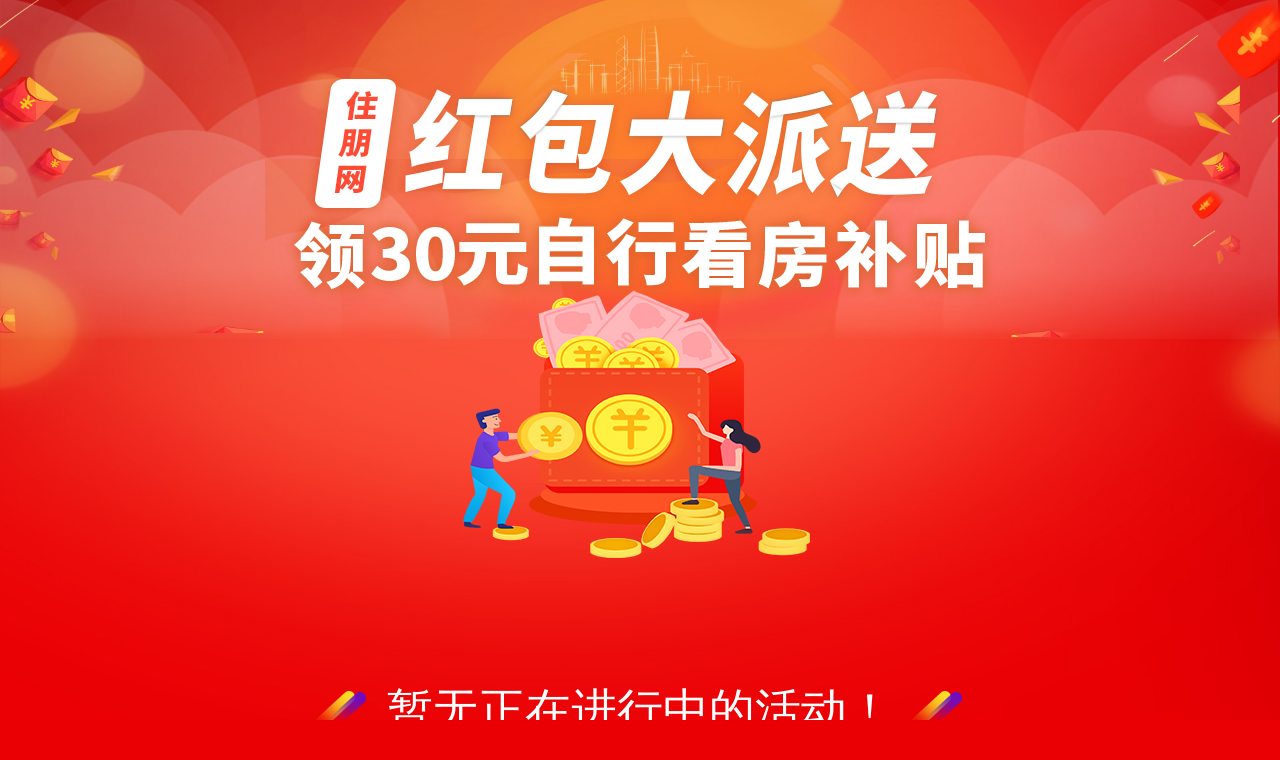

--- FILE ---
content_type: text/html; charset=utf-8
request_url: http://rs.zp365.com/Activity/HouseActivity
body_size: 1584
content:

<!DOCTYPE html>

<html>
<head>
    <meta name="viewport" content="width=device-width" />
    <title>红包大派送-自行看房补贴_融水苗族自治县住朋网-住朋网 买房卖房好帮手</title>
    <meta name="keywords" content="红包大派送-自行看房补贴_融水苗族自治县住朋网" />
    <meta name="description" content="红包大派送-自行看房补贴_融水苗族自治县住朋网" />
    <script src="/bundles/jquery?v=OAdR3sd0MvhqDSHclhTWnsfCTE7DXeAzNhxTg-uQbsc1"></script>

    <link href="/Content/css/css_base_public.css?v=1.0" rel="stylesheet" />
    
    <link href="/Content/css/style.css" rel="stylesheet" />
    <link href="/Content/HouseActivity/css/houseSubsidy.css" rel="stylesheet" />
    <style type="text/css">
        .ha_popbox_dv { text-align: left; }
    </style>

    <script>
        document.domain = "zp365.com";
    </script>
</head>
<body>
    <div style="width:0px;height:0px;overflow:hidden;">
        <img alt="住朋网" title="住朋网" src="/content/images/logo121.jpg" />
        <img alt="住朋网" title="住朋网" src="/content/images/logo75.jpg" />
        <img alt="住朋网" title="住朋网" src="/content/images/zplogo.jpg" />
        <img alt="住朋网" title="住朋网" src="/content/images/logo.jpg" />
    </div>
    


<div class="subsidybox">
    <div class="subsidy-bannerbox">
        <div class="subsidy-banner">
                <img style="margin: 0 auto;display: block;" src="/Content/HouseActivity/images/subsidy_banner.png" alt="红包大派送-自行看房补贴_融水苗族自治县住朋网" />
        </div>
    </div>
    <div class="subsidy-listbox">
        
            <div class="subsidy-title">
                <h2><span class="i-ribbon"></span>暂无正在进行中的活动！<span class="i-ribbon"></span></h2>
            </div>
    </div>


    <div class="copyright"><p>活动最终解释权归住朋网所有</p></div>
</div>






    <script src="/Content/js/js_base_public.js?v=1.0"></script>
    
    <script src="/Content/js/layer/layer.js"></script>
    <script src="/Content/js/public.js"></script>
    <script type="text/javascript">
        $(".subsidy-btn").click(function () {
            var _this = $(this);
            ha_layer_id = layer.open({
                type: 1,
                title: false,
                closeBtn: 1,
                area: ['800px', '500px'],
                // skin: 'layui-layer-nobg', //没有背景色
                shadeClose: true,
                content: $(_this.parents("li div.term").find(".ha_popbox").get(0))
            });
        });
    </script>


    

    <div style="width:0px;height:0px;overflow:hidden;">
        <script src="https://s13.cnzz.com/z_stat.php?id=1275112834&web_id=1275112834" language="JavaScript" async></script>
        <script async>
            var _hmt = _hmt || [];
            (function () {
                var hm = document.createElement("script");
                hm.src = "https://hm.baidu.com/hm.js?011157bec2827e9b2dd8d2b5e5f5c76a";
                var s = document.getElementsByTagName("script")[0];
                s.parentNode.insertBefore(hm, s);
            })();
        </script>

    </div>
</body>
</html>


--- FILE ---
content_type: text/css
request_url: http://rs.zp365.com/Content/css/style.css
body_size: 49297
content:
@charset "utf-8";.filterbox{font-size:14px}.filterbox .filter{width:1158px;margin:0 auto;background:#fff;padding:0 20px;padding-top:8px;border:1px solid hsla(0,0%,88.2%,0.9);border-top:0;padding-bottom:8px}.filterbox .filter:hover{box-shadow:0 6px 14px rgba(0,0,0,0.08)}.filter dl{position:relative;padding:6px 0 5px 45px;min-height:20px;line-height:20px}.filter dl:first-child{border-top:none}.filter dl.last{padding:15px 20px 15px 70px;margin:0 -20px;border-top:1px solid #f5f5f5;background:#f8f8f9;display:none}.filter dl:last-child{border-bottom:none}.filter dt{position:absolute;top:10px;left:0;width:60px;color:#9c9fa1}.filter dl.last dt{top:15px;left:20px}.filter dl#dl_more{border-bottom:none}.filter dl#dl_more dt{top:22px}.filter dd{}.subfilter li,.filter-more li{float:left;margin:0 10px;cursor:pointer;_display:inline-block;*zoom:1;padding:2px 2px}.subfilter li.on,.filter-item .item.on{color:#fff;background-color:#ff5b5c;border-radius:3px;padding:2px 8px}.subfilter li.on a,.filter-item .item.on a{color:#fff}.subfilter li:hover,.filter-item .item:hover{text-decoration:underline}.subfilter li.li-custom{text-decoration:none}.filter-more{padding:10px 0}.filter-select{position:relative;font-size:12px}.filter-select .name{display:block;width:60px;height:22px;line-height:22px;padding:0 16px 0 4px;border:1px solid #e5e5e5;background:url(/content/images/icon_fselect.png) center right no-repeat;overflow:hidden;text-overflow:ellipsis;white-space:nowrap}.filter-select ul{position:absolute;top:23px;left:0;width:80px;border:1px solid #e5e5e5;background:#fff;z-index:1;padding:10px;display:none;width:200px;-webkit-box-shadow:0 3px 15px rgba(93,91,91,0.16);-ms-box-shadow:0 3px 15px rgba(93,91,91,0.16);-moz-box-shadow:0 3px 15px rgba(93,91,91,0.16);-o-box-shadow:0 3px 15px rgba(93,91,91,0.16);box-shadow:0 3px 15px rgba(93,91,91,0.16)}.filter-select li{float:left;width:80px;height:27px;line-height:27px;padding:0 8px;margin:0;overflow:hidden;text-overflow:ellipsis;white-space:nowrap}.filter-select li.on{color:#f73b3c}.filter-select li:hover{background:#eee}.filter-itembox{}.filter-item{padding:10px;border-radius:2px;display:none;border:1px solid #f0f0f3;border-top:0;background-color:#fff}.filter-item:hover{box-shadow:0 6px 14px rgba(0,0,0,0.03)}.i_hover:hover{box-shadow:0 6px 14px rgba(0,0,0,0.03)}.filter-item .item{display:inline-block;margin:0 8px;cursor:pointer}.subfilter li.on .custombox,.subfilter li:hover .custombox{text-decoration:none!important;color:#000!important}.subfilter li.on.region{position:relative}.subfilter li:active{background:rgba(51,181,229,0.2);border-radius:3px}.subfilter .subfilterArealist li.on.region:after{display:none}.custombox{}.custom-text,.custom-text-short{float:left;width:46px;height:21px;line-height:21px;border:1px solid #e7e7e7;text-align:center;border-radius:2px}.custom-text-short{width:40px}.custombox .words{float:left;display:inline-block;padding:0 6px}.custombox .line{float:left;display:block;width:18px;height:22px;background:url(/content/images/filter_line.png) center no-repeat}.custom-sure{float:left;display:block;width:36px;height:22px;line-height:22px;color:#999;border:1px solid #e5e5e5;text-align:center;margin-left:15px;cursor:pointer}.custom-sure:hover{color:#666}.subfilterArealist{clear:both;background-color:#f8f8f9;padding:5px 0;margin-top:11px;border:1px solid #f0f0f3}.cleardiv{clear:both;font-size:0;width:0;height:0;line-height:0}.f-condition{}.f-condition .nape{position:relative;display:inline-block;height:20px;line-height:20px;border:1px solid #e8e8e8;padding-left:4px;padding-right:26px;margin:0 3px;cursor:pointer;background:#fff}.f-condition .nape:hover{background:#fce2e2;border:1px solid #f73b3c;color:#f73b3c}.f-condition .del{position:absolute;top:2px;right:0;display:block;width:16px;height:16px;background:url(/content/images/filter_btn.png) center top no-repeat;cursor:pointer}.f-condition .nape:hover .del{background:url(/content/images/filter_btn.png) center -16px no-repeat}.nape-del{display:inline-block;padding-left:20px;background:url(/content/images/filter_btn.png) left -33px no-repeat;cursor:pointer;color:#999;font-size:14px;margin-left:28px;display:none}.nape-del:hover{text-decoration:underline}.find-results{padding-bottom:10px;line-height:36px}.find-results h2{font-size:18px;color:#000}.find-results h2 .number{color:#f73b3c}.list-itembox{position:relative}.list-item{position:relative;height:46px;border:1px solid #e1e1e1;font-size:16px}.list-item-wrap{border-bottom:1px solid #e8e8e8;margin-bottom:15px}.list-item-wrap .list-item{width:1200px;margin:0 auto;border-bottom:none}.list-item li{float:left;border-right:1px solid #e1e1e1}.list-item li a{padding:1px 16px;display:inline-block;height:42px;line-height:42px;border-bottom:2px solid #fff;cursor:pointer}.list-item li.on a{color:#f73b3c;border-bottom:3px solid #fff}.list-item li:hover a{color:#f73b3c}.arrowbox{font-size:12px;color:#666}.list-itembox .arrowbox{position:absolute;top:11px;right:13px}.arrowbox .arrow{display:inline-block;line-height:24px;margin-right:16px;cursor:pointer}.arrowbox .arrow.on,.arrowbox .arrow:hover{color:#f73b3c}.arrowbox .arrow.down{padding-right:12px;background:url(/content/images/icon_arrow.png) right top no-repeat}.arrowbox .arrow.down.on{background:url(/content/images/icon_arrow.png) right -48px no-repeat}.arrowbox .arrow.up{padding-right:12px;background:url(/content/images/icon_arrow.png) right -24px no-repeat}.arrowbox .arrow.up.on{background:url(/content/images/icon_arrow.png) right -72px no-repeat}.arrowbox .arrow:last-child{margin-right:0}.find-results.has-border{border-bottom:1px solid #e8e8e8}.mod-newhouse-list .time-menubox{margin-bottom:20px}.newhouse-list{margin-top:10px}.newhouse-list li{padding:15px 0;min-height:170px;_height:170px;border-bottom:1px solid #f2f2f2}.newhouse-list li:hover{background:#f8f8f9}.newhouse-list li:active{background:rgba(51,181,229,0.2)}.nhlist-item{position:relative;padding:0 0 0 246px;min-height:120px}.nhlist-item .img{position:absolute;top:0;left:0;width:226px;height:160px;overflow:hidden}.nhlist-item .img .nlbj{position:absolute;width:226px;height:160px;background:url(/Content/images/h_List_bg.png) repeat-x bottom;z-index:1;opacity:.8}.nhlist-item .img img{width:226px;height:160px;object-fit:cover;-webkit-transition:all .6s;-moz-transition:all .6s;-o-transition:all .6s;-ms-transition:all .6s;transition:all .6s}.nhlist-item .img img:hover{-webkit-transform:scale(1.05);-moz-transform:scale(1.05);-o-transform:scale(1.05);-ms-transform:scale(1.05);transform:scale(1.05)}.nhlist-item .nhlist-tool{position:absolute;top:124px;left:0;right:0;z-index:2;height:36px;line-height:36px;padding:0 10px;color:#fff;width:230px;opacity:.7;font-size:12px}.nhlist-tool a{display:inline-block;padding-left:20px;margin-right:10px;color:#fff}.nht-comment{background:url(/content/images/ico_list.png) left 0 no-repeat;background-size:19px;background-position-y:5px}.nht-album{background:url(/content/images/ico_list.png) left -40px no-repeat}.nht-news{background:url(/content/images/ico_list.png) left -80px no-repeat}.nhlist-item .pag{position:absolute;top:0;left:-5px;padding-bottom:6px;background:url(/content/images/ico_list.png) left -120px no-repeat;z-index:3}.nhlist-item .pag em{display:inline-block;padding:0 6px;height:26px;line-height:26px;background:#f73b3c;color:#fff}.newhouse-list .tag{position:absolute;top:-4px;left:210px;display:block;width:40px;height:46px;z-index:3}.newhouse-list .tag.red-packet{background:url(/content/images/ico_give.png) center top no-repeat}.newhouse-list .tag.electrical{background:url(/content/images/ico_give.png) center -50px no-repeat}.newhouse-list .tag1{position:absolute;top:5px;left:5px;display:block;width:22px;height:22px;z-index:3}.newhouse-list .tag1.vr-packet{background:url(/content/images/vr_icon.png) center top no-repeat;background-size:21px;top:6px;left:33px}.newhouse-list .tag1.video-packet{background:url(/content/images/sp_icon.png) center top no-repeat;background-size:21px}.join-contrast{position:absolute;top:110px;right:0;display:inline-block;height:26px;line-height:26px;color:#9c9fa1;font-size:12px;background:url(/content/images/ico_list.png) 8px -155px no-repeat;z-index:1;cursor:pointer;background-color:#f5f5f5;padding:0 10px;padding-left:24px}.join-contrast.current{background:url(/content/images/ico_list.png) 7px -185px no-repeat;border:1px solid #ffdada;padding:0 10px;padding-left:24px;color:red}.join-contrast:hover{text-decoration:underline}.nhlist-info{color:#666}.nhlist-info h2{font-size:20px;font-weight:600}.nhlist-info h2 a{display:inline-block;max-width:100%;height:36px;line-height:36px;overflow:hidden;text-overflow:ellipsis;white-space:nowrap;color:#000}.nhlist-info h2 *{vertical-align:middle}.nhlist-info h2 a:hover{color:#f73b3c}.nhlist-info h2 .sign{display:inline-block;height:20px;line-height:20px;padding:0 5px;border-radius:2px;font-weight:400;font-size:12px;color:#fff;margin-left:8px}.nhlist-info h2 .sign.blue{background:#22b5f7}.nhlist-info h2 .sign.red{background:#f54738}.nhlist-info h2 .sign.yellow{background:#ffa00b}.nhlist-info h2 .sign.green{background:#06bd73}.nhlist-info h2 .sign.violet{background:#422f7d}.nhlist-info h2 .sign.brown{background:brown}.nhlist-info .priceinfo{color:#f73b3c;font-size:22px;font-weight:600}.nhlist-price{position:absolute;top:40px;right:0;max-width:254px;text-align:right}.nhlist-price strong{color:#f73b3c;font-size:18px}.nhlist-tel{position:absolute;top:8px;right:0;height:20px;line-height:20px;padding-left:22px;color:#363636}.nhlist-tel .i-tel{position:absolute;top:0;left:0;display:block;width:20px;height:20px;background:url(/content/images/icon.png) 0 0 no-repeat}.list-nape{line-height:26px;margin-top:1px}.list-nape span{margin-right:4px}.list-nape .line{color:#ccc}.nhlist-info .address{line-height:26px;margin-top:10px}.nhlist-info .list-label{margin-top:20px}.list-label span{display:inline-block;padding:0 7px;height:22px;line-height:22px;border-radius:4px;margin-right:8px;font-size:12px;color:#849aae;background:#f1f4f6}.symbolbox{position:relative;padding-left:28px;padding-right:90px;min-height:26px;line-height:26px;margin-top:5px}.symbolbox .ico{position:absolute;top:3px;left:0;display:inline-block;width:20px;height:20px}.symbol-tour,.symbol-tour a{color:#fe6542}.symbolbox .ico.i-tour{background:url(/content/images/icon.png) -30px 0 no-repeat}.symbol-tally,.symbol-tally a{color:#60aa11}.symbolbox .ico.i-tally{background:url(/content/images/icon.png) -30px -30px no-repeat}.list-opening{color:#fe6542;line-height:20px;margin-top:10px}.list-opening a{color:#fe6542}.list-opening p{margin-top:3px}.symbolbox a:hover{text-decoration:underline}.house-head{position:relative;min-height:90px;_height:90px}.house-head.has-qr{padding-left:86px}.house-head .qr-codebox{position:absolute;top:0;left:0;width:66px;text-align:center;color:#9c9fa1;font-size:12px}.house-head .qr-code{width:62px;height:62px;border:2px solid #fff}.house-head .qr-code img{width:62px;height:62px}.house-head h2{height:50px;line-height:50px;font-size:30px;font-weight:600;margin-bottom:8px}.house-head h1{height:50px;line-height:50px;font-size:30px;font-weight:600;margin-bottom:8px}.house-head h3{height:50px;line-height:50px;font-size:24px;font-weight:600;margin-bottom:8px}.house-head h2 *,.house-head h3 *{vertical-align:middle}.house-head .sign{display:inline-block;height:20px;line-height:20px;padding:0 5px;border-radius:2px;font-weight:400;font-size:12px;color:#fff;margin-left:8px}.house-head .sign.blue{background:#22b5f7}.house-head .sign.red{background:#f54738}.house-head .sign.yellow{background:#ffa00b}.house-head .sign.green{background:#06bd73}.sign_ht{display:inline-block;height:25px;line-height:25px;padding:0 10px;font-size:14px;color:#394043}.sign_ht.on{background:#f73b3c;color:#fff;border-radius:4px;padding:0 15px}.sign_ht:hover{border-bottom:1px solid #f73b3c;color:#f73b3c}.sign_ht.on:hover{border:0;color:#fff}.sign_ht_line{color:#e8e8e8}.house-head .time{position:absolute;bottom:12px;right:0;color:#9c9fa1;font-size:12px}.build-operate{color:#999;font-size:12px}.house-head .build-operate{position:absolute;top:15px;right:0}.build-operate li{position:relative;float:right;margin-left:20px}.build-operate a.icon{display:inline-block;height:24px;line-height:24px;padding-left:20px;color:#999;cursor:pointer;font-size:12px!important;margin:0!important}.build-operate li:hover a.icon{color:#f73b3c}li.li-bo4 a.icon{background:url(/content/images/ico_operate.png) 0 top no-repeat}li.li-bo4:hover a.icon{background:url(/content/images/ico_operate.png) 0 -24px no-repeat}li.li-bo3 a.icon{background:url(/content/images/ico_operate.png) 0 -48px no-repeat}li.li-bo3:hover a.icon{background:url(/content/images/ico_operate.png) 0 -72px no-repeat}li.li-bo2 a.icon{background:url(/content/images/ico_operate.png) 0 -96px no-repeat}li.li-bo2:hover a.icon{background:url(/content/images/ico_operate.png) 0 -120px no-repeat}li.li-bo1 a.icon{background:url(/content/images/ico_operate.png) 0 -144px no-repeat}li.li-bo1:hover a.icon{background:url(/content/images/ico_operate.png) 0 -168px no-repeat}li.li-bo5 a.icon{background:url(/content/images/ico_operate.png) 0 -192px no-repeat}li.li-bo5:hover a.icon{background:url(/content/images/ico_operate.png) 0 -216px no-repeat}.bo-collectbox{position:absolute;top:24px;left:0;padding-top:12px;color:#000;background:#fff;display:none;z-index:1}.bo-collect{width:188px;background:#fff;-webkit-box-shadow:0 2px 4px rgba(149,148,148,0.35);-moz-box-shadow:0 2px 4px rgba(149,148,148,0.35);-ms-box-shadow:0 2px 4px rgba(149,148,148,0.35);-o-box-shadow:0 2px 4px rgba(149,148,148,0.35);box-shadow:0 2px 4px rgba(149,148,148,0.35);text-align:center;font-size:14px}.bo-collect li{float:none;height:40px;line-height:40px;overflow:hidden;text-overflow:ellipsis;white-space:nowrap;margin:0;padding:0 10px;cursor:pointer}.bo-collect li:hover{background:#f5f5f5;color:#f73b3c}.bo-collect li.on{color:#f73b3c}.house-body{position:relative;margin-top:10px}.house-body .build-operate{position:absolute;top:-55px;right:0}.fix-introducebox{position:fixed;top:0;left:0;right:0;background:rgba(233,59,61,0.9);filter:progid:DXImageTransform.Microsoft.gradient(startcolorstr=#e5ed3b3d,endcolorstr=#e5ed3b3d);z-index:21;display:none}.fix-introduce{position:relative;width:1200px;height:60px;line-height:60px;margin:0 auto;font-size:16px;color:#fff}.fix-introduce h2{height:60px;line-height:60px;font-size:22px}.fix-introduce .telbox{position:absolute;top:0;right:0}.building-main{padding:15px;padding-bottom:8px;border-top:0;background-color:#fff;border-radius:0 0 10px 10px;border:1px solid #ccc;border-top:0}.build-photo{position:relative;float:left;width:600px;border-radius:4px}.bbannerbox{height:400px;overflow:hidden;border-radius:0!important}.bbannerbox div{border-radius:0!important}.bbannerbox a{display:block;width:600px;height:400px;object-fit:contain}.bbanner-page{position:relative;height:84px;padding-top:9px}.build-photo a.prev,.build-photo a.next{position:absolute;top:175px;display:block;width:50px;height:50px;cursor:pointer;z-index:1}.build-photo a.prev{left:5px;background:url(/content/images/btn_switch.png) 0 0 no-repeat}.build-photo a.prev:hover{}.build-photo a.next{right:5px;background:url(/content/images/btn_switch.png) 0 -50px no-repeat}.build-photo a.next:hover{}.bbpbox{width:600px;height:84px;overflow:hidden}.bbpbox ul{margin-right:-120px;*zoom:1}.bbpbox li{position:relative;float:left;width:110px;height:82px;border:1px solid #fff;margin-right:10px;_display:inline-block;*zoom:1;cursor:pointer}.bbpbox .img{width:110px;height:82px}.bbpbox li.on{border:1px solid #f73b3c}.bbpbox li h4{position:absolute;bottom:0;left:0;right:0;height:22px;line-height:22px;padding:0 5px;text-align:center;font-size:12px;color:#fff;background:rgba(0,0,0,0.3);filter:progid:DXImageTransform.Microsoft.gradient(startcolorstr=#4c000000,endcolorstr=#4c000000)}.bbpbox{width:546px!important;height:75.8px!important;margin:0 auto;overflow:hidden}.bbpbox li,.bbpbox .img{width:99px!important;height:73.8px!important;object-fit:contain}.build-photo a.navPrev,.build-photo a.navNext{position:absolute;top:9px;z-index:1;display:block;width:22px;height:76px}.build-photo a.navPrev{left:0;background:url(/content/images/btn_bbpage1.png) center 0 no-repeat}.build-photo a.navPrev:hover{left:0;background:url(/content/images/btn_bbpage1.png) center -76px no-repeat}.build-photo a.navNext{right:0;background:url(/content/images/btn_bbpage1.png) center -152px no-repeat}.build-photo a.navNext:hover{right:0;background:url(/content/images/btn_bbpage1.png) center -228px no-repeat}.build-info{float:right;width:552px;position:relative;display:inline-block;min-height:496px}.binfo-dynatownbox{width:100%}.binfo-title{border-bottom:1px solid #e8e8e8;height:106px}.binfo-title h3{height:88px;line-height:44px;font-size:24px;font-weight:600;overflow:hidden}.binfo-price{padding:0 0 6px;line-height:35px;border-bottom:1px solid #5c5c5c29}.pricetop{display:flex;flex-direction:row;justify-content:space-between;align-items:center;padding-bottom:8px}.binfo-price span{display:inline-block}.binfo-price .label{width:90px;color:#9c9fa1}.binfo-price .type{margin-right:20px}.binfo-price .unit-price,.binfo-price .unit-price1{width:240px;display:flex;flex-direction:row;justify-content:flex-start;align-items:center}.binfo-price .unit-price strong{color:#f54738;font-size:30px}.binfo-price .unit-price1 strong{color:#f54738;font-size:18px}.binfo-price .change-price{color:#4397ed;cursor:pointer;background-color:#efefef;width:120px;text-align:center;border-radius:2px}.binfo-price .change-price:hover{text-decoration:underline}.binfo-price .change-price *{vertical-align:middle}.change-price .ico-phone{display:inline-block;width:18px;height:20px;background:url(/content/images/icon.png) 0 -90px no-repeat}.binfo-activity{position:relative;margin-top:6px;padding:10px 120px 10px 10px;color:#ff0001;border:1px solid #ffdad7}.binfo-activity *{vertical-align:middle}.binfo-activity .i-time{display:inline-block;width:20px;height:20px;background:url(/content/images/icon.png) -30px -60px no-repeat;margin-right:10px}.binfo-activity .apply-btn{position:absolute;top:7px;right:7px;width:74px;height:28px;line-height:28px;border:1px solid #f54738;border-radius:2px;text-align:center;cursor:pointer;color:red}.binfo-activity .apply-btn:hover{background:#ff5000;color:#fff}.binfo-onlineBox{position:relative;margin-top:20px;padding:5px 10px;background:#f9bbbb;color:#f00;font-size:20px;font-weight:600;letter-spacing:2px}.binfo-onlineBox *{vertical-align:middle}.binfo-onlineBox .i-lightning{display:inline-block;width:30px;height:30px;background:url(/content/images/lightning.png) no-repeat;margin-right:10px;background-size:30px}.binfo-onlineBox .apply-btn{position:absolute;top:10px;right:20px;width:74px;height:28px;line-height:28px;color:#fff;background-color:#f71f1f;border-radius:2px;text-align:center;cursor:pointer;font-size:14px}.consult-price{margin-left:20px}.consult-price .em-label{margin-left:10px;color:#9c9fa1}.consult-price strong{font-size:18px;margin:0 2px;font-weight:400}.binfo-dynatown{position:relative;min-height:126px;_height:126px;padding-left:120px;margin-top:20px}.binfo-dynatown .avatar{position:absolute;top:0;left:0;display:block;width:96px;height:126px}.binfo-dynatown .avatar img{width:96px;height:126px}.bdlist-info{color:#9c9fa1;font-size:13px;line-height:30px}.bdlist-info h2{font-size:16px}.bdlist-info h2 a:hover{color:#f73b3c}.bdlist-info .online{display:block;width:116px;height:30px;background:url(/content/images/ico_online_116x30.png) no-repeat;cursor:pointer;margin-top:5px}.hr-dl{position:relative}.hrdl-itembox{position:absolute;bottom:-1px;right:0}.hrdl-itembox li{float:left;height:46px;line-height:44px;padding:0 8px;cursor:pointer}.hrdl-itembox li a{display:inline-block;height:44px;line-height:44px}.hrdl-itembox li.on a{border-bottom:2px solid #f73b3c;color:#f73b3c}.hrdl-itembox li:hover a{border-bottom:2px solid #f73b3c}.hr-dd{margin-top:30px}.hrdd-imgbox{position:relative}.hrdd-img-btn a{position:absolute;top:50%;margin-top:-30px;display:block;width:25px;height:50px;cursor:pointer}.hrdd-img-btn a.navPrev{left:0;background:url(/content/images/btn_switch.png) left -160px no-repeat}.hrdd-img-btn a.navNext{right:0;background:url(/content/images/btn_switch.png) right -160px no-repeat}.hrdd-img{height:162px;padding:0 15px;overflow:hidden}.hrdd-img li{float:left;width:182px;padding:0 15px}.hrdd-subimg a{display:block}.hrdd-subimg img{width:182px;height:130px}.hrdd-subimg h3{height:24px;line-height:24px;margin-top:8px;font-size:14px;text-align:center;overflow:hidden;text-overflow:ellipsis;white-space:nowrap}.binfo-abstract{position:relative}.binfo-abstract.big-gap{padding-bottom:3px}.binfo-abstract dl{position:relative;min-height:24px;_height:24px;line-height:24px;padding-left:90px;margin-top:8px}.binfo-abstract.big-gap dl{margin-top:26px}.binfo-abstract.bigger-gap dl{margin-top:34px}.binfo-abstract dt{position:absolute;top:0;left:0;color:#9c9fa1}.binfo-abstract dd{}.binfo-abstract a{display:inline-block;color:#9c9fa1;cursor:pointer}.binfo-abstract a:hover{text-decoration:underline}.binfo-abstract a *{vertical-align:middle}.binfo-abstract .ico{display:inline-block;width:20px;height:20px}.binfo-abstract .notice{padding:0 9px;border:1px solid #ccc;float:right;border-radius:4px}.binfo-abstract .notice .ico{background:url(/content/images/icon.png) 0 -150px no-repeat}.binfo-abstract .map{padding-left:15px}.binfo-abstract .map .ico{background:url(/content/images/icon.png) 0 -120px no-repeat}.binfo-abstract .more{position:absolute;bottom:0;right:0;z-index:1;padding:0 9px;border:1px solid #ccc;float:right;border-radius:4px}.binfo-abstract .more:hover{text-decoration:underline}.binfo-abstract .sale{color:#5680a6;font-size:24px;font-weight:400}.binfo-call{position:relative;height:58px;line-height:58px;color:#f73b3c;border:1px solid #f73b3c;font-size:22px;padding:0 125px 0 5px;text-align:center;margin-top:13px}.binfo-call .tel{position:absolute;top:0;right:0;display:block;width:120px;height:60px;text-align:center;color:#fff;font-size:18px;background:#f73b3c;cursor:pointer}.binfo-call .dialing_div{position:absolute;top:58px;right:0;z-index:150;background-color:#fff;border:1px solid #b9b6b6;width:470px;display:flex;flex-direction:row;justify-content:space-between;align-items:center;box-shadow:0 2px 17px rgb(0 0 0 / 22%);padding:20px 40px}.binfo-call .subcode img{width:150px}.template-title{position:relative;height:55px;line-height:55px;padding:5px 0;border-bottom:1px solid #e8e8e8}.template-title h2,.template-title h3{font-size:24px;font-weight:600;color:#000}.template-title h3{font-size:18px}.template-title h2 .color,.template-title h3 .color{color:#f73b3c}.template-title h2 .hint,.template-title h3 .hint{margin-left:20px;color:#9c9fa1;font-size:12px;font-weight:400}.template-title .more{position:absolute;top:10px;right:0;color:#9c9fa1;cursor:pointer}.template-title .more:hover{text-decoration:underline;color:#f73b3c}.template-blue{position:absolute;top:10px;right:0;font-size:12px;color:#5680a6}.template-blue li{float:left;margin-left:50px}.template-blue li:first-child{margin-left:0}.template-blue a{color:#5680a6}.template-blue a:hover{color:#f73b3c;text-decoration:underline}.eNewsBox{background:#fff;padding-top:1rem}.eNewsBox .eNewsBox-list{padding:.5rem 0 1.2rem}.eNewsBox .eNewsBox-list li{width:590px;float:left;padding:5px}.eNewsBox .fav-item{position:relative;border-radius:.5rem;padding:.6rem 9.5rem .6rem 1rem}.eNewsBox .fav-btn{position:absolute;top:50%;right:10px;z-index:1;font-size:22px;display:block;width:110px;height:50px;line-height:50px;margin-top:-25px;text-align:center;cursor:pointer;background-color:#fff;border-radius:10px;color:#7bc6bc}.eNewsBox .fav-info{display:block}.eNewsBox .fav-info h2{height:45px;line-height:42px;overflow:hidden;text-overflow:ellipsis;white-space:nowrap;font-size:20px;font-weight:600;color:#000}.eNewsBox .fav-info h4{height:38px;line-height:38px;overflow:hidden;text-overflow:ellipsis;white-space:nowrap;font-size:16px;color:#9c9fa1}.eNewsBox .fav-item{background:#e6f8f5 url(/content/Images/weil_bg.png) 60% bottom no-repeat;background-size:auto 6rem!important}.eNewsBox .eNewsBox-list li+li .fav-item{background:#ecf2fd url(/content/Images/vr_bg.png) 60% bottom no-repeat}.eNewsBox .eNewsBox-list li+li .fav-btn{color:#97aacb}.house-activitybox{margin-top:10px}.house-activity{}.house-activity li{position:relative;margin-top:10px;padding:1px}.house-activity li.li_0,.house-activity li.li0,.house-activity li.li1{display:block}.house-activity li.groupon{background:#fff5eb;border:1px solid #ff5000}.house-activity li.red-packet{border:1px solid #f73b3c}.house-activity li.a-maid{border:1px solid #e7e7e7;background-color:aliceblue}.house-activity li.electrical{border:1px solid #fd8935}.house-activity li.sale{background:#f6fced;border:1px solid #60aa11}.house-activity li .tag{position:absolute;top:0;left:-5px;display:inline-block;height:34px;line-height:27px;text-align:center;color:#fff;z-index:1}.house-activity li.groupon .tag{background:url(/content/images/tag_bg.png) left 0 no-repeat}.house-activity li.sale .tag{background:url(/content/images/tag_bg.png) left -40px no-repeat}.house-activity li.red-packet .tag{background:url(/content/images/tag_bg.png) left -80px no-repeat}.house-activity li.electrical .tag{background:url(/content/images/tag_bg.png) left -120px no-repeat}.house-activity li.a-maid .tag{background:url(/content/images/tag_bg.png) left -160px no-repeat}.hactivity-item{position:relative;min-height:150px;_height:150px;padding-left:210px}.hactivity-item:hover{-webkit-box-shadow:0 5px 20px rgba(228,228,228,0.6);-ms-box-shadow:0 5px 20px rgba(228,228,228,0.6);-moz-box-shadow:0 5px 20px rgba(228,228,228,0.6);-o-box-shadow:0 5px 20px rgba(228,228,228,0.6);box-shadow:0 5px 20px rgba(228,228,228,0.6)}.hactivity-item .img{position:relative;position:absolute;top:0;left:0;width:200px;height:150px;border-right:10px solid #fff}.hactivity-item .img img{width:200px;height:150px;object-fit:contain}.hactivity-item .tag{position:absolute;top:4px;left:-5px;width:27px;height:34px;background:#fcf}.hactivity-info2{padding:10px 160px 10px 20px}.hactivity-info2 h2{height:42px;font-size:22px;padding-top:25px}.hactivity-info{padding:10px 160px 10px 20px}.hactivity-info h2{height:42px;font-size:22px}.hactivity-info h2 a{display:inline-block;max-width:100%;height:42px;line-height:42px;overflow:hidden;text-overflow:ellipsis;white-space:nowrap}.hactivity-info h2 a:hover{text-decoration:underline}.haf-wordsbox{height:26px;line-height:26px;overflow:hidden;text-overflow:ellipsis;white-space:nowrap;font-size:16px;margin-top:18px}.haf-timebox{color:#9c9fa1;margin-top:16px;line-height:26px}.house-activity li.groupon .haf-wordsbox,.house-activity li.groupon .haf-timebox em{color:#ff5000}.house-activity li.sale .haf-wordsbox,.house-activity li.sale .haf-timebox em{color:#60aa11}.house-activity li .character{display:inline-block;height:27px;line-height:27px;padding:0 8px;border-radius:0 5px 5px 0}.house-activity li.groupon .character{background:#ff5008}.house-activity li.sale .character{background:#60aa11}.house-activity li.red-packet .character{background:#f73b3c}.house-activity li.electrical .character{background:#fd8935}.house-activity li.a-maid .character{background:#08aaec}.house-activity .btn{position:absolute;top:65px;right:35px;display:block;min-width:88px;height:34px;line-height:34px;border-radius:2px;text-align:center;cursor:pointer;padding:0 5px}.house-activity .apply-btn{border:1px solid #ff5000;color:#ff5000}.house-activity .apply-btn:hover{background:#ff5000;color:#fff}.house-activity .panic-btn{border:1px solid #60aa11;color:#60aa11}.house-activity .panic-btn:hover{background:#60aa11;color:#fff}.house-activity .recrp-btn{border:1px solid #f73b3c;color:#f73b3c}.house-activity .recrp-btn:hover{background:#f73b3c;color:#fff}.house-activity .recele-btn{border:1px solid #fd8935;color:#fd8935}.house-activity .recele-btn:hover{background:#fd8935;color:#fff}.house-activity .brokerage-btn{border:1px solid #08aaec;color:#08aaec}.house-activity .brokerage-btn:hover{background:#08aaec;color:#fff}.house-activity .bonus{position:absolute;top:50%;left:700px;margin-top:-25px;line-height:50px;font-size:30px}.house-activity .groupon .bonus{color:#ff5008}.house-activity .sale .bonus{color:#60aa11}.house-activity .red-packet .bonus{color:#f73b3c}.house-activity .electrical .bonus{color:#fd8935}.house-activity .a-maid .bonus{color:#08aaec}.act-morebox{text-align:center;margin:10px 0;padding:8px 0;background-color:#f7f7f7}.act-morebox .more{display:inline-block;height:26px;line-height:26px;color:#9c9fa1;font-size:16px;padding-right:25px;background:url(/content/images/act_more.png) right top no-repeat;cursor:pointer}.act-morebox .more.open{background:url(/content/images/act_more.png) right bottom no-repeat}.house-forebox{margin-top:30px}.house-dynamic{padding-left:4px;color:#9c9fa1;font-size:12px;padding-top:10px}.house-dynamic li{position:relative;border-left:1px solid #e8e8e8;padding-left:15px}.li0 h2 a{color:red!important;font-weight:bold}.li0 .time{color:#e55f96!important}.li0 .wordsbox{color:#000}.hdynamic-item{padding:18px 0 14px;border-bottom:1px dashed #e8e8e8}.house-dynamic li.li0 .hdynamic-item{padding-top:0;margin-top:18px}.house-dynamic li.li1 .hdynamic-item{border-bottom:none}.house-dynamic .ico{position:absolute;left:-8px;top:17px;display:block;width:16px;height:16px;background:url(/content/images/icon.png) -30px -150px no-repeat;z-index:1}.house-dynamic li.li0 .ico{top:0}.house-dynamic .time{height:16px;line-height:16px;color:#9c9fa1}.house-dynamic h2{height:36px;line-height:36px;font-size:16px;margin-top:5px;overflow:hidden;text-overflow:ellipsis;white-space:nowrap}.house-dynamic h2 a{display:inline-block;max-width:100%;height:36px;line-height:36px;overflow:hidden;text-overflow:ellipsis;white-space:nowrap}.house-dynamic h2 a:hover{color:#f73b3c}.house-dynamic .dynamic-info{color:#272829;font-size:14px;line-height:26px}.house-dynamic .sign{display:inline-block;height:18px;line-height:18px;border-radius:2px;padding:0 5px;font-size:12px;margin-right:8px}.house-dynamic .link{display:inline-block;line-height:18px;font-size:14px;text-decoration:underline}.house-dynamic .sign.red{color:#f73b3c;border:1px solid #f73b3c}.house-dynamic .sign.green{color:#06bd73;border:1px solid #06bd73}.house-dynamic .wordsbox{position:relative;height:52px;line-height:26px;overflow:hidden}.house-dynamic .more{display:inline-block;bottom:0;right:0;color:#f73b3c;padding-left:6px}.house-dynamic .more:hover{color:#f73b3c;text-decoration:underline}.hdynamic-item .timeout{position:relative;color:#9c9fa1;font-size:10px}.hdynamic-item .timeout .see{position:absolute;right:0;display:inline-block;margin-left:10px;padding-left:16px;background:url(/Content/images/ico_see.png) center left no-repeat;background-size:14px 10px}.house-flash-listbox .mod260{padding-top:30px}.house-flashbox{margin-top:10px}.house-flash{color:#9c9fa1;font-size:12px}.house-flash li{position:relative;padding-left:190px;min-height:128px;_height:128px;margin-top:30px}.house-flash li:hover{background:#f8f8f9}.house-flash .img{position:absolute;top:0;left:0;display:block;width:170px;height:128px;overflow:hidden}.house-flash .img img{width:170px;height:128px;object-fit:contain}.house-flash-wrap .house-flash li{margin-top:0!important;padding:30px 0 30px 190px;border-bottom:1px dashed #e8e8e8}.house-flash-wrap .house-flash .img{top:30px!important}.hflash-info{}.hflash-info .time{position:absolute;top:0;right:0;line-height:34px}.hflash-info h2{height:30px;font-size:16px}.house-flash-wrap .hflash-info h2{font-weight:600!important}.hflash-info h2 a{display:inline-block;max-width:100%;height:30px;line-height:30px;overflow:hidden;text-overflow:ellipsis;white-space:nowrap}.hflash-info h2 a:hover{color:#f73b3c}.hflash-info h2 a .sign{display:inline-block;padding:0 3px;height:16px;line-height:16px;border-radius:2px;margin-right:8px;font-size:12px}.hflash-info h2 a .sign.red{border:1px solid #e93b3a;color:#e93b3a}.hflash-info .wordsbox{height:72px;line-height:24px;overflow:hidden;margin-top:5px;color:#6b7072}.hflash-foot{position:relative;line-height:22px}.house-takebox{margin-top:20px}.house-take{padding:20px;margin-top:30px;background:#f8f8f9}.house-take .asinten-itembox{font-size:12px}.house-take .asinten-itembox .item{margin-right:17px}.htake-btnbox{margin-top:25px}.htake-btn{display:block;width:237px;height:40px;line-height:40px;border:none;text-align:center;margin:0 auto;color:#fff;background:#f73b3c;font-size:16px;border-radius:2px}.house-huxingbox{margin-top:10px}.house-huxing-wrap{position:relative}.house-huxing-wrap .sPrev,.house-huxing-wrap .sNext{position:absolute;top:50%;margin-top:-25px;display:block;width:25px;height:50px;background:#fcf;z-index:1}.house-huxing-wrap .sPrev{left:0;background:url(/content/images/btn_switch.png) 0 -160px no-repeat}.house-huxing-wrap .sNext{right:0;background:url(/content/images/btn_switch.png) -25px -160px no-repeat}.house-huxing{margin-top:20px;overflow:hidden}.house-huxing ul{margin-right:-42px;*+width:1232px;*zoom:1}.house-huxing li{float:left;position:relative;height:180px;margin-right:32px;padding-right:6px;padding-left:136px;border-radius:5px;overflow:hidden}.house-huxing li:hover{background-color:#f5f8da}.house-huxing .img{position:absolute;top:0;left:0;width:120px;height:178px;border:1px solid #e8e8e8;display:table;background-color:#fff;border-radius:5px}.house-huxing .img a{display:table-cell;vertical-align:middle}.house-huxing .img a img{max-width:120px;max-height:178px;object-fit:contain}.hhuxing-info h2{height:36px;overflow:hidden;font-size:16px;color:#000;font-weight:bold}.hhuxing-info h2 a{display:inline-block;max-width:100%;height:36px;line-height:36px;overflow:hidden;text-overflow:ellipsis;white-space:nowrap;color:#000}.hhuxing-info h2 a:hover{color:#f73b3c}.hhuxing-info p{height:22px;line-height:22px;overflow:hidden;text-overflow:ellipsis;white-space:nowrap;margin-top:10px}.hhuxing-hint{margin-top:15px}.hhuxing-hint .sign{display:inline-block;height:20px;line-height:20px;padding:0 5px;border-radius:2px;font-weight:400;font-size:12px;color:#fff;margin-right:8px}.hhuxing-hint .sign:last-child{margin-right:0}.hhuxing-hint .sign.blue{background:#22b5f7}.hhuxing-hint .sign.red{background:#f54738}.hhuxing-hint .sign.yellow{background:#ffa00b}.hhuxing-hint .sign.green{background:#06bd73}.hhuxing-termbox{}.hhuxing-term li{float:left;height:30px;line-height:30px;padding:5px 20px;cursor:pointer;border:1px solid #e9e9e9;margin-right:10px;border-radius:4px;background-color:#f3f3f3}.hhuxing-term li.on a,.hhuxing-term li:hover a{color:#e93b3a}.template-title .hhuxing-term{position:absolute;top:17px;right:120px}.hhuxing-termbox .hhuxing-term{font-size:16px}.house-floorbox{margin-top:40px}.house-floor{margin-top:30px}.hfloor-photo{float:left;position:relative;width:760px;height:427px;overflow:hidden}.hfloor-photo .sw_sand{position:absolute;top:5px;left:5px;z-index:2}.hfloor-photo .sw_sand span{display:block;margin-bottom:10px;height:30px;line-height:30px;background:rgba(0,0,0,0.7);border-radius:2px;color:#fff;padding:0 7px;cursor:pointer}.hfloor-photo .sw_sand span.on{background:rgba(255,193,0,1)}.hfloor-photo .itembox{position:absolute;top:20px;right:20px;z-index:1;width:70px}.hfloor-photo .itembox span{display:block;margin-bottom:10px;width:70px;height:30px;line-height:30px;border-radius:2px;text-align:center;color:#fff}.hfloor-photo .itembox span *{vertical-align:middle}.hfloor-photo .itembox span.red{background:#f54738}.hfloor-photo .itembox span.green{background:#06bd73}.hfloor-photo .itembox span.gray{background:#9c9fa1}.hfloor-photo .itembox .ico{display:inline-block;width:14px;height:14px;background:url(/content/images/icon.png) 0 -286px no-repeat;margin-right:6px}.hfloor-photo .itembox span.on .ico{background:url(/content/images/icon.png) 0 -270px no-repeat;margin-right:6px}.hfloor-info{float:right;width:420px}.hfloor-menubox{position:relative;padding:0 40px;border-bottom:1px solid #e8e8e8;width:340px}.hfloor-menubox .prev,.hfloor-menubox .next{position:absolute;top:0;display:block;width:40px;height:40px;line-height:40px;color:#394043;font-size:16px;text-align:center;cursor:pointer;z-index:1}.hfloor-menubox .prev:hover,.hfloor-menubox .next:hover{background:#f8f8f9}.hfloor-menubox .prev{left:0}.hfloor-menubox .next{right:0}.hfloor-menu{height:40px;overflow:hidden;width:340px}.hfloor-menu li{float:left;padding:0 4px}.hfloor-menu li a{display:block;height:38px;line-height:38px;border-bottom:2px solid #fff;width:60px;overflow:hidden;text-align:center;text-overflow:ellipsis;white-space:nowrap;font-size:16px;cursor:pointer}.hfloor-menu li.on a{border-bottom:2px solid #f73b3c;color:#f73b3c}.hfloor-mainbox{margin-top:20px}.hfm-wordsbox{}.hfm-wordsbox h2{font-size:12px;color:#9c9fa1;height:46px;line-height:46px}.hfm-wordsbox h2 strong{font-size:24px;color:#000;margin-right:10px}.hfm-words{}.hfm-words dl{position:relative;float:left;width:50%;min-height:24px;_height:24px;line-height:24px;margin-top:6px}.hfm-words dt{position:absolute;top:0;left:0;color:#9c9fa1}.hfm-words dd{padding-left:55px}.hfm-tablebox{position:relative;border:1px solid #e8e8e8;height:190px;margin-top:28px;padding-top:40px;overflow:hidden}.hfm-tablebox h3{position:absolute;top:0;left:0;right:0;padding:0 20px;height:30px;line-height:30px;background:#f8f8f9}.hfm-table{height:185px;overflow:auto;margin-left:10px}.hfm-table table{width:100%;font-size:12px}.hfm-table table tr:hover{background:#f8f8f9}.hfm-table table td{padding:5px 10px;line-height:20px}.hfm-table table .red{color:#f73b3c}.hfm-table table .green{color:#06bd73}.hfm-table table .violet{color:#849aae}.house-commentbox{margin-top:40px}.house-comment{margin-top:10px}.house-comment li{position:relative;padding:20px 0 0 90px;min-height:70px;_height:70px}.house-comment .avatar{position:absolute;top:20px;left:0;display:block;width:70px;height:70px;border-radius:50%;overflow:hidden}.house-comment .avatar img{width:70px;height:70px}.hcomment-info{padding:10px 0 15px;border-bottom:1px dashed #e8e8e8;font-size:16px}.hcomment-info h2{height:30px;line-height:30px;font-size:16px}.hcomment-info h2 .name{display:inline-block;color:#6b7072}.hcomment-info h2 .essence{display:inline-block;height:16px;line-height:16px;padding:0 5px;margin-left:8px;border:1px solid #06bd73;color:#06bd73;border-radius:2px;font-size:12px}.hcomment-info .wordsbox{line-height:36px}.hcomment-photo{}.hcomment-photo ul{margin-right:-30px;zoom:1}.hcomment-photo li{float:left;padding:0;width:168px;height:126px;margin-top:20px;margin-right:20px;text-align:center;border:1px solid #e8e8e8}.hcomment-photo li img{max-width:168px;max-height:126px}.hcomment-foot{position:relative;margin-top:20px;line-height:24px;color:#9c9fa1}.hcomment-foot .zan{position:absolute;top:0;right:0;display:inline-block}.hcomment-foot .zan *{vertical-align:middle}.hcomment-foot .zan.on{color:#f73b3c}.hcomment-foot .zan .ico{display:inline-block;width:20px;height:20px;background:url(/content/images/icon.png) 0 -30px no-repeat;margin-right:5px}.hcomment-foot .zan.on .ico{background:url(/content/images/icon.png) 0 -60px no-repeat}.hcomment-btnbox{margin-top:40px}.hask-btnbox{padding:25px 0}.hcomment-btnbox .btn,.hask-btnbox .btn{display:block;width:235px;height:28px;line-height:28px;text-align:center;margin:0 auto;color:#f73b3c;border:1px solid #f73b3c;border-radius:2px}.hcomment-btnbox .btn:hover,.hask-btnbox .btn:hover{text-decoration:underline}.house-askbox{margin-top:40px}.house-ask{border:1px solid #e8e8e8;border-top:none}.house-ask li{float:left;width:559px;padding:30px 0 15px;margin:0 20px;border-bottom:1px dashed #e8e8e8}.house-ask h2{height:20px;line-height:20px;font-size:16px;overflow:hidden}.house-ask h2 a{display:inline-block;max-width:100%;height:20px;line-height:20px;overflow:hidden;text-overflow:ellipsis;white-space:nowrap}.house-ask h2 a:hover{color:#f73b3c}.house-ask h2 .word{display:inline-block;width:18px;height:18px;background:#f73b3c;color:#fff;border-radius:2px;text-align:center;margin-right:8px;font-size:12px}.house-ask .wordsbox{height:24px;line-height:24px;overflow:hidden;text-overflow:ellipsis;white-space:nowrap;margin-top:13px;color:#9c9fa1}.house-matingbox{margin-top:20px}.house-mating{margin-top:20px}.hmating-photo{position:relative;float:left;width:760px;height:427px;overflow:hidden}.house-mapbox .hmating-photo{float:none;width:100%;margin-top:20px}.hmating-photo .ico{display:block;width:24px;height:30px;cursor:pointer;z-index:1}.hmating-photo .ico.transit,.hmating-transit .ico.transit{background:url(/content/images/icon.png) -210px 0 no-repeat}.hmating-photo .ico.metro,.hmating-transit .ico.metro{background:url(/content/images/icon.png) -210px -30px no-repeat}.hmating-photo .ico.school,.hmating-transit .ico.school{background:url(/content/images/icon.png) -210px -60px no-repeat}.hmating-photo .ico.hospital,.hmating-transit .ico.hospital{background:url(/content/images/icon.png) -210px -90px no-repeat}.hmating-photo .ico.shop,.hmating-transit .ico.shop{background:url(/content/images/icon.png) -210px -120px no-repeat}.map-sitebox{position:absolute;text-align:center;z-index:2}.map-site{position:relative;height:55px;padding:5px;background:#fff;border:1px solid #f73b3c;border-radius:6px;font-size:12px;color:#9c9fa1;-webkit-box-shadow:0 2px 4px 1px rgba(88,88,88,0.1);-moz-box-shadow:0 2px 4px 1px rgba(88,88,88,0.1);-ms-box-shadow:0 2px 4px 1px rgba(88,88,88,0.1);-o-box-shadow:0 2px 4px 1px rgba(88,88,88,0.1);box-shadow:0 2px 4px 1px rgba(88,88,88,0.1)}.map-site .triangle{position:absolute;display:block;width:14px;height:14px;bottom:-8px;left:50%;margin-left:-7px;border-bottom:1px solid #f73b3c;border-right:1px solid #f73b3c;z-index:0;background:#fff;transform:rotate(45deg);-webkit-transform:rotate(45deg);-moz-transform:rotate(45deg);-ms-transform:rotate(45deg);-o-transform:rotate(45deg)}.map-site .location{position:absolute;top:65px;left:115px;display:block;width:20px;height:12px;background:url(/content/images/icon.png) 0 -240px no-repeat;z-index:2}.map-site h3{font-size:16px;color:#394043;height:34px;line-height:34px;overflow:hidden;text-overflow:ellipsis;white-space:nowrap}.map-site p{height:20px;line-height:20px;overflow:hidden;text-overflow:ellipsis;white-space:nowrap;margin:0 auto!important}.map-info-dv{text-align:left}.map-info-dv h3{font-size:16px;color:#394043;line-height:34px}.map-info-dv p{font-size:14px;color:#9c9fa1;line-height:26px;margin:0 auto!important}.hmating-info{float:right;width:390px}.hmating-menu{font-size:16px;color:#9c9fa1}.hmating-menu ul{margin-right:-30px;*zoom:1}.hmating-menu li{float:left;width:50px;margin-right:22.5px;text-align:center}.hmating-menu li.li0.on{color:#2aaffd}.hmating-menu li.li1.on{color:#ffa00b}.hmating-menu li.li2.on{color:#3ccac2}.hmating-menu li.li3.on{color:#f73b3c}.hmating-menu li.li4.on{color:#ad7adf}.hmating-menu li p{height:34px;line-height:34px;overflow:hidden;text-overflow:ellipsis;white-space:nowrap}.hmating-menu .ico{display:block;width:50px;height:50px}.hmating-menu .ico.transit{background:url(/content/images/icon.png) -90px 0 no-repeat}.hmating-menu li.on .ico.transit{background:url(/content/images/icon.png) -150px 0 no-repeat}.hmating-menu .ico.metro{background:url(/content/images/icon.png) -90px -60px no-repeat}.hmating-menu li.on .ico.metro{background:url(/content/images/icon.png) -150px -60px no-repeat}.hmating-menu .ico.school{background:url(/content/images/icon.png) -90px -120px no-repeat}.hmating-menu li.on .ico.school{background:url(/content/images/icon.png) -150px -120px no-repeat}.hmating-menu .ico.hospital{background:url(/content/images/icon.png) -90px -180px no-repeat}.hmating-menu li.on .ico.hospital{background:url(/content/images/icon.png) -150px -180px no-repeat}.hmating-menu .ico.shop{background:url(/content/images/icon.png) -90px -240px no-repeat}.hmating-menu li.on .ico.shop{background:url(/content/images/icon.png) -150px -240px no-repeat}.hmating-main{margin-top:20px}.hmm-title{height:40px;line-height:40px;padding:0 10px;background:#f8f8f9}.hmating-transit{padding-top:5px;height:276px;overflow:auto;position:relative}.hmating-transit li{position:relative;height:30px;line-height:30px;padding-left:35px;overflow:hidden;text-overflow:ellipsis;white-space:nowrap;margin-top:16px}.hmating-transit .road{color:#9c9fa1}.hmating-transit .ico{position:absolute;top:0;left:0;display:block;width:24px;height:30px}.house-albumbox{margin-top:20px}.house-album{font-size:16px}.house-album ul{margin-right:-30px;*zoom:1}.house-album li{float:left;width:220px;margin-right:23px;margin-top:30px;border-radius:5px;text-align:center}.house-album .img{display:block;width:202px;height:147px;overflow:hidden;background-color:#ededed;margin:8px auto;border-radius:5px;margin-bottom:0}.house-album .img img{width:100%;height:100%;object-fit:contain}.halbum-info h2{height:36px;line-height:36px;font-size:16px;overflow:hidden;text-overflow:ellipsis;white-space:nowrap}.halbum-info h2 a{display:inline-block;max-width:100%;height:36px;line-height:36px;overflow:hidden;text-overflow:ellipsis;white-space:nowrap}.halbum-info h2 a:hover{color:#f73b3c}.halbum-info .time{color:#9c9fa1}.house-trendbox{margin-top:30px}.house-trend{height:280px;margin-top:20px}.htrend-item{margin-top:20px}.htrend-item li{float:left;width:33.33%;text-align:center}.htrend-item h4{height:26px;line-height:26px;font-size:14px;overflow:hidden;text-overflow:ellipsis;white-space:nowrap}.htrend-item h4 *{vertical-align:middle}.htrend-item .spot{display:inline-block;width:14px;height:14px;margin-right:3px}.htrend-main{height:26px;line-height:26px;overflow:hidden;text-overflow:ellipsis;white-space:nowrap}.htrend-main .ring-ratio{margin:0 10px;text-align:}.htrend-item li.li0 .spot{background:url(/content/images/icon.png) -30px -180px no-repeat}.htrend-item li.li1 .spot{background:url(/content/images/icon.png) -30px -200px no-repeat}.htrend-item li.li2 .spot{background:url(/content/images/icon.png) -30px -220px no-repeat}.htrend-item li.li0 .price{color:#fe6711}.htrend-item li.li1 .price{color:#9ecb51}.htrend-item li.li2 .price{color:#2aaffd}.htrend-item .up{color:#f73b3c;font-weight:600}.htrend-item .down{color:#06bd73;font-weight:600}.house-counterbox{margin-top:30px}.optionsbox{position:relative;height:34px;line-height:34px;padding-right:30px;background:url(/content/images/ico_options.png) right 0 no-repeat;border:1px solid #e8e8e8}.optionsbox:hover{background:url(/content/images/ico_options.png) right -50px no-repeat}.optionsbox h6{height:34px;line-height:34px;padding-left:10px;overflow:hidden;text-overflow:ellipsis;white-space:nowrap}.optionsbox ul{position:absolute;top:34px;left:-1px;background:#fff;width:100%;max-height:200px;_height:200px;overflow:auto;border:1px solid #e8e8e8;font-size:13px;color:#7b7b7b;z-index:1;display:none}.optionsbox ul li{height:32px;line-height:32px;padding:0 10px;overflow:hidden;text-overflow:ellipsis;white-space:nowrap;cursor:pointer}.optionsbox ul li:hover{color:#394043;background:#f5f5f5}.optionsbox ul li.on{color:#f73b3c;background:#fbfbfb}.optionsbox ul li.default{color:#d8d8d8;cursor:default}.optionsbox ul li.default:hover{background:none}.inputbox{position:relative;height:34px;line-height:34px;border:1px solid #e8e8e8}.inputbox.has-unit{padding-right:50px}.inputbox .unit{position:absolute;top:0;right:10px}.inputbox .input-text{height:32px;line-height:32px;border:none;width:100%;text-indent:10px}.house-counter{position:relative}.begin-calculate{position:absolute;top:50%;left:50%;margin:-54px 0 0 -54px;display:block;width:108px;height:108px;background:#fff url(/content/images/begin_calculate.png) center no-repeat;z-index:1;cursor:pointer}.calculate-conditions{position:relative;float:left;width:535px;padding-left:65px}.calculate-conditions:after{position:absolute;top:35px;bottom:35px;right:0;display:block;content:"";width:1px;background:#e8e8e8}.house-counter .title{height:58px;line-height:58px;padding:10px 0}.house-counter .title h3{font-size:18px;color:#000}.cal-conditions{}.cal-conditions dl{position:relative;min-height:36px;_height:36px;line-height:36px;padding-left:80px;margin-top:20px}.cal-conditions dt{position:absolute;top:0;left:0;color:#9c9fa1}.cal-conditions dd{}.cal-conditions .optionsbox{width:240px}.cal-conditions .inputbox{width:220px}.calculate-results{float:left;width:475px;padding-left:125px}.cal-radiobox{}.cal-radiobox li{float:left;height:36px;line-height:36px;padding-left:25px;margin-right:25px;background:url(/content/images/ico_radio_circle.png) no-repeat;cursor:pointer}.cal-radiobox li.on{background:url(/content/images/ico_radio_circle.png) left -50px no-repeat}.cal-results{width:400px}.cal-toroid{height:200px;margin-top:35px}.cal-results .hint{text-align:center;margin-top:40px}.cal-results .hint span{margin:0 10px}.cal-results .remarks{color:#9c9fa1;font-size:12px;margin-top:10px}.cal-results .more{display:inline-block;color:#f24641;font-size:14px;margin-top:20px}.guess-listbox,.seehouse-listbox{margin-top:30px}.guess-list ul{margin-right:-30px;*zoom:1}.guess-list li{float:left;width:220px;margin-right:25px;margin-top:30px}.guess-list .img{display:block;width:220px;height:165px;overflow:hidden}.guess-list .img img{width:220px;height:165px;object-fit:contain;-webkit-transition:all .6s;-moz-transition:all .6s;-o-transition:all .6s;-ms-transition:all .6s;transition:all .6s}.guess-list .img img:hover{-webkit-transform:scale(1.05);-moz-transform:scale(1.05);-o-transform:scale(1.05);-ms-transform:scale(1.05);transform:scale(1.05)}.guess-info{margin-top:10px}.guess-info h2{height:36px;font-size:16px;overflow:hidden}.guess-info h2 a{display:inline-block;max-width:100%;height:36px;line-height:36px;overflow:hidden;text-overflow:ellipsis;white-space:nowrap}.guess-info h2 a:hover{color:#f73b3c}.guess-info .price,.guess-info .person{height:24px;line-height:24px;color:#9c9fa1;font-size:16px}.nearbybox{margin-top:30px}.premisesbox{+*width:1230px;margin-top:30px;margin-right:-40px;*zoom:1}.subpremises{float:left;width:380px;margin-right:30px}.premises-head{position:relative;height:65px;line-height:65px;padding:10px 0}.premises-head h2{font-size:24px;font-weight:600;color:#000}.premises-body{height:400px;border:1px solid #e8e8e8;padding:0 10px;color:#9c9fa1;font-size:14px}.premises-body li{position:relative;min-height:24px;_height:24px;line-height:18px;margin-top:14px}.premises-body li:hover{background:#f8f8f9}.premises-body .number{position:absolute;top:3px;left:0;display:block;width:17px;height:17px;line-height:17px;text-align:center;color:#9c9fa1;background:#e8e8e8;border-radius:2px}.premises-body a:hover{color:#f73b3c}.premises-body span{float:left;display:block;height:24px;line-height:24px;overflow:hidden;text-overflow:ellipsis;white-space:nowrap}.premises-body span.name{width:165px}.premises-body span.name a{display:inline-block;max-width:165px;height:24px;line-height:24px;overflow:hidden;text-overflow:ellipsis;white-space:nowrap}.premises-body span.price{width:110px}.premises-body span.region{width:80px}.nominatebox{margin-top:40px}.nominate-wrap{border:1px solid #e8e8e8;border-top:none}.nominate-menu{}.nominate-menu li{cursor:pointer;position:relative;float:left;height:44px;line-height:44px;background:#f8f8f9;border-right:1px solid #e8e8e8;border-bottom:1px solid #e8e8e8}.nominate-menu li a{position:relative;display:block;width:100px;height:44px;line-height:44px;text-align:center;text-overflow:ellipsis;overflow:hidden;white-space:nowrap}.nominate-menu .line{position:absolute;top:-1px;left:0;right:0;display:block;height:3px;font-size:0;background:#f73b3c;display:none}.nominate-menu li.on{background:#fff;border-bottom:none}.nominate-menu li.on a{color:#f73b3c}.nominate-menu li.on .line{display:block}.subnominatebox{padding:10px 5px 15px;min-height:130px}.subnominate{font-size:14px}.subnominate ul{}.subnominate li{position:relative;float:left;width:257px;height:35px;line-height:35px;padding:0 20px;margin-top:5px}.subnominate li:hover{background:#f8f8f9}.subnominate li a:hover{color:#f73b3c}.subnominate .price{position:absolute;top:0;right:20px;color:#9c9fa1}.subnominate .name{display:block;max-width:160px;height:35px;line-height:35px;overflow:hidden;text-overflow:ellipsis;white-space:nowrap}.house-messagebox{margin-bottom:40px}.house-message{}.house-message a{color:#9c9fa1}.house-message dl{position:relative;min-height:26px;_height:26px;line-height:26px;margin-top:15px;padding-left:90px}.house-message dl .price{color:#f54738;font-size:16px;font-weight:600}.house-message dt{position:absolute;top:0;left:0;color:#9c9fa1}.house-message dd{}.hmessage-price{margin-top:30px}.hmessage-price table{width:100%;border:1px solid #e8e8e8;text-align:center}.hmessage-price thead{background:#f8f8f9;color:#9c9fa1}.hmessage-price thead th{font-weight:400}.hmessage-price th,.hmessage-price td{line-height:30px;padding:5px;border-right:1px solid #e8e8e8;border-bottom:1px solid #e8e8e8}.house-introducebox{}.house-introduce{border:1px solid #e8e8e8;border-top:none}.hintroduce{padding:20px 0}.subhintroduce{padding:0 20px;height:210px;line-height:26px;overflow:auto}.subhintroduce p{text-indent:2em}.house-subscribebox{position:relative;min-height:40px;_height:40px;line-height:40px;padding:10px 120px 10px 15px;margin-top:70px;border:1px solid #e8e8e8;font-size:16px}.house-subscribebox strong{color:#9c9fa1;font-weight:400}.house-subscribebox .subscribe-btn{position:absolute;top:10px;right:10px;display:block;width:100px;height:40px;line-height:40px;text-align:center;color:#fff;background:#f73b3c;font-size:16px;border-radius:2px;cursor:pointer}.house-subscribebox .subscribe-btn:hover{text-decoration:underline}.huxing-cartebox{position:relative;margin-top:40px}.huxing-cartebox .prev,.huxing-cartebox .next{position:absolute;top:50%;margin-top:-25px;display:block;width:25px;height:50px;z-index:1}.huxing-cartebox .prev{left:0;background:url(/content/images/btn_switch.png) 0 -160px no-repeat}.huxing-cartebox .next{right:0;background:url(/content/images/btn_switch.png) -25px -160px no-repeat}.huxing-carte{font-size:12px;text-align:center;padding:0 46px;height:72px;overflow:hidden}.huxing-carte ul{margin-right:-30px;*zoom:1}.huxing-carte li{float:left;width:156px;padding:5px;border:1px solid #e8e8e8;margin-right:20px;cursor:pointer}.huxing-carte li:hover{border:1px solid #f73b3c}.huxing-carte li.on{background:#f73b3c;color:#fff;border:1px solid #f73b3c}.huxing-carte h4{height:30px;line-height:30px;overflow:hidden;text-overflow:ellipsis;white-space:nowrap;font-size:14px}.huxing-carte p{height:30px;line-height:30px;overflow:hidden;text-overflow:ellipsis;white-space:nowrap}.huxing-details{margin-top:70px}.huxing-photobox{float:left;width:530px;text-align:center}.huxing-photobox img{max-width:530px}.huxing-particulars{float:right;width:600px}.particulars-head{}.particulars-head h2{height:68px;line-height:68px;font-size:30px;font-weight:600}.particulars-head h2 *{vertical-align:middle}.particulars-head h2 .sign{display:inline-block;height:20px;line-height:20px;padding:0 5px;border-radius:2px;font-weight:400;font-size:12px;color:#fff;margin-left:8px}.particulars-head h2 .sign.blue{background:#22b5f7}.particulars-head h2 .sign.red{background:#f54738}.particulars-head h2 .sign.yellow{background:#ffa00b}.particulars-head h2 .sign.green{background:#06bd73}.particulars-abstract{position:relative;font-size:16px;padding-top:5px;padding-bottom:20px}.particulars-abstract dl{position:relative;min-height:30px;_height:30px;line-height:30px;margin-top:20px}.particulars-abstract dt{position:absolute;top:0;left:0;color:#9c9fa1}.particulars-abstract dd{padding-left:90px}.particulars-abstract.clearfix{border-top:1px solid #e8e8e8;border-bottom:1px solid #e8e8e8}.particulars-abstract.clearfix dl{float:left;width:50%}.hhuxing-listbox{}.hhuxing-listbox .house-huxing{margin-top:0}.hhuxing-listbox .house-huxing li{margin-top:40px}.hhuxing-listbox .pagebox{text-align:right}.hhuxing-listbox .house-review .pagebox{text-align:center!important}.halbumbox .template-title{border-bottom:none}.halbumbox .template-title h2{font-size:18px}.template-abstract{position:relative;padding:12px 40px;line-height:30px;background:#f8f8f9;color:#9c9fa1;border-radius:2px;margin-top:20px}.template-abstract .ico{position:absolute;display:block;width:20px;height:20px}.template-abstract .ico.start{left:8px;top:12px;background:url(/content/images/icon.png) -60px -210px no-repeat}.template-abstract .ico.end{right:8px;bottom:12px;background:url(/content/images/icon.png) -60px -240px no-repeat}.halbumbox .house-album{height:236px;overflow:hidden}.halbumbox .house-album.auto-height{height:auto;overflow:visible}.halbumbox .house-album li{margin-bottom:30px;margin-top:0}.hreview-menu{position:relative;height:26px;padding:10px 0;font-size:12px;margin-top:30px}.hreview-menu li{float:left;margin-right:20px}.hreview-menu li a{display:inline-block;height:24px;line-height:24px;padding:0 10px;border:1px solid #e8e8e8;border-radius:13px;cursor:pointer}.hreview-menu li.on a{background:#06bd73;border:1px solid #06bd73;color:#fff}.hreview-menu .review-btn{position:absolute;top:0;right:0;z-index:1;display:block;width:178px;height:24px;line-height:24px;text-align:center;color:#f73b3c;border:1px solid #f73b3c;border-radius:2px;font-size:14px}.hreview-menu .review-btn:hover{text-decoration:underline}.write-reviewbox{margin-top:10px}.wreview-head{position:relative;height:56px;line-height:56px;padding:15px 0;border-bottom:1px solid #e8e8e8}.wreview-head h2{font-size:18px}.wreview-entrybox{position:relative;padding-left:56px;margin-top:50px}.wreview-replybox{margin-top:50px}.wreview-entrybox strong.tag{position:absolute;top:15px;left:0;font-weight:400}.wreview-entry{position:relative;height:245px;padding:10px 20px 34px;border:1px solid #e8e8e8}.wreview-entry .numberbox{position:absolute;right:20px;bottom:10px;color:#9c9fa1;font-size:12px}.wreview-area{width:100%;height:234px;line-height:26px;border:none;resize:none}.wreview-photobox{margin-top:40px}.wreview-hint{line-height:26px;color:#9c9fa1}.wreview-hint strong{font-weight:400;color:#394043}.wreview-photo{padding-left:56px}.wreview-photo li{position:relative;float:left;width:80px;height:80px;margin:20px 20px 0 0}.wreview-photo li img{width:80px;height:80px}.wreview-photo .mask{position:absolute;top:0;right:0;bottom:0;left:0;display:block;width:100%;height:100%;background:rgba(0,0,0,0.4);filter:progid:DXImageTransform.Microsoft.gradient(startcolorstr=#66000000,endcolorstr=#66000000);z-index:1;display:none}.wreview-photo .del{position:absolute;top:50%;left:50%;margin:-11px 0 0 -11px;display:block;width:22px;height:22px;background:url(/content/images/icon.png) -60px -120px no-repeat;z-index:2;cursor:pointer;display:none}.wreview-photo li:hover .mask,.wreview-photo li:hover .del{display:block}.wreview-btnbox{margin-top:40px;padding-left:56px}.wreview-replybox .wreview-btnbox{padding-left:0}.wreview-btnbox .submit{width:200px;height:40px;line-height:40px;text-align:center;background:#f73b3c;color:#fff;font-size:18px;border:none}.wreview-btnbox .submit:hover{text-decoration:underline}.wreview-btnbox .link{color:#9c9fa1;margin-left:115px}.wreview-btnbox .link:hover{text-decoration:underline;color:#06bd73}.aside-zpadbox{padding:25px 35px;text-align:center;font-size:16px}.aside-zpadbox h2{height:60px;line-height:60px;font-size:24px;color:#f73b3c}.aside-zpadbox h2 *{vertical-align:middle}.aside-zpadbox .tel{display:inline-block;width:30px;height:30px;background:url(/content/images/icon.png) -60px -150px no-repeat;margin-right:6px}.aside-zpadbox h4{font-size:16px;margin-top:25px}.azpad-btnbox{position:relative;margin-top:35px}.azpad-btnbox .btn{display:block;width:320px;height:60px;line-height:60px;margin:0 auto;background:#f73b3c;color:#fff}.azpad-btnbox .btn *{vertical-align:middle}.azpad-btnbox .btn .ico{display:inline-block;width:22px;height:22px;background:url(/content/images/icon.png) -30px -94px no-repeat;margin-right:8px}.zpad-qrbox{position:absolute;top:80px;left:50%;margin-left:-80px;width:160px;padding:2px 0 3px;background:#fff;-webkit-box-shadow:0 0 5px 1px rgba(88,88,88,0.2);-moz-box-shadow:0 0 5px 1px rgba(88,88,88,0.2);-ms-box-shadow:0 0 5px 1px rgba(88,88,88,0.2);-o-box-shadow:0 0 5px 1px rgba(88,88,88,0.2);box-shadow:0 0 5px 1px rgba(88,88,88,0.2);z-index:1;display:none}.zpad-qr{width:156px;height:156px;border:2px solid #fff}.zpad-qr img{width:156px;height:156px}.azpad-btnbox:hover .zpad-qrbox{display:block}.house-answerbox{}.hanswer-head{position:relative;height:36px;line-height:36px;padding:20px 0;border-bottom:1px solid #e8e8e8}.hanswer-head h2{font-size:20px}.hanswer-head .sign{color:#f73b3c;margin:0 5px}.hanswer-head .link{position:absolute;top:20px;right:0;display:block;width:100px;height:36px;line-height:36px;border-radius:2px;background:#e93d3d;color:#fff;text-align:center}.hanswer-list{}.hanswer-list li{padding:20px 0;margin-top:20px;border-bottom:1px dashed #e8e8e8}.hanswer-list li:hover{background:#f8f8f9}.hanswer-list h2{height:20px;line-height:20px;font-size:16px}.hanswer-list h2 a{display:inline-block;max-width:100%;height:20px;line-height:20px;overflow:hidden;text-overflow:ellipsis;white-space:nowrap}.hanswer-list h2 a:hover{color:#f73b3c}.hanswer-list h2 .word{display:inline-block;width:18px;height:18px;background:#f73b3c;color:#fff;border-radius:2px;text-align:center;margin-right:8px;font-size:12px}.hanswer-list .wordsbox{height:24px;line-height:24px;overflow:hidden;text-overflow:ellipsis;white-space:nowrap;margin-top:18px;color:#9c9fa1}.hanswer-down{position:relative;margin-top:20px;font-size:12px;color:#9c9fa1}.hanswer-down .user{position:relative;display:inline-block;height:30px;line-height:30px;padding-left:40px}.hanswer-down .avatar{position:absolute;top:0;left:0;display:inline-block;width:30px;height:30px;border-radius:50%;overflow:hidden}.hanswer-down .avatar img{width:30px;height:30px}.hanswer-down .name{color:#9c9fa1}.hanswer-down .link{position:absolute;top:0;right:0;color:#9c9fa1;line-height:30px}.hanswer-down .link:hover{color:#f73b3c;text-decoration:underline}.hanswer-down .time{margin-left:20px}.hanswer-title{position:relative;min-height:36px;_height:36px;padding:20px 0;border-bottom:1px dashed #e8e8e8}.hanswer-titlebox .hanswer-title{border-bottom:1px solid #e8e8e8}.hanswer-title h2{font-size:20px;margin-right:120px}.hanswer-titlebox .hanswer-title h2{margin-right:0!important}.hanswer-title h2 *{vertical-align:middle}.hanswer-title h2 .word{display:inline-block;width:18px;height:18px;background:#f73b3c;color:#fff;border-radius:2px;text-align:center;margin-right:8px;font-size:12px}.hanswer-title .link{position:absolute;top:20px;right:0;display:block;width:100px;height:36px;line-height:36px;border-radius:2px;background:#e93d3d;color:#fff;text-align:center}.hanswer-title .link:hover{text-decoration:underline}.habody-title{margin-top:20px}.habody-title h3{height:36px;line-height:36px;font-size:18px}.hanswer-all{}.hanswer-all li{position:relative;padding:15px 0 15px 40px;min-height:30px;_height:30px;margin-top:15px;border-bottom:1px dashed #e8e8e8}.hanswer-all .avatar{position:absolute;top:15px;left:0;display:block;width:30px;height:30px;border-radius:50%;overflow:hidden}.hanswer-all .avatar img{width:30px;height:30px}.hanswer-all h2{height:30px;line-height:30px}.hanswer-all .name{color:#9c9fa1}.hanswer-all .wordsbox{line-height:24px;margin-top:5px}.hanswer-all .time{color:#9c9fa1;font-size:12px;margin-top:15px}.aside-list-style{padding:0 10px 10px}.list-style{}.list-style li{position:relative;height:30px;line-height:30px;overflow:hidden;padding-left:13px;background:url(/content/images/ico_list_style.png) left 0 no-repeat;margin-top:5px}.list-style li a{display:inline-block;max-width:100%;height:30px;line-height:30px;overflow:hidden;text-overflow:ellipsis;white-space:nowrap}.list-style li a:hover{color:#f73b3c}.list-style .name{display:inline-block;height:16px;line-height:16px;color:#5680a6;padding-right:6px;margin-right:6px;border-right:1px solid #5680a6}.list-style .definition{display:inline-block;max-width:190px;height:30px;line-height:30px;overflow:hidden;text-overflow:ellipsis;white-space:nowrap}.list-style .number{position:absolute;top:0;right:0;color:#5680a6}.lstyle-btnbox{padding:0 12px;margin-top:22px}.lstyle-btn{display:block;border:1px solid #f73b3c;height:34px;line-height:34px;text-align:center;color:#f73b3c;border-radius:4px}.lstyle-btn:hover{text-decoration:underline}.house-trends-wrap .house-dynamic{margin-top:15px}.htrends-detailsbox{padding-bottom:30px;border-bottom:1px solid #e8e8e8}.htd-head{text-align:center}.htd-head h2{line-height:40px;font-size:20px;font-weight:600;margin-bottom:5px}.htd-head span{color:#9c9fa1;font-size:12px;margin:0 10px}.htd-details{margin-top:40px;font-size:16px;line-height:26px}.htd-details p{text-indent:2em}.htd-details .timeout{position:relative;color:#9c9fa1;font-size:10px}.htd-details .timeout .see{position:absolute;right:0;display:inline-block;margin-left:10px;padding-left:16px;background:url(/Content/images/ico_see.png) center left no-repeat;background-size:14px 10px}.house-articlebox{padding-bottom:30px}.harticle-head{text-align:center}.harticle-head h2{line-height:46px;font-size:26px;font-weight:600}.harticle-subtitle{color:#9c9fa1;font-size:12px;line-height:24px;margin-top:20px}.harticle-subtitle *{vertical-align:middle}.harticle-subtitle span{margin:0 10px}.harticle-subtitle .ndh-share{position:relative;display:inline-block;padding-left:53px}.harticle-subtitle .ndh-share .share-to{position:absolute;top:0;left:0;margin-right:0!important}.harticle-subtitle .bdshare-button-style0-24 a,.harticle-subtitle .bdshare-button-style0-24 .bds_more{margin:0 5px!important}.harticle-body{font-size:16px;line-height:36px;margin-top:20px}.harticle-body p{line-height:28px;margin-bottom:15px}.harticle-body .imgbox{margin:10px 0;text-align:center}.harticle-body img{max-width:100%}.harticle-food{position:relative;margin-top:70px;min-height:24px;line-height:24px;font-size:16px;padding-bottom:30px;border-bottom:1px solid #e8e8e8}.info-info h2 a{display:block}.article-tel{display:inline-block;font-size:16px}.article-tel *{vertical-align:middle}.article-tel .i-tel{display:inline-block;width:24px;height:24px;margin-right:5px;background:url(/content/images/icon.png) -60px -180px no-repeat}.article-tel .tel{color:#f73b3c}.harticle-food .next{position:absolute;top:0;right:0;font-size:14px;color:#9c9fa1}.harticle-food .next a{color:#9c9fa1}.harticle-food .next a:hover{color:#f73b3c}.aside-broker{margin:0 20px;padding-bottom:10px}.aside-broker table{width:100%;text-align:center;line-height:32px}.aside-broker table thead th{border-bottom:1px solid #e8e8e8;color:#9c9fa1;font-weight:400}.aside-broker .name{display:block;max-width:100%;height:32px;line-height:32px;color:#394043;overflow:hidden;text-overflow:ellipsis;white-space:nowrap}.aside-broker .price{color:#9c9fa1}.aside-broker .number,.aside-broker .name:hover{color:#f73b3c}.house-broker{margin-top:5px}.house-broker li{position:relative;padding:30px 0 30px 116px;padding-right:100px;min-height:126px;_height:126px;border-bottom:1px dashed #e8e8e8}.house-broker li:hover{background:#f8f8f9}.house-broker .avatar{position:absolute;top:30px;left:0;display:block;width:96px;height:126px;overflow:hidden}.house-broker .avatar img{max-width:96px;max-height:126px;vertical-align:middle;z-index:1}.house-broker .score{position:absolute;top:50%;right:0;margin-top:-15px;line-height:30px;color:#f73b3c;font-size:12px}.house-broker .score strong{font-size:18px;font-weight:400}.hbroker-info{color:#9c9fa1}.hbroker-info h2{height:26px;line-height:26px;padding-bottom:5px}.hbroker-info h2 .name{font-size:18px}.hbroker-info h2 .name:hover{color:#f73b3c}.hbroker-info h2 .year{font-size:12px;margin-left:12px}.hbroker-item{margin-top:5px}.hbroker-item dl{position:relative;min-height:24px;_height:24px;line-height:24px;margin-top:6px;padding-left:70px}.hbroker-item dt{position:absolute;top:0;left:0}.hbroker-item .disc{color:#9c9fa1}.hbroker-item .disc:hover{color:#f73b3c}.sale-estatebox{position:relative}.sale-estatebox .more{position:absolute;right:0;bottom:0;display:inline-block;height:24px;line-height:24px;padding-left:10px;padding-right:14px;color:#c3c3c4;font-size:12px;cursor:pointer;margin:0 auto;background:#fff url(/content/images/ico_dybtn.png) right top no-repeat}.sale-estatebox .more.open{background:#fff url(/content/images/ico_dybtn.png) right -19px no-repeat}.sale-estatebox .more:hover{text-decoration:underline}.house-broker li:hover .more{background-color:#f8f8f9}.sale-estatebox .null{display:inline-block;width:72px;height:24px;font-size:0}.sale-estate{height:48px;overflow:hidden}.sale-estate *{vertical-align:middle}.hbroker-contact{margin-top:10px}.hbroker-contact *{vertical-align:middle}.hbroker-contact .online{display:inline-block;width:80px;height:22px;background:url(/content/images/ico_online_80x22.png) no-repeat;cursor:pointer}.hbroker-contact .tel{display:inline-block;width:78px;height:20px;line-height:20px;border-radius:2px;border:1px solid #f73b3c;color:#f73b3c;font-size:12px;text-align:center;cursor:pointer;margin-left:10px}.hbroker-contact .tel:hover{background:#f73b3c;color:#fff}.fix-albumbox{position:fixed;top:0;right:0;bottom:0;left:0;z-index:9999999}.fix-albumbox .close-album{position:fixed;top:6%;left:50%;display:block;margin-left:572px;margin-top:-20px;width:40px;height:40px;background:url(/content/images/close_btn.png) center center no-repeat;cursor:pointer;z-index:11999999}.mask-album{position:fixed;top:0;right:0;bottom:0;left:0;background:rgba(0,0,0,0.4);filter:progid:DXImageTransform.Microsoft.gradient(startcolorstr=#66000000,endcolorstr=#66000000);z-index:9999999}.fix-album-wrap{position:absolute;left:50%;top:6%;width:1200px;max-height:88%;margin-left:-600px;background:#fff;overflow:auto;z-index:10999999}.fix-album-content{position:relative;padding-right:340px}.photo-albumbox{background:#000;padding:20px 40px}.palbum-banner{margin-top:10px}.palbum-banner li{position:relative}.palbum-imgbox{display:table;width:100%;text-align:center;min-height:585px;_height:625px}.palbum-img{display:table-cell;vertical-align:middle;text-align:center}.palbum-img img{max-width:100%}.palbum-title{position:absolute;bottom:0;left:0;right:0;height:40px;line-height:40px;background:rgba(0,0,0,0.3);filter:progid:DXImageTransform.Microsoft.gradient(startcolorstr=#4c000000,endcolorstr=#4c000000)}.palbum-title h2{height:40px;line-height:40px;color:#fff;overflow:hidden;text-overflow:ellipsis;white-space:nowrap;text-align:center;font-size:14px}.palbum-thumbnail{position:relative;margin-top:20px}.palbum-thumbnail .navPrev,.palbum-thumbnail .navNext{position:absolute;top:50%;margin-top:-25px;display:block;width:25px;height:50px;background:#fcf}.palbum-thumbnail .navPrev{left:0;background:url(/content/images/btn_switch.png) left -260px no-repeat}.palbum-thumbnail .navNext{right:0;background:url(/content/images/btn_switch.png) right -260px no-repeat}.patbox{width:720px;margin:0 auto}.patbox li{float:left;width:132px;margin:0 5px;border:1px solid #000}.patbox li.on{border:1px solid #f73b3c}.patbox li img{width:132px;height:98px}.photo-album-menu{position:absolute;top:0;right:0;bottom:0;width:340px}.album-menu{padding:20px}.pam-head{margin-top:10px;border-bottom:1px dashed #e9e9e9;padding-bottom:15px}.pam-head h2{height:44px;line-height:44px;font-size:24px}.pam-head .location{height:20px;line-height:20px;color:#9c9fa1;overflow:hidden;text-overflow:ellipsis;white-space:nowrap}.pam-head .location *{vertical-align:middle}.pam-head .i-location{display:inline-block;width:18px;height:18px;margin-right:2px;background:url(/content/images/icon.png) 0 -121px no-repeat}.pam-body{padding-top:10px}.pam-body ul{}.pam-body li{position:relative;margin-top:20px}.pam-body li:after{position:absolute;top:12px;left:-8px;display:block;content:"";width:9px;height:15px;background:url(/content/images/icon.png) -240px 0 no-repeat;z-index:1;display:none}.pam-body li.on:after{display:block}.pam-body li a{display:block;height:38px;line-height:38px;padding:0 16px;border:1px solid #e8e8e8;border-radius:2px;cursor:pointer}.pam-body li.on a{border:1px solid #f73b3c}.pam-body li:hover a{color:#f73b3c}.pam-foot{margin-top:45px}.pam-foot .tel{color:#f73b3c;text-align:center}.pam-foot .tel strong{font-size:16px;font-weight:400}.graph-menu{padding-bottom:3px}.graph-menu li{position:relative;float:left;margin-right:40px;height:34px;line-height:34px}.graph-menu li:after{position:absolute;top:34px;left:50%;margin-left:-10px;display:block;content:"";width:20px;height:3px;border-radius:1.5px;font-size:0;background:#f73b3c;display:none}.graph-menu li.on{font-weight:600}.graph-menu li.on:after{display:block}.subgraph{float:left;width:850px}.graph-main{width:850px;height:314px}.graph-chart,.graph-column{height:310px}.graph-info{float:right;width:280px;height:314px}.graph-info-hint{font-size:12px}.graph-info-hint li{height:24px;line-height:24px;margin-bottom:10px}.graph-info-hint li.li0{font-size:14px}.graph-info-hint li *{vertical-align:middle}.graph-info-hint span{margin-left:16px}.graph-info-hint span.up{color:#f73b3c}.graph-info-hint span.flat{color:#9c9fa1}.graph-info-hint span.down{color:#06bd73}.graph-info-hint span.price{margin-left:26px}.graph-info-hint span.price strong{color:#f73b3c;font-size:18px}.graph-info-seek{padding-top:10px;margin-top:5px;border-top:1px solid #e8e8e8;font-size:12px}.graph-info-seek h3{color:#000;height:34px;line-height:34px}.ginfo-seek{margin-top:5px;height:104px;overflow:hidden}.ginfo-seek a{color:#9c9fa1}.ginfo-seek a:hover{color:#f73b3c;text-decoration:underline}.ginfo-seek a.item{display:inline-block;height:26px;line-height:26px;margin-right:25px}.graphicalbox{margin-top:20px}.hprice-listbox .chartbox{float:left;width:278px;height:224px;margin-top:30px}.hprice-listbox .chartbox h3{text-align:center;height:24px;line-height:24px;font-size:12px}.hprice-listbox .chartbox .price{margin-left:10px}.hprice-listbox .chart-area{height:194px;margin-top:4px}.hprice-list{float:right;width:892px;margin-top:30px}.hprice-list ul{*+width:912px;margin-right:-30px;*zoom:1}.hprice-list li{float:left;width:208px;margin-right:20px}.hprice-list .img{display:block;width:208px;height:156px;overflow:hidden}.hprice-list .img img{width:208px;height:156px;-webkit-transition:all .6s;-moz-transition:all .6s;-o-transition:all .6s;-ms-transition:all .6s;transition:all .6s}.hprice-list .img img:hover{-webkit-transform:scale(1.05);-moz-transform:scale(1.05);-o-transform:scale(1.05);-ms-transform:scale(1.05);transform:scale(1.05)}.hplist-info{margin-top:5px}.hplist-info h2{height:34px;line-height:34px}.hplist-info h2 a{display:inline-block;max-width:100%;height:34px;line-height:34px}.hplist-info h2 a:hover{color:#f73b3c}.hplist-info .price{line-height:24px;margin-top:5px;color:#9c9fa1}.rankingsbox{*+width:1230px;margin-right:-40px;*zoom:1}.subrankings{float:left;width:380px;background:#fff;margin-right:30px;margin-top:40px}.rankings-head{position:relative;height:46px;line-height:46px;font-size:18px}.rankings-head h2{font-size:24px;font-weight:600;color:#000}.rankings-head .more{position:absolute;top:0;right:0;color:#9c9fa1;font-size:14px}.rankings-head .more:hover{color:#f73b3c;text-decoration:underline}.rankings-head ul{}.rankings-body{height:420px;margin-top:20px;padding:0 10px;border:1px solid #e8e8e8;overflow:hidden}.rankings-table{width:100%;text-align:center;font-size:14px}.rankings-table thead tr th{height:45px;line-height:45px;border-bottom:1px dashed #e8e8e8;font-size:14px;font-weight:600}.rankings-table tbody tr:hover{background:#f8f8f9}.rankings-table tbody tr td{padding:5px 0;line-height:26px}.rankings-table tbody tr td *{vertical-align:middle}.rankings-table .number{display:inline-block;width:18px;height:18px;line-height:18px;text-align:center;color:#9c9fa1;background:#e8e8e8;border-radius:2px;margin-right:8px}.sign-red.rankings-table .tr1 .number,.sign-red.rankings-table .tr2 .number,.sign-red.rankings-table .tr3 .number{background:#f73b3c;color:#fff}.sign-green.rankings-table .tr1 .number,.sign-green.rankings-table .tr2 .number,.sign-green.rankings-table .tr3 .number{background:#06bd73;color:#fff}.rankings-table .name{display:inline-block;max-width:150px;height:26px;line-height:26px;overflow:hidden;text-overflow:ellipsis;white-space:nowrap}.rankings-table .name:hover{color:#f73b3c}.rankings-table .region{color:#9c9fa1}.rankings-table .price{color:#9c9fa1}.rankings-table .up{color:#f73b3c}.rankings-table .down{color:#06bd73}.real-estatebox{margin-top:15px}.filterbox.real-estate-filter{margin-bottom:25px;border-bottom:none!important}.restate-list{margin-bottom:70px}.restate-head{position:relative;height:50px;line-height:50px;border-bottom:1px dashed #e8e8e8}.restate-head h3{height:50px;line-height:50px;font-size:16px;color:#000}.restate-head .more{position:absolute;top:0;right:0;color:#9c9fa1}.restate-head .more:hover{color:#f73b3c;text-decoration:underline}.restate-body{font-size:14px}.restate-body ul{margin-right:-140px;*zoom:1}.restate-body li{position:relative;float:left;width:314px;min-height:46px;_height:46px;line-height:46px;margin-right:129px}.restate-body li *{vertical-align:middle}.restate-body li:hover{background:#f8f8f9}.restate-body li .price{position:absolute;top:0;right:10px;color:#9c9fa1;font-size:14px}.restate-body .name{position:relative;display:block;height:46px;line-height:46px;overflow:hidden;text-overflow:ellipsis;white-space:nowrap;padding:0 150px 0 10px;font-size:16px}.restate-body .name:hover{color:#f73b3c;background-color:#e8e8e8}.condo-tour-filterbox{margin-top:40px}.condo-tour-filterbox .filter{width:1158px;padding:0 20px;border:1px solid #e8e8e8;padding-top:0}.condo-tour-filterbox .filter dl{padding:15px 0 15px 70px}.condo-tour-filterbox .filter dl#dl_district{border-bottom:none}.condo-tour-filterbox .filter dt{top:15px}.condo-tour-listbox+.condo-tour-listbox{margin-top:30px}.ctour-title{position:relative;height:65px;line-height:65px;border-bottom:2px solid #e8e8e8}.ctour-title h2{font-size:24px;font-weight:600;color:#f73b3c}.condo-tour-list{margin-bottom:10px}.condo-tour-list li{padding:20px 0}.condo-tour-list li:hover{background-color:#f8f8f9}.ctour-head{}.ctour-head h2{font-size:18px;font-weight:600}.ctour-head h2 a{display:inline-block;line-height:38px}.ctour-head h2 a:hover{color:#f73b3c}.ctour-body{position:relative;margin-top:20px;padding-left:267px;min-height:178px;_height:178px}.ctour-body .img{position:absolute;top:0;left:0;display:block;width:237px;height:178px;overflow:hidden}.ctour-body .img img{width:237px;height:178px}.ctour-item{}.ctour-item dl{position:relative;min-height:26px;_height:26px;line-height:26px;padding-left:70px;margin-bottom:8px}.ctour-item dt{position:absolute;top:0;left:0}.ctour-item dd{color:#9c9fa1}.ctour-item .serve,.binfo-abstract .serve{margin-right:26px}.ctour-item .serve:last-child,.binfo-abstract .serve:last-child{margin-right:0}.ctour-item .serve *,.binfo-abstract .serve *{vertical-align:middle}.ctour-item .serve i,.binfo-abstract .serve i{display:inline-block;width:18px;height:18px;margin-right:3px}.ctour-item .i-money,.binfo-abstract .i-money{background:url(/content/images/icon.png) -270px 0 no-repeat}.ctour-item .i-bus,.binfo-abstract .i-bus{background:url(/content/images/icon.png) -270px -30px no-repeat}.ctour-item .i-major,.binfo-abstract .i-major{background:url(/content/images/icon.png) -270px -60px no-repeat}.ctour-item .link{color:#9c9fa1}.ctour-item .link:hover{color:#f73b3c;text-decoration:underline}.ctour-enrollbox{position:relative;color:#9c9fa1;line-height:40px;margin-top:16px}.ctour-enrollbox *{vertical-align:middle}.ctour-enrollbox .enroll-btn{display:inline-block;width:120px;height:40px;line-height:40px;border-radius:2px;background:#f73b3c;color:#fff;font-size:16px;text-align:center;margin-right:20px;cursor:pointer}.ctour-enrollbox .enroll-btn:hover{text-decoration:underline}.ctour-enrollbox .countbox{font-size:12px}.ctour-enrollbox .count{color:#f00}.ctour-enrollbox .time{position:absolute;top:0;right:0}.ctour-enrollbox .number{color:#f73b3c}.ctour-foot{position:relative;margin-top:28px;min-height:32px}.ctour-line{position:relative;padding-top:10px;border-bottom:2px solid #e8e8e8;height:0;font-size:0}.ctour-line .start{position:absolute;top:-1px;left:0;display:block;width:26px;height:24px;background:#fff url(/content/images/icon.png) -270px -90px no-repeat;z-index:1}.ctour-line .end{position:absolute;top:2px;right:0;display:block;width:18px;height:16px;background:#fff url(/content/images/icon.png) -270px -120px no-repeat;z-index:1}.ctour-flow{position:absolute;top:0;left:25px;right:25px;color:#9c9fa1}.ctour-flow ul{}.ctour-flow li{position:relative;float:left;margin:0 15px;padding:12px 0 0}.ctour-flow .name{position:relative;height:34px;line-height:34px}.ctour-flow .name .ico{position:absolute;top:-10px;left:50%;margin-left:-8px;display:block;width:16px;height:16px;background:#fff url(/content/images/icon.png) -271px -150px no-repeat}.ctour-subflow{position:absolute;bottom:55px;left:50%;margin-left:-186px;width:205px;min-height:100px;padding:10px 10px 10px 155px;background:#fff;border:1px solid #e8e8e8;font-size:12px;-webkit-box-shadow:3px 0 7px rgba(0,0,0,0.1);-moz-box-shadow:3px 0 7px rgba(0,0,0,0.1);-ms-box-shadow:3px 0 7px rgba(0,0,0,0.1);-o-box-shadow:3px 0 7px rgba(0,0,0,0.1);box-shadow:3px 0 7px rgba(0,0,0,0.1);z-index:2;display:none}.ctour-subflow .triangle{position:absolute;bottom:-12px;left:50%;margin-left:-6px;display:block;width:12px;height:12px;background:url(/content/images/icon.png) -270px -180px no-repeat}.ctour-subflow .subimg{position:absolute;top:10px;left:10px;display:block;width:130px;height:97px;overflow:hidden}.ctour-subflow .subimg img{width:130px;height:97px}.ctflow-info{}.ctflow-info h4{height:26px;line-height:26px;color:#5680a6;font-size:16px;overflow:hidden;text-overflow:ellipsis;white-space:nowrap}.ctflow-info h4 a{color:#5680a6}.ctflow-info h4 a:hover{color:#f73b3c}.ctflow-info dl{position:relative;min-height:24px;_height:24x;line-height:24px;padding-left:62px}.ctflow-info dt{position:absolute;top:0;left:0;color:#394043}.ctflow-info dd{}.ctflow-info .address{height:24px;line-height:24px;overflow:hidden;text-overflow:ellipsis;white-space:nowrap}.ctour-flow li:hover .ctour-subflow{display:block}.ctour-flow li:hover .name{color:#f73b3c}.zp-custom-list{margin-top:30px}.zp-custom-list .hint{line-height:36px;text-align:center;color:#9c9fa1;font-size:16px}.zp-custom-list ul{margin-right:-30px;*zoom:1;margin-top:40px}.zp-custom-list li{position:relative;float:left;width:430px;height:322px;margin-right:20px;cursor:pointer}.zp-custom-list .bg img{width:430px;height:322px}.custom-info{position:absolute;top:0;right:0;bottom:0;left:0;padding:90px 20px 0;font-size:16px;color:#fff;background:rgba(0,0,0,0.5);filter:progid:DXImageTransform.Microsoft.gradient(startcolorstr=#7f000000,endcolorstr=#7f000000);z-index:1}.zp-custom-list li:hover .custom-info{background:rgba(0,0,0,0.3);filter:progid:DXImageTransform.Microsoft.gradient(startcolorstr=#4c000000,endcolorstr=#4c000000)}.custom-info .words{text-align:center;line-height:26px}.custom-info .ico-line{width:30px;height:3px;font-size:0;background:#fff;margin:35px auto 0}.custom-btn{text-align:center}.custom-btn{margin-top:45px}.custom-btn .btn{display:block;width:108px;height:38px;line-height:38px;margin:0 auto;color:#fff;border:1px solid #fff;font-size:18px}.zp-custom-list li:hover .custom-btn .btn{text-decoration:underline}.reviewbox{margin-top:40px}.review-listbox{position:relative;margin-top:30px}.review-listbox .prev,.review-listbox .next{position:absolute;top:50px;display:block;width:25px;height:50px;z-index:1}.review-listbox .prev{left:0;background:url(/content/images/btn_switch.png) 0 -160px no-repeat}.review-listbox .next{right:0;background:url(/content/images/btn_switch.png) -25px -160px no-repeat}.review-list{height:197px;overflow:hidden}.review-list ul{margin-right:-30px;*zoom:1}.review-list li{float:left;width:205px;margin-right:20px}.review-list .img{display:block;width:205px;height:153px}.review-list .img img{width:205px;height:153px}.review-info{margin-top:10px}.review-info h3{height:34px;line-height:34px;text-align:center}.review-info h3 a{display:inline-block;height:34px;line-height:34px;max-width:100%;overflow:hidden;text-overflow:ellipsis;white-space:nowrap}.review-info h3 a:hover{color:#f73b3c}.custom-made{margin-top:30px;display:none}.custom-made dl{position:relative;padding-left:100px;min-height:30px;_height:30px;line-height:30px;margin-bottom:20px}.custom-made dt{position:absolute;top:0;left:0;font-size:16px}.custom-made dd{}.cmade-text{width:358px;height:38px;line-height:38px;padding:0 10px;border:1px solid #e8e8e8}.cmade-text-self{width:76px;height:28px;line-height:28px;border:1px solid #e8e8e8;padding:0 10px}.custom-premises{}.custom-premises li+li{margin-top:10px}.add-premises,.del-premises{margin-left:28px;font-size:14px;color:#9c9fa1;cursor:pointer}.add-premises:hover,.del-premises:hover{color:#f73b3c;text-decoration:underline}.cmade-hour li{float:left;margin-right:20px;cursor:pointer}.cmade-hour li *{vertical-align:middle}.cmade-check li .ico{display:inline-block;width:16px;height:16px;background:url(/content/images/icon.png) -240px -30px no-repeat;margin-right:3px}.cmade-check li.on .ico{background:url(/content/images/icon.png) -240px -60px no-repeat}.cmade-radio li .ico{display:inline-block;width:16px;height:16px;background:url(/content/images/icon.png) -240px -90px no-repeat;margin-right:3px}.cmade-radio li.on .ico{background:url(/content/images/icon.png) -240px -120px no-repeat}.cmade-hour .tips{float:left}.cmade-submitbox{padding-top:10px}.cmade-submit{display:inline-block;width:236px;height:40px;line-height:40px;text-align:center;font-size:16px;color:#fff;background:#f73b3c;cursor:pointer;border-radius:2px}.cmade-return{margin-left:50px;font-size:14px;cursor:pointer}.cmade-return:hover{text-decoration:underline}.condo-tour-main{margin-top:30px}.condo-tour-photo{float:left;width:500px;height:375px}.condo-tour-photo img{width:500px;height:375px}.condo-tour-main .build-info{width:660px}.condo-tour-main .ctour-enrollbox{margin-top:22px;color:#394043}.showings-messagebox{}.showings-message{margin-top:25px}.smessage-head{position:relative;height:30px;line-height:30px;padding-bottom:40px;margin-left:30px;border-left:1px solid #e8e8e8;padding-left:30px}.smessage-head i.start{position:absolute;top:0;left:-15px;display:block;width:30px;height:30px;background:#fff url(/content/images/icon.png) -270px -240px no-repeat}.smessage-body{}.smessage-body li{padding-left:30px}.smessage-body li:hover{background:#f8f8f9}.smessage-libox{border-left:1px solid #e8e8e8;padding-left:30px;padding-bottom:20px;color:#666}.smessage-address{position:relative;min-height:34px;_height:34px;line-height:34px;padding:10px 0}.smessage-address .point{position:absolute;top:18px;left:-40px;display:block;width:18px;height:18px;background:url(/content/images/icon.png) -270px -210px no-repeat}.smessage-main{position:relative;min-height:180px;_height:180px;padding-left:270px}.smessage-main .img{position:absolute;top:0;left:0;display:block;width:240px;height:180px;overflow:hidden}.smessage-main .img img{width:240px;height:180px;-webkit-transition:all .6s;-moz-transition:all .6s;-o-transition:all .6s;-ms-transition:all .6s;transition:all .6s}.smessage-main .img img:hover{-webkit-transform:scale(1.05);-moz-transform:scale(1.05);-o-transform:scale(1.05);-ms-transform:scale(1.05);transform:scale(1.05)}.smessage-info{color:#666}.smessage-info h2{font-size:20px;font-weight:600}.smessage-info h2 a{display:inline-block;max-width:100%;height:36px;line-height:36px;overflow:hidden;text-overflow:ellipsis;white-space:nowrap;color:#000}.smessage-info h2 *{vertical-align:middle}.smessage-info h2 a:hover{color:#f73b3c}.smessage-info h2 .sign{display:inline-block;height:20px;line-height:20px;padding:0 5px;border-radius:2px;font-weight:400;font-size:12px;color:#fff;margin-left:8px}.smessage-info h2 .sign.blue{background:#22b5f7}.smessage-info h2 .sign.red{background:#f54738}.smessage-info h2 .sign.yellow{background:#ffa00b}.smessage-info h2 .sign.green{background:#06bd73}.smessage-info p{line-height:26px;margin-top:10px}.smessage-info .list-label{margin-top:12px}.smessage-info .symbolbox{margin-top:13px}.smessage-price{position:absolute;top:80px;right:10px}.smessage-price strong{color:#f73b3c;font-size:22px}.smessage-foot{position:relative;height:40px;line-height:40px;padding:36px 0 0 34px;margin-left:30px;border-left:1px solid #e8e8e8;color:#666}.smessage-foot i.end{position:absolute;top:46px;left:-13px;display:block;width:26px;height:36px;background:url(/content/images/icon.png) -240px -240px no-repeat}.showings-mapbox{margin-top:40px}.showings-map{position:relative;height:495px;margin-top:40px;overflow:hidden}.showings-flowbox,.flow-photo{margin-top:40px}.flow-photo img{max-width:100%}.flow-words{color:#6b7072;line-height:30px;margin-top:30px}.showings-fire{margin-top:22px}.showings-fire ul{margin-right:-30px;*zoom:1}.showings-fire li{float:left;width:205px;margin-right:20px}.showings-fire .img{width:205px;height:153px;overflow:hidden}.showings-fire .img img{width:205px;height:153px}.showings-fire h4{height:34px;line-height:34px;overflow:hidden;text-align:center;text-overflow:ellipsis;white-space:nowrap;color:#6b7072;margin-top:10px}.showings-reliefbox{margin-top:40px}.showings-relief{margin-top:30px;line-height:30px;color:#6b7072}.showings-relief p{text-indent:2em}.showings-relief p+p{margin-top:10px}.cartebox.ctour-carte{margin-top:30px}.more-city-wrap{border:1px solid #e8e8e8;border-top:none;padding:35px}.more-subcity{}.more-subcity dl{position:relative;padding-left:80px;min-height:30px;_height:30px;margin-bottom:20px}.more-subcity dt{position:absolute;top:0;left:0;font-weight:600;color:#000;height:30px;line-height:30px}.more-subcity .letter{display:block;width:30px;height:30px;line-height:30px;background:#ddd;font-size:15px;text-align:center;border-radius:50%;color:#fff}.more-subcity dd{}.mcitybox{}.mcitybox a{color:#666;display:inline-block;line-height:24px;margin:3px 5px}.mcitybox a:hover{color:#f73b3c}.city-letter{margin-bottom:30px;border-bottom:1px solid #e8e8e8;padding-bottom:10px;font-size:15px}.city-letter a{display:inline-block;width:30px;height:30px;line-height:30px;text-align:center;border-radius:50%}.city-letter a:hover{background:#f8f8f9}.popup-enlistbox{width:520px;background:#fff;margin:0 auto}.enlist-head{position:relative;height:46px;line-height:46px;padding:0 56px 0 20px;border-bottom:1px solid #f5f5f5}.enlist-head h2{height:46px;line-height:46px;overflow:hidden;text-overflow:ellipsis;white-space:nowrap;color:#999;font-size:16px}.enlist-head .close{position:absolute;top:10px;right:10px;display:block;width:26px;height:26px;background:url(/content/images/ico_popup.png) 0 0 no-repeat;cursor:pointer}.enlist-head .close:hover{background:#f8f8f9 url(/content/images/ico_popup.png) 0 0 no-repeat}.enlist-body{padding:0 40px 20px}.enlist-flow{position:relative;font-size:12px}.enlist-flow .linebox{position:absolute;top:0;left:75px;right:75px;height:24px;border-bottom:2px solid #e8e8e8;z-index:1}.enlist-flow ul{position:relative;z-index:1}.enlist-flow li{float:left;width:33.33%;text-align:center}.enlist-flow .ico{display:block;width:52px;height:52px;margin:0 auto}.enlist-flow .ico.i-enlist{background:#fff url(/content/images/ico_popup.png) -30px 0 no-repeat}.enlist-flow .ico.i-tel{background:#fff url(/content/images/ico_popup.png) -30px -60px no-repeat}.enlist-flow .ico.i-showings{background:#fff url(/content/images/ico_popup.png) -30px -120px no-repeat}.enlist-flow p{height:24px;line-height:24px;margin-top:5px}.enlist-formbox{margin-top:30px}.enlist-formbox h4{font-size:18px}.enlist-formbox h4.center-red{text-align:center;color:#f73b3c}.enlist-formbox h4 *{vertical-align:bottom}.enlist-formbox h4 .discount{display:inline-block;margin-left:10px;font-size:16px;color:#f73b3c}.enlist-formbox h4 .discount *{vertical-align:top}.enlist-formbox h4 .discount i{display:inline-block;width:20px;height:20px;line-height:20px;background:#f73b3c;color:#fff;font-size:14px;border-radius:2px;text-align:center;margin-right:3px}.enlist-formbox h4 .signal{color:#06bd73;font-size:14px;margin-left:10px}.enlist-item{padding:0 10px;margin-top:15px;background:#fbfbfb}.enlist-item li{float:left;height:36px;line-height:36px;margin:0 10px;cursor:pointer}.enlist-item li label{display:inline-block;height:36px;line-height:36px;padding-left:25px;cursor:pointer;background:url(/content/images/ico_check.png) 0 0 no-repeat}.enlist-item li.on label{background:url(/content/images/ico_check.png) 0 -50px no-repeat}.enlist-form{}.enlist-form li{position:relative;margin-top:20px}.enlist-code{position:absolute;top:0;right:0;display:block;width:108px;height:38px;border:1px solid #e8e8e8;text-align:center;cursor:pointer;background:#fefdfd;background:-webkit-gradient(linear,left top,right top,color-stop(10%,#fff),color-stop(90%,#f3f2f2));background:-webkit-linear-gradient(left,#fff 10%,#f3f2f2 90%);background:linear-gradient(to bottom,#fff 10%,#f3f2f2 90%);filter:progid:DXImageTransform.Microsoft.gradient(startColorstr='#fff',endColorstr='#f3f2f2',GradientType=1)}.enlist-code.spot{background:#f8f8f9}.enlist-foot a.redbg,.enlist-text,.enlist-text-sort{width:418px;height:40px;line-height:40px;padding:0 10px;border:1px solid #dadada;border-radius:3px;font-size:16px}.enlist-area{width:418px;height:152px;line-height:38px;padding:0 10px;border:1px solid #e8e8e8;resize:none}.enlist-text-sort{width:288px}.enlist-form dl{position:relative;padding-left:145px;margin-top:20px;min-height:40px;_height:40px;line-height:40px}.enlist-form dt{position:absolute;top:0;left:0;width:140px;text-align:right;font-size:16px;font-weight:600;color:#000}.enlist-form dd .enlist-text{width:225px}.enlist-form dd .enlist-text-sort{}.enlist-error{line-height:24px;padding-left:28px;color:#f73b3c;background:url(/content/images/ico_warning.png) no-repeat;margin-top:10px}.enlist-foot{border-top:1px solid #e8e8e8;padding:15px 20px;text-align:right;font-size:16px}.enlist-foot a{display:inline-block;height:40px;line-height:40px;padding:0 30px;border-radius:2px;margin-right:20px;cursor:pointer}.enlist-foot a.redbg{background:#f73b3c;color:#fff;height:40px;line-height:40px;font-size:20px;border-radius:3px;text-align:center;cursor:pointer}.enlist-foot a.redbg:hover{background:#e40609}.enlist-foot a.redbg:active{background:-webkit-linear-gradient(90deg,#FF6F21,#FF6F21);background:-o-linear-gradient(90deg,#FF6F21,#FF6F21);background:-moz-linear-gradient(90deg,#FF6F21,#FF6F21);background:linear-gradient(90deg,#FF6F21,#FF6F21)}.enlist-telbox{padding:30px 0;font-size:16px}.enlist-telbox .tel{font-size:20px;font-weight:600}.enlist-notes{padding:0 40px 15px;color:#9c9fa1;font-size:12px}.enlist-notes p{margin-top:2px;line-height:20px}.popup-winbox{width:520px;background:#fff;margin:0 auto}.popup-win{padding:35px 40px 40px;text-align:center}.pop-ico i{display:inline-block;width:80px;height:80px}.pop-ico i.i-win{background:url(/content/images/ico_popup.png) -90px 0 no-repeat}.pop-cue{margin-top:10px;color:#9c9fa1}.pop-cue h2{line-height:44px;font-size:24px;color:#394043;margin-bottom:15px}.special-zone-list{}.special-zone-list li{padding:20px 0;min-height:208px;_height:208px}.special-zone-list li:hover{background:#f8f8f9}.szlist-item{position:relative;padding:0 0 0 310px}.szlist-item .imgbox{position:absolute;top:0;left:0;width:278px;height:208px;overflow:hidden}.szlist-item .img,.szlist-item .img img{width:278px;height:208px}.special-wordsbox{position:absolute;top:0;right:0;bottom:0;left:0;z-index:1;background:rgba(0,0,0,0.8);filter:progid:DXImageTransform.Microsoft.gradient(startcolorstr=#c8000000,endcolorstr=#c8000000);overflow:hidden;display:table;width:100%;height:100%;padding:15px 0;color:#fff;display:none}.special-zone-list li:hover .special-wordsbox{display:table}.special-words{display:table-cell;vertical-align:middle;line-height:22px;padding:0 18px}.szlist-info{color:#666}.szlist-info .region{color:#999;font-weight:400;margin-left:5px}.szlist-info h2{font-size:20px;font-weight:600}.szlist-info h2 a{display:inline-block;max-width:100%;height:40px;line-height:40px;overflow:hidden;text-overflow:ellipsis;white-space:nowrap;color:#000}.szlist-info h2 *{vertical-align:middle}.szlist-info h2 a:hover{color:#f73b3c}.szlist-time .time{display:inline-block;background:#a7a5a5;padding:0 10px;color:#fff}.szlist-price{line-height:36px;margin-top:30px;min-height:72px;_height:72px;width:330px}.szlist-price strong{color:#f73b3c;font-size:22px}.special-hint{font-size:24px;color:#5680a6;line-height:50px;position:absolute;top:0;right:0;z-index:1}.szlist-time{line-height:24px;margin-top:35px;color:#9c9fa1}.nhlist-enroll{position:absolute;top:125px;right:0;color:#9c9fa1;text-align:right;z-index:1}.nhlist-enroll .enroll-btn{box-shadow:0 5px 20px rgba(232,0,0,0.18);display:inline-block;width:90px;height:36px;line-height:36px;border-radius:2px;background:#f73b3c;color:#fff;font-size:16px;text-align:center;cursor:pointer}.nhlist-enroll .enroll-btn:hover{text-decoration:underline}.nhlist-person{margin-top:22px;line-height:24px}.nhlist-person .number{color:#f73b3c}.nhlist-tel{height:20px;line-height:20px;padding-left:22px;color:#4f5050}.nhlist-tel .i-tel{position:absolute;top:0;left:0;display:block;width:20px;height:20px;background:url(/content/images/icon.png) 0 0 no-repeat}.list-nape a:hover{color:#f33;text-decoration:underline}.list-nape .line{color:#ccc}.nhlist-info .address{line-height:26px;margin-top:5px;width:420px}.house-summarybox{margin-top:40px}.house-summary{}.house-summary dl{}.house-summary dl{position:relative;float:left;width:50%;min-height:26px;_height:26px;line-height:26px;margin-top:30px}.house-summary dt{position:absolute;top:0;left:0;color:#9c9fa1}.house-summary dd{padding-left:90px}.house-summary-other{margin-top:50px}.hsummary-item{border-bottom:1px solid #e8e8e8}.hsummary-item ul{}.hsummary-item li{float:left;margin-right:42px}.hsummary-item li:last-child{margin-right:0}.hsummary-item li a{display:inline-block;height:38px;line-height:38px;border-bottom:2px solid transparent;cursor:pointer}.hsummary-item li.on a{color:#f73b3c;border-bottom:2px solid #f73b3c}.hsummary-otherbox{margin-top:30px}.hsummary-other{line-height:26px}.hsummary-other h4{font-size:14px}.act-nominate-listbox{margin-top:30px}.act-nominate-list ul{margin-right:-30px;*zoom:1}.act-nominate-list li{float:left;width:220px;margin-right:25px;margin-top:30px}.act-nominate-list .img{display:block;width:220px;height:165px;overflow:hidden}.act-nominate-list .img img{width:220px;height:165px;-webkit-transition:all .6s;-moz-transition:all .6s;-o-transition:all .6s;-ms-transition:all .6s;transition:all .6s}.act-nominate-list .img img:hover{-webkit-transform:scale(1.05);-moz-transform:scale(1.05);-o-transform:scale(1.05);-ms-transform:scale(1.05);transform:scale(1.05)}.anominate-info{margin-top:10px}.anominate-info h2{height:36px;font-size:16px;overflow:hidden}.anominate-info h2 a{display:inline-block;max-width:100%;height:36px;line-height:36px;overflow:hidden;text-overflow:ellipsis;white-space:nowrap}.anominate-info h2 a:hover{color:#f73b3c}.anominate-foot{position:relative;height:24px;line-height:24px;margin-top:4px}.anominate-foot .sale{color:#f73b3c}.anominate-foot .person{position:absolute;top:0;right:0;color:#9c9fa1;font-size:12px}.map-headbox{position:fixed;top:0;left:0;right:0;z-index:2000}.pcenter30{padding:0 30px}.map-headbox .header-logo{left:30px}.map-headbox .header-address{float:left}.map-header-other{float:left;padding:20px 0 0 20px}.map-searchbox{position:relative;float:left}.map-search{position:relative;border:1px solid #f73b3c;height:38px;line-height:38px;padding-right:40px;border-radius:2px}.msearch-text{width:280px;padding:0 10px;height:38px;line-height:38px;border:none}.msearch-btn{position:absolute;top:-1px;right:0;width:40px;height:40px;line-height:40px;background:#f73b3c url(/content/images/ico_map.png) 0 -220px no-repeat;cursor:pointer}.msearch-btn:hover{background:#cd3334 url(/content/images/ico_map.png) 0 -220px no-repeat}.msearch-del{position:absolute;top:0;right:46px;display:block;width:34px;height:34px;background:url(/content/images/map_clean.png) center no-repeat;cursor:pointer;display:none}.msearch-cue{position:absolute;top:40px;left:0;width:340px;border:1px solid #e5e5e5;background:#fff;font-size:12px;z-index:67;display:none}.msearch-cue li{position:relative;height:30px;line-height:30px;padding:0 120px 0 10px;cursor:pointer}.msearch-cue li.on,.msearch-cue li:hover{background:#f8f8f9;color:#f73b3c}.msearch-cue .name{display:block;height:30px;line-height:30px;overflow:hidden;text-overflow:ellipsis;white-space:nowrap}.msearch-cue .number{position:absolute;top:0;right:10px;color:#999}.map-filterbox{float:left;padding-left:10px}.map-filterbox ul{margin-right:-15px;*zoom:1;z-index:67}.map-filterbox li{float:left;width:132px;margin-left:20px}.map-filter{position:relative}.map-filter .name{display:block;width:100px;height:38px;line-height:38px;padding:0 20px 0 8px;border:1px solid #e5e5e5;background:url(/content/images/map_select.png) center right no-repeat;overflow:hidden;text-overflow:ellipsis;white-space:nowrap}.mselect-ul{position:absolute;top:39px;left:0;width:128px;border:1px solid #e5e5e5;background:#fff;display:none}.mselect-ul li{float:none;width:auto;padding-left:35px;height:30px;line-height:30px;overflow:hidden;text-overflow:ellipsis;white-space:nowrap;margin:0;cursor:pointer}.mselect-ul li.on,.mselect-ul li:hover{background:#f8f8f9;color:#f73b3c}.msearch-resul{position:relative;margin-top:10px;padding-bottom:45px;background:#fff;border-radius:4px;-moz-box-shadow:0 0 3px 1px rgba(0,0,0,0.1);-ms-box-shadow:0 0 3px 1px rgba(0,0,0,0.1);-o-box-shadow:0 0 3px 1px rgba(0,0,0,0.1);-webkit-box-shadow:1px 3px 1px rgba(0,0,0,0.1);box-shadow:0 0 3px 1px rgba(0,0,0,0.1)}.map-bodybox{height:100%;width:100%;box-sizing:border-box;-moz-box-sizing:border-box;-webkit-box-sizing:border-box}.map-canvas{height:100%;width:100%}.map-canvas img{max-width:100%}.fix-mapbox{position:fixed;top:127px;bottom:84px;left:7px;width:460px;z-index:1002}.msearch-resul{position:relative;margin-top:0;border-radius:0;height:100%;overflow:auto}.msearch-resul.open{height:49px}.msr-head{position:fixed;top:126px;left:7px;width:415px;padding:15px 10px 15px 35px;background:none;height:50px;background:#fff;border-bottom:1px solid #e8e8e8;z-index:111}.msr-head .i-location{position:absolute;top:32px;left:8px;display:block;width:18px;height:22px;background:url(/content/images/ico_map.png) 0 -70px no-repeat}.msr-head h2{font-size:18px;height:28px;line-height:28px;overflow:hidden;text-overflow:ellipsis;white-space:nowrap}.msr-head h3{line-height:22px}.msr-head h3 strong{display:inline-block;padding-left:23px;background:url(/content/images/map_address.png) left center no-repeat;cursor:pointer;font-size:16px;margin-right:15px}.msr-head .number{color:#f73b3c}.map-sort{position:relative;height:30px;background:#f6f6f6}.map-sort .arrowbox{top:6px}.map-switch{position:fixed;left:189px;bottom:25px;width:70px;height:30px;background:url(/content/images/ico_map.png) 0 0 no-repeat;cursor:pointer;z-index:77}.map-switch.open{top:203px;background:url(/content/images/ico_map.png) 0 -35px no-repeat}.msr-bodybox{padding-top:80px}.msr-body{height:auto;overflow:visible}.msr-body li{position:relative;padding:10px 10px 10px 145px;min-height:98px;_min-height:98px;border-bottom:1px solid #e8e8e8}.msr-body li:last-child{border-bottom:none}.msr-body li:hover{background:#f8f8f9}.msr-body .img{position:absolute;top:10px;left:10px;display:block;width:124px;height:98px;overflow:hidden}.msr-body .img img{width:124px;height:98px}.msr-info h2{margin-bottom:5px}.msr-info h2 *{vertical-align:middle}.msr-info h2 a{display:inline-block;max-width:145px;height:22px;line-height:22px;font-size:16px;color:#5680a6;overflow:hidden;text-overflow:ellipsis;white-space:nowrap}.msr-info h2 a:hover{color:#f73b3c;text-decoration:underline}.msr-info .sign{display:inline-block;height:18px;line-height:18px;border-radius:2px;margin-left:8px;padding:0 3px;font-size:12px}.msr-info .sign.red{color:#f73b3c;border:1px solid #f73b3c}.msr-info .sign.green{color:#06bd73;border:1px solid #06bd73}.msr-info .sign.yellow{color:#ffa00b;border:1px solid #ffa00b}.msr-info .sign.brown{color:#849aae;border:1px solid #849aae}.msr-info .address{height:20px;line-height:20px;overflow:hidden;text-overflow:ellipsis;white-space:nowrap;margin-top:8px}.msr-info p{line-height:24px}.msr-info .price{position:absolute;top:10px;right:10px;color:#f73b3c;line-height:22px}.map-region{background:rgba(233,59,61,0.9);filter:progid:DXImageTransform.Microsoft.gradient(startcolorstr=#e5e93b3d,endcolorstr=#e5e93b3d);color:#fff;font-size:12px;width:74px;height:40px;padding:17px 0;border-radius:50%;text-align:center;overflow:hidden;cursor:pointer}.map-region p{height:20px;line-height:20px;overflow:hidden;text-overflow:ellipsis;white-space:nowrap}.map-region:hover{background:#ff5000}.map-domain{position:relative;height:42px;width:110px;cursor:pointer}.map-domain.red h2{background:#f73b3c}.map-domain.green h2{background:#06bd73}.map-domain.yellow h2{background:#ffa00b}.map-domain.brown h2{background:#849aae}.map-domain:hover h2{background:#ff5000}.map-domain h2{height:34px;line-height:34px;padding:0 10px;text-align:center;color:#fff;font-size:14px;overflow:hidden;text-overflow:ellipsis;white-space:nowrap}.map-domain .triangle{position:absolute;top:34px;left:51px;display:block;width:8px;height:8px}.map-domain.red .triangle{background:url(/content/images/ico_map.png) 0 -130px no-repeat}.map-domain.green .triangle{background:url(/content/images/ico_map.png) -10px -130px no-repeat}.map-domain.yellow .triangle{background:url(/content/images/ico_map.png) -20px -130px no-repeat}.map-domain.brown .triangle{background:url(/content/images/ico_map.png) -30px -130px no-repeat}.map-domain:hover .triangle{background:url(/content/images/ico_map.png) -40px -130px no-repeat}.msearch-resul .pagebox{padding:5px 0}.msr-null{height:40px;line-height:40px;text-align:center;margin-top:10px}.map-link{position:fixed;top:125px;right:30px;display:block;width:104px;height:40px;line-height:40px;text-align:center;background:#fff;-webkit-box-shadow:0 0 3px 1px rgba(0,0,0,0.1);-moz-box-shadow:0 0 3px 1px rgba(0,0,0,0.1);-ms-box-shadow:0 0 3px 1px rgba(0,0,0,0.1);-o-box-shadow:0 0 3px 1px rgba(0,0,0,0.1);box-shadow:0 0 3px 1px rgba(0,0,0,0.1);z-index:1002}.map-link *{vertical-align:middle}.map-link .i-list{display:inline-block;width:20px;height:20px;background:url(/content/images/ico_map.png) -35px -70px no-repeat;margin-right:5px}.map-salesbox{position:fixed;top:125px;right:145px;padding:0 10px;font-size:12px;background:#fff;-webkit-box-shadow:0 0 3px 1px rgba(0,0,0,0.1);-moz-box-shadow:0 0 3px 1px rgba(0,0,0,0.1);-ms-box-shadow:0 0 3px 1px rgba(0,0,0,0.1);-o-box-shadow:0 0 3px 1px rgba(0,0,0,0.1);box-shadow:0 0 3px 1px rgba(0,0,0,0.1);z-index:1002}.map-sales li{float:left;height:40px;line-height:40px;padding-left:22px;margin:0 10px;cursor:pointer}.map-sales li{background:url(/content/images/ico_map.png) 0 -140px no-repeat}.map-sales li.checked{background:url(/content/images/ico_map.png) 0 -180px no-repeat}.map-sales label{display:inline-block;height:18px;line-height:18px;padding:0 4px;border-radius:2px;color:#fff;cursor:pointer}.map-sales label.red{background:#f73b3c}.map-sales label.green{background:#06bd73}.map-sales label.yellow{background:#ffa00b}.map-sales label.brown{background:#849aae}.informationbox{margin-top:25px}.information-wrap{position:relative;padding-left:140px}.info-menubox{position:absolute;left:0;top:0;width:110px}.info-menu{background-color:#fbfbfb;border:1px solid #f3f3f3}.info-menu li{position:relative;margin-bottom:10px}.info-menu h2{font-size:16px;text-align:center}.info-menu li h2 a{display:block;height:40px;line-height:40px;overflow:hidden;text-overflow:ellipsis;white-space:nowrap;border-radius:2px}.info-menu li.on h2 a{background:#f73b3c;color:#fff;color:#fff}.info-menu li:hover h2 a{text-decoration:underline}.info-submenu{position:absolute;bottom:0;left:110px;width:260px;padding:5px 0;background:#fff;text-align:center;font-size:16px;box-shadow:0 0 4px 0 rgba(142,142,142,0.2);display:none;z-index:1}.info-menu li:hover .info-submenu{display:block}.info-submenu .item{float:left;display:block;width:130px;height:40px;margin:5px 0}.info-submenu .item a{display:block;width:110px;line-height:40px;border-radius:2px;overflow:hidden;text-overflow:ellipsis;white-space:nowrap;margin:0 auto}.info-submenu .item.on a{background:#f73b3c;color:#fff}.info-submenu .item a:hover{text-decoration:underline}.info-bannerbox{position:relative;height:324px;overflow:hidden}.info-bannerbox .switch-spot{position:absolute;bottom:17px;right:8px;width:150px;height:6px;font-size:0;text-align:right;z-index:1}.info-bannerbox .switch-spot li{display:inline-block;width:6px;height:6px;border-radius:50%;background:rgba(255,255,255,0.5);filter:progid:DXImageTransform.Microsoft.gradient(startcolorstr=#7fffffff,endcolorstr=#7fffffff);margin:0 2px}.info-bannerbox .switch-spot li.on{background:#fff}.info-bannerbox .prev,.info-bannerbox .next{position:absolute;top:136px;display:block;width:50px;height:50px;z-index:1}.info-bannerbox .prev{left:6px;background:url(/content/images/btn_switch.png) 0 0 no-repeat}.info-bannerbox .next{right:6px;background:url(/content/images/btn_switch.png) 0 -50px no-repeat}.info-banner{}.info-banner li{position:relative}.info-banner a.img{position:relative;display:block;height:324px;background-size:cover;background-position:center;background-repeat:no-repeat}.info-banner .maskbox{position:absolute;bottom:0;left:0;right:0;padding:0 160px 0 20px;height:40px;line-height:40px;background:rgba(0,0,0,0.4);filter:progid:DXImageTransform.Microsoft.gradient(startcolorstr=#66000000,endcolorstr=#66000000);z-index:1}.info-banner .maskbox h2{height:40px;line-height:40px;color:#fff;overflow:hidden;text-overflow:ellipsis;white-space:nowrap;font-size:14px}.info-navbox{*+position:relative;*+z-index:2}.info-nav{border-bottom:1px solid #e8e8e8;font-size:16px}.info-nav li{position:relative;float:left;margin-right:40px}.info-nav li:last-child{margin-right:0}.info-nav h2{font-size:16px}.info-nav h2 a{display:inline-block;height:42px;line-height:42px;border-bottom:2px solid transparent;cursor:pointer}.info-nav li.on h2 a{color:#f73b3c;border-bottom:2px solid #f73b3c}.info-nav li:hover h2 a{color:#f73b3c}.info-subnav{position:absolute;top:44px;right:0;width:260px;padding:5px 0;background:#fff;text-align:center;font-size:16px;box-shadow:0 1px 4px 4px rgba(142,142,142,0.3);display:none;z-index:1}.info-nav li:hover .info-subnav{display:block}.info-subnav .item{float:left;display:block;width:130px;height:40px;margin:5px 0}.info-subnav .item a{display:block;width:110px;line-height:40px;border-radius:2px;overflow:hidden;text-overflow:ellipsis;white-space:nowrap;margin:0 auto}.info-subnav .item.on a{background:#f73b3c;color:#fff}.info-subnav .item a:hover{text-decoration:underline}.information-list{}.information-list li{position:relative;padding:16px 0;border-bottom:1px dashed #e8e8e8}.information-list li:last-child{border-bottom:none}.information-list li:hover{background:#f8f8f9}.information-list li.has-img{padding:20px 0 20px 190px;min-height:128px;_height:128px}.information-list .img{position:absolute;top:20px;left:0;display:block;width:170px;height:128px;overflow:hidden}.information-list .img img{width:170px;height:128px}.info-info h2{line-height:36px;font-size:24px;margin-bottom:10px}.information-list li.has-img .info-info h2{height:72px;overflow:hidden;margin-bottom:30px}.info-info h2 *{vertical-align:middle}.info-info h2 a:hover{color:#f73b3c}.info-info .sign{display:inline-block;font-size:12px;height:18px;line-height:18px;padding:0 4px;border-radius:2px;margin-left:8px}.info-info .sign.red{color:#e93b3a;border:1px solid #e93b3a}.info-foot{color:#9c9fa1;font-size:12px}.info-foot span{margin-right:28px}.info-foot span:last-child{margin-right:0}.aside-qclassifybox{}.aside-qclassify{}.aside-qclassify dl{border-bottom:1px dashed #e8e8e8;padding-bottom:20px 0;margin-bottom:20px}.aside-qclassify dl:last-child{border-bottom:none}.aside-qclassify dt{color:#9c9fa1;font-size:16px;line-height:30px}.aside-qclassify dd{}.aqclassify{margin:10px 0 20px}.aqclassify a{float:left;display:block;width:33.33%;height:26px;line-height:26px;margin:4px 0}.aqclassify a:hover{color:#f73b3c}.nominate-discbox{border:1px solid #e8e8e8;margin-top:30px;border-radius:8px;-moz-transition:all .3s ease-out;transition:all .3s ease-out;overflow:hidden}.nominate-discbox:hover{border:1px solid #e8e8e8;margin-top:30px;border-radius:8px;box-shadow:0 8px 32px 0 rgb(227 227 227 / 90%);-moz-transition:all .3s ease-out;transition:all .3s ease-out}.nominate-head{position:relative;height:46px;line-height:46px;padding:0 20px;border-bottom:1px solid #e8e8e8;background:#f8f8f9}.nominate-head h2{font-size:20px;color:#000;font-weight:bold}.nominate-link{position:absolute;top:0;right:20px;font-size:14px;color:#9c9fa1}.nominate-link li{float:left;margin-left:24px}.nominate-link li a{color:#fff;background-color:#f73b3c;padding:5px 8px;border-radius:5px}.nominate-link li:hover a{color:#fff;background-color:#000}.nominate-body{padding:12px 20px}.nominate-info{}.nominate-info dl{position:relative;float:left;width:50%;line-height:26px;margin:3px 0}.nominate-info dl *{vertical-align:top}.nominate-info dt{position:absolute;top:0;left:0;color:#9c9fa1}.nominate-info dd{padding-left:86px;height:26px;line-height:26px;overflow:hidden;text-overflow:ellipsis;white-space:nowrap;padding-right:10px}.nominate-info .money{color:#f73b3c;font-size:20px}.nominate-elsebox{padding-top:20px;border-top:1px dashed #e8e8e8;margin-top:8px}.nominate-form{position:relative;margin-top:0;min-height:30px;_height:30px;padding-right:90px}.nominate-form dl{position:relative;float:left;padding-left:52px;margin-right:30px}.nominate-form dt{position:absolute;top:0;left:0;line-height:30px}.nominate-text{width:138px;height:28px;line-height:28px;padding:0 10px;border:1px solid #e8e8e8}.nominate-btn{position:absolute;top:0;left:480px;width:90px;height:30px;line-height:30px;background:#f73b3c;border-radius:5px;text-align:center;color:#fff;border:none;cursor:pointer}.nominate-btn:hover{text-decoration:underline}.nominate-form .hint{position:absolute;top:0;left:615px;line-height:30px;font-size:12px}.nominate-agent{margin-top:20px}.nominate-agent ul{margin-right:-60px;*zoom:1}.nominate-agent li{position:relative;float:left;width:164px;padding-left:72px;min-height:84px;_height:105px;margin-right:50px}.nominate-agent .img{position:absolute;top:0;left:0;display:block;width:60px;height:84px}.nominate-agent .img img{width:60px;height:84px;border-radius:5px;box-shadow:0 8px 32px 0 rgb(227 227 227 / 90%)}.nagent-info{position:relative}.nagent-info .online{position:absolute;top:6px;right:20px;display:block;width:70px;height:18px;background:url(/content/images/ico_online_consulting.png) center no-repeat;cursor:pointer}.nagent-info h2{height:30px;line-height:30px;margin-right:75px;font-size:16px}.nagent-info h2 a{display:inline-block;max-width:100%;height:30px;line-height:30px;overflow:hidden;text-overflow:ellipsis;white-space:nowrap}.nagent-info h2 a:hover{text-decoration:underline}.nagent-info .tel{display:block;width:72px;height:24px;line-height:24px;border:1px solid #f73b3c;font-size:14px;color:#f73b3c;border-radius:4px;text-align:center;margin-top:5px;font-size:12px}.nagent-info .tel:hover{background:#f73b3c;color:#fff}.nagent-info .phone{height:22px;line-height:24px;font-size:13px;color:#9c9fa1;overflow:hidden;text-overflow:ellipsis;white-space:nowrap}.keywordbox{margin-top:45px}.keyword-haed{position:relative;min-height:36px;line-height:36px;font-size:16px}.keyword-haed .word{display:inline-block;padding:0 8px;height:22px;line-height:22px;border-radius:11px;color:#849aae;background:#f1f4f6;margin-right:10px;font-size:14px}.keyword-haed .word:hover{text-decoration:underline;color:#f73b3c}.keyword-haed .editor{position:absolute;top:0;right:0;color:#9c9fa1;font-size:14px}.keyword-body{border:1px solid #e8e8e8;margin-top:20px}.keyword-namebox{padding:20px}.keyword-name ul{margin-right:-50px;*zoom:1}.keyword-name li{float:left;padding-left:12px;width:387px;margin-right:38px;margin-top:20px;background:url(/content/images/ico_list_style.png) left 0 no-repeat}.keyword-name li:hover{background:#f8f8f9 url(/content/images/ico_list_style.png) left 0 no-repeat}.keyword-name li *{vertical-align:middle}.keyword-name li a{display:inline-block;max-width:387px;height:30px;line-height:30px;overflow:hidden;text-overflow:ellipsis;white-space:nowrap}.keyword-name li a:hover{color:#f73b3c}.interlocut-menubox{}.interlocut-menu{background:#f8f8f9;border:1px solid #e8e8e8}.interlocut-menu ul{}.interlocut-menu li{position:relative;float:left}.interlocut-menu h2{padding:0 20px}.interlocut-menu h2 a{display:inline-block;height:38px;line-height:38px;border-bottom:2px solid transparent}.interlocut-menu li.on h2 a{border-bottom:2px solid #f73b3c;color:#f73b3c}.interlocut-menu li:hover h2 a{color:#f73b3c}.inter-submenu{position:absolute;top:40px;left:50%;width:122px;margin-left:-61px;background:#fff;text-align:center;box-shadow:0 0 7px 0 rgba(0,0,0,0.2);z-index:1;display:none}.interlocut-menu li:hover .inter-submenu{display:block}.inter-submenu li{float:none}.inter-submenu a{display:block;height:34px;line-height:34px;padding:0 10px;overflow:hidden;text-overflow:ellipsis;white-space:nowrap}.inter-submenu a:hover{color:#f73b3c;background:#f8f8f9}.inter-submenu .ico{position:absolute;top:-10px;left:50%;margin-left:-7px;display:block;width:14px;height:10px;background:url(/content/images/header_triangle.png) no-repeat}.interlocut-bannerbox{position:relative;margin-top:40px;padding-bottom:50px}.interlocut-bannerbox .switch-spot{position:absolute;bottom:20px;left:50%;margin-left:-200px;font-size:0;width:400px;text-align:center;z-index:1}.interlocut-bannerbox .switch-spot li{display:inline-block;width:6px;height:6px;border-radius:50%;background:#e8e8e8;margin:0 2px}.interlocut-bannerbox .switch-spot li.on{background:#f73b3c}.interlocut-banner{}.interlocut-banner li{position:relative;padding-left:314px;min-height:220px}.interlocut-banner .img{position:absolute;top:0;left:0;width:294px;height:220px}.interlocut-banner .img img{width:294px;height:220px}.interbanner-info{padding-top:15px}.interbanner-info h2{height:64px;line-height:32px;font-size:18px;overflow:hidden}.interbanner-info h2 *{vertical-align:middle}.interbanner-info h2 a:hover{color:#f73b3c}.interbanner-info .sign{display:inline-block;height:18px;line-height:18px;border-radius:2px;padding:0 5px;font-size:12px;margin-right:8px}.interbanner-info .sign.green{color:#06bd73;border:1px solid #06bd73}.interbanner-info .wordsbox{margin-top:20px;color:#9c9fa1;line-height:28px}.interbanner-info .wordsbox .more{color:#9c9fa1}.interbanner-info .wordsbox .more:hover{color:#f73b3c;text-decoration:underline}.interlocut-item{position:absolute;bottom:30px;right:0;height:28px;line-height:28px}.interlocut-item li{float:left;margin-left:10px}.interlocut-item li a{display:inline-block;height:28px;line-height:28px;padding:0 10px;border-radius:2px}.interlocut-item li.on a{color:#fff;background:#f73b3c}.mod-interlocut{margin-top:40px}.interlocut-list{}.interlocut-list li{position:relative;padding:30px 200px 20px 0;border-bottom:1px dashed #e8e8e8}.interlocut-list .link{position:absolute;right:40px;top:50%;margin-top:-32px;display:block;width:64px;height:44px;padding:10px 0;line-height:22px;text-align:center;border-radius:50%;background:#f8f8f9;font-size:12px;color:#9c9fa1}.interlocut-list .link strong{display:block;font-size:18px;color:#394043}.inter-list h2{position:relative;padding-left:30px;font-size:16px;line-height:30px}.inter-list h2 a{}.inter-list h2 a:hover{color:#f73b3c}.inter-list .house-name{font-size:12px;color:#9c9fa1;line-height:16px}.inter-list .house-name .name{color:#f73b3c;text-decoration:underline}.inter-list .house-name .time{color:#9c9fa1;line-height:24px;margin-top:5px;font-size:12px}.inter-list .house-name .name:hover{text-decoration:underline}.inter-list .word{position:absolute;top:6px;left:0;display:inline-block;width:18px;height:18px;line-height:18px;background:#f73b3c;color:#fff;border-radius:2px;text-align:center;margin-right:8px;font-size:12px}.inter-list .tag{display:inline-block;height:22px;line-height:22px;border-radius:11px;padding:0 8px;margin-left:8px;font-size:14px;background:#f1f4f6;color:#849aae}.interlist-info{padding-left:40px;margin-top:20px;font-size:12px}.interlist-user{position:relative;height:30px;line-height:30px;font-size:12px}.interlist-user .avatar{position:absolute;top:0;left:-40px;display:block;width:30px;height:30px;border-radius:50%;overflow:hidden;z-index:1}.interlist-user .avatar img{width:30px;height:30px}.interlist-info .wordsbox{color:#9c9fa1;line-height:26px}.interlist-info .wordsbox .more{color:#9c9fa1}.interlist-info .wordsbox .more:hover{color:#f73b3c;text-decoration:underline}.interlist-info .otherbox{color:#9c9fa1;line-height:24px;margin-top:5px}.expert-listbox{position:relative;margin-top:30px}.expert-listbox a.prev,.expert-listbox a.next{position:absolute;top:50%;margin-top:-15px;display:block;width:30px;height:30px;z-index:1}.expert-listbox a.prev{left:0;background:url(/content/images/btn_switch.png) left -100px no-repeat}.expert-listbox a.next{right:0;background:url(/content/images/btn_switch.png) left -130px no-repeat}.expert-list{height:170px;overflow:hidden}.expert-list ul{margin-right:-30px;*zoom:1}.expert-list li{position:relative;float:left;width:152px;height:170px;padding-left:128px;margin-right:20px;overflow:hidden}.expert-list .img{position:absolute;top:0;left:0;width:128px;height:170px}.expert-list .img a{display:block}.expert-list .img a img{width:128px;height:170px}.expert-info{position:relative;height:168px;padding-left:10px;border:1px solid #e8e8e8;border-left:none}.expert-info h2{height:40px;line-height:40px;margin-right:75px;font-size:18px}.expert-info h2 a{display:inline-block;max-width:100%;height:40px;line-height:40px;overflow:hidden;text-overflow:ellipsis;white-space:nowrap}.expert-info h2 a:hover{text-decoration:underline}.expert-info .on-line{display:block;width:116px;height:30px;margin-top:20px;background:url(/content/images/ico_online_116x30.png) center no-repeat;cursor:pointer}.expert-item{font-size:12px}.expert-item p{height:30px;line-height:30px;color:#9c9fa1;overflow:hidden;text-overflow:ellipsis;white-space:nowrap}.expert-item .company{color:#9c9fa1}.expert-item .business{color:#5680a6}.interlocut-sortbox{position:relative;padding-bottom:20px}.interlocut-sort{font-size:14px;border:1px solid #e8e8e8;padding-bottom:16px}.inter-sort{margin-top:20px;padding:0 30px 10px}.inter-sort dl{float:left;width:50%}.inter-sort dt{font-size:16px;line-height:36px}.inter-sort dl.current dt{color:#f73b3c}.inter-sort dl.dl0 .inter-subsort a{margin-right:30px}.inter-sort dl.dl1 dt{padding-left:30px}.inter-sort dl.dl1 .inter-subsort a{margin-left:30px}.inter-subsort a{display:inline-block;line-height:24px;color:#6b7072;margin-top:5px}.inter-subsort a.on{color:#f73b3c}.inter-subsort a:hover{color:#f73b3c;text-decoration:underline}.inter-sortbtn{position:absolute;bottom:0;left:50%;margin-left:-25px;right:0;display:block;width:48px;height:20px;border:1px solid #e8e8e8;border-top:none;background:#fff url(/content/images/btn_switch.png) 0 -210px no-repeat;cursor:pointer}.inter-sortbtn.close{background:#fff url(/content/images/btn_switch.png) 0 -235px no-repeat}.issuebox{margin-top:20px}.issue-head{padding-bottom:10px;color:#9c9fa1;border-bottom:1px dashed #e8e8e8}.issue-head h2{line-height:50px;font-size:30px;font-weight:600;color:#000}.issue-head .subtitle{margin-top:5px;font-size:16px}.issue-head-foot{position:relative;line-height:24px;margin-top:20px}.issue-head-foot .time{margin:0 15px}.issue-head-foot .sharebox{position:absolute;top:0;right:0;color:#000}.issue-body{margin-top:30px}.replybox{}.reply-areabox{height:144px;padding:5px 10px;border:1px solid #e8e8e8}.issue-body .reply-areabox{display:none}.reply-area{width:100%;height:144px;line-height:24px;resize:none;border:none}.reply-foot{position:relative;margin-top:30px;min-height:40px}.reply-foot .tag{display:inline-block;height:22px;line-height:22px;border-radius:11px;padding:0 8px;margin-right:8px;font-size:14px;background:#f1f4f6;color:#849aae}.reply-foot .retract-btn{display:inline-block;height:40px;line-height:40px;padding-right:16px;background:url(/content/images/icon_retract.png) center right no-repeat;color:#000;cursor:pointer;display:none}.reply-btn{position:absolute;top:0;right:0;display:block;width:130px;height:40px;line-height:40px;text-align:center;color:#fff;font-size:16px;border-radius:2px;background:#f73b3c;cursor:pointer}.reply-btn:hover{text-decoration:underline}.issue-replybox .reply-areabox{height:96px}.issue-replybox .reply-area{height:96px}.issue-replybox .reply-foot{margin-top:20px}.issue-replybox .reply-btn{width:92px}.resultbox{margin-top:40px}.result-item{position:relative;padding:30px 0 0 120px;min-height:80px;_height:80px}.result-avatar{position:absolute;top:40px;left:0;display:block;width:80px;height:80px;border-radius:50%;overflow:hidden}.result-avatar img{width:80px;height:80px}.result-info{padding-bottom:15px;border-bottom:1px dashed #e8e8e8}.ri-head{height:40px;line-height:40px}.ri-head *{vertical-align:middle}.ri-head .name{font-size:18px;color:#5680a6;font-weight:600}.ri-head .name:hover{color:#ff5000;text-decoration:underline}.ri-head .tag{display:inline-block;min-width:44px;height:20px;line-height:20px;padding:0 8px;text-align:center;border:1px solid #e8e8e8;border-radius:2px;color:#9c9fa1;font-size:12px;margin-left:10px}.ri-words{position:relative;height:84px;line-height:28px;margin-top:6px;overflow:hidden}.ri-words *{vertical-align:middle}.ri-words .span-null{display:inline-block;height:28px;width:3em}.ri-words .toggle-btn{position:absolute;bottom:0;right:0;display:inline-block;padding-right:18px;padding-left:10px;color:#9c9fa1;cursor:pointer;background:#fff url(/content/images/icon_toggle.png) bottom right no-repeat}.ri-words .toggle-btn.on{background:#fff url(/content/images/icon_toggle.png) top right no-repeat}.ri-foot{position:relative;color:#9c9fa1;min-height:24px;_height:24px;line-height:24px;margin-top:13px;font-size:12px}.ri-foot-operate{position:absolute;top:0;right:0}.ri-foot-operate span{margin-left:20px;cursor:pointer}.ri-foot-operate span:hover{color:#f73b3c;text-decoration:underline}.ri-foot-operate span.zan.zaned{color:#f73b3c}.issue-replybox{padding-top:20px;display:none}.issue-reply{margin-top:20px;border-top:1px dashed #f5f5f5}.issue-reply li{padding:20px 0 15px;border-bottom:1px dashed #f5f5f5}.reply-head{position:relative;padding-left:50px;height:40px;line-height:40px;color:#9c9fa1}.reply-head *{vertical-align:middle}.reply-head .avatar{position:absolute;top:0;left:0;display:block;width:40px;height:40px;border-radius:50%;overflow:hidden}.reply-head .avatar img{width:40px;height:40px}.reply-head .name{color:#9c9fa1}.reply-words{margin-top:15px;color:#666}.reflex-btn{cursor:pointer;color:#000;margin-left:20px}.reflex-btn:hover{text-decoration:underline}.news-main .issue-replybox .pagebox{padding:25px 0}.null-result{padding:110px 0 100px;color:#9c9fa1;text-align:center}.null-result .icon{display:block;width:100px;height:100px;margin:0 auto}.null-result .icon img{width:100px;height:100px}.null-result h2{font-size:22px;margin-top:12px}.null-result h4{font-size:18px}.statebox .state{width:880px!important;padding-right:320px}.auto-height{height:auto!important}.interlocut-quiz{}.interlocut-quiz dl{margin-top:35px}.interlocut-quiz dt{line-height:34px;font-weight:600}.interlocut-quiz dd{padding:5px 0}.quiz-textareabox{position:relative;border:1px solid #e8e8e8;padding:15px 18px 25px}.quiz-textareabox .numberbox{position:absolute;bottom:5px;right:15px;font-size:12px;color:#9c9fa1}.quiz-area-title,.quiz-area-subtitle{width:100%;line-height:34px;border:none;resize:none}.quiz-area-title{height:34px}.quiz-area-subtitle{height:136px}.inter-quizbtnbox{margin-top:50px}.inter-quizbtnbox .submit{width:200px;height:40px;line-height:40px;text-align:center;background:#f73b3c;color:#fff;font-size:16px;border:none}.inter-quizbtnbox .submit:hover{text-decoration:underline}.submit-quizwinbox{padding:110px 0 60px}.submit-quizwin{text-align:center;color:#9c9fa1;font-size:16px}.submit-quizwin h2{font-size:24px;color:#394043;line-height:44px;margin-bottom:10px}.submit-quizwin .link{color:#5680a6}.quizwin-btnbox{margin-top:50px}.quizwin-btn{display:block;width:250px;height:40px;line-height:40px;text-align:center;color:#fff;background:#f73b3c;margin:0 auto;font-size:16px}.agent-list{}.agent-list li{position:relative;padding:30px 0 25px;min-height:158px;_height:158px;border-bottom:1px solid #e8e8e8}.agent-list .more{position:absolute;left:50%;bottom:-10px;margin-left:-34px;display:block;width:52px;padding-left:4px;padding-right:12px;height:20px;line-height:20px;cursor:pointer;color:#999;font-size:12px;z-index:1;display:none;background:#fff url(/content/images/ico_dybtn.png) top right no-repeat}.agent-list .more:hover{border-bottom:1px solid #f5f5f5}.agent-list .more.open{background:#fff url(/content/images/ico_dybtn.png) bottom right no-repeat}.agent-list li.many .more{display:block}.agent-item{position:relative;padding-left:215px}.agent-list .img{position:absolute;top:0;left:0;width:210px;height:158px;overflow:hidden}.agent-list .img img{width:210px;height:158px;-webkit-transition:all .6s;-moz-transition:all .6s;-o-transition:all .6s;-ms-transition:all .6s;transition:all .6s}.agent-list .img img:hover{-webkit-transform:scale(1.05);-moz-transform:scale(1.05);-o-transform:scale(1.05);-ms-transform:scale(1.05);transform:scale(1.05)}.agent-info{color:#666;padding-left:20px}.agent-info h2{height:30px;line-height:30px;overflow:hidden}.agent-info h2 a{display:line-block;font-size:24px;max-width:100%;height:30px;line-height:30px;overflow:hidden;text-overflow:ellipsis;white-space:nowrap;color:#000}.agent-info h2 a:hover{color:#f73b3c;text-decoration:underline}.agent-info .tagbox{margin-top:10px}.agent-info .tagbox span{display:inline-block;padding:0 7px;height:22px;line-height:22px;border-radius:11px;margin-right:8px;font-size:14px;color:#849aae;background:#f1f4f6}.dynatown-list{height:96px;overflow:hidden;padding-bottom:5px}.dynatown-list dl{float:left;width:144px;margin-top:22px;box-shadow:0 1px 6px 1px rgba(173,172,172,0.5);margin-left:20px}.dynatown-list dt{position:relative;padding-left:50px}.dynatown-list .avatar{position:absolute;top:-12px;left:10px;display:block;width:34px;height:34px;border:1px solid #f2f2f2;border-radius:50%;overflow:hidden}.dynatown-list .avatar img{width:34px;height:34px}.dynatown-list h4{position:relative;height:24px;line-height:24px}.dynatown-list .name{display:block;width:48px;height:24px;line-height:24px;color:#000;font-size:14px;overflow:hidden;text-overflow:ellipsis;white-space:nowrap}.dynatown-list .name:hover{color:#ff5000}.dynatown-list .fraction{position:absolute;top:0;right:10px;color:#999;font-size:12px}.dynatown-list .starbox{height:14px}.dynatown-list dd{margin-top:5px;padding:8px 0}.dynatown-btnbox{text-align:center;margin-top:8px;height:20px;overflow:hidden}.dynatown-btnbox a{display:inline-block;width:58px;max-width:56px;height:20px;line-height:20px;overflow:hidden;text-overflow:ellipsis;white-space:nowrap;font-size:12px;border-radius:2px;margin:0 4px}.dynatown-btnbox a.bluebg{background:#37b6ef;color:#fff}.dynatown-btnbox a.bluebg:hover{background:#4dc5fb}.dynatown-btnbox a.orangebg{background:#f73b3c;color:#fff}.dynatown-btnbox a.orangebg:hover{background:#f44042}.brokerbox{border:1px solid #e8e8e8}.broker-affiche{height:40px;line-height:40px;padding:0 20px 0 44px;background:#fef9dd url();color:#b5901f}.broker-affiche a{color:#b5901f}.broker-main{position:relative;padding:20px 140px 20px 20px}.broker-main .see{position:absolute;top:-20px;right:0;display:inline-block;padding-left:24px;height:20px;line-height:20px;color:#999;font-size:12px;background:url(/content/images/icon_look.png) center left no-repeat}.broker-operate{position:absolute;top:20px;right:20px;z-index:1}.broker-other{position:absolute;top:48px;right:20px;text-align:right;color:#999;z-index:1}.broker-other .tel{display:inline-block;height:20px;line-height:20px;color:#f73b3c;font-size:16px;background:url(/content/images/tel_agent.png) center left no-repeat;padding-left:24px;margin-bottom:5px}.broker-qrbox{position:absolute;top:85px;right:20px;width:134px;text-align:center;z-index:1}.broker-qr{width:84px;height:84px;border:5px solid #fff;overflow:hidden;margin:0 auto}.broker-qr img{width:84px;height:84px}.broker-info{position:relative;padding-left:140px;padding-top:24px;min-height:120px;line-height:24px}.broker-info .avatar{position:absolute;top:0;left:0;width:120px;height:120px;border-radius:50%;overflow:hidden}.broker-info .avatar{width:120px;height:120px}.broker-info .quiz-btn{position:absolute;top:140px;left:25px;display:block;width:68px;height:20px;line-height:20px;text-align:center;border:1px solid #f73b3c;color:#f73b3c;border-radius:2px;font-size:12px;cursor:pointer}.broker-info .quiz-btn:hover{background:#f73b3c;color:#fff}.broker-info dl{position:relative;padding-left:73px;min-height:26px;_height:26px;line-height:26px;margin-top:5px}.broker-info dt{position:absolute;top:0;left:0}.broker-info dd{color:#9c9fa1}.broker-info a{color:#9c9fa1}.broker-buildbox{text-align:center}.broker-buildbox .more{display:inline-block;height:20px;line-height:20px;padding-right:14px;margin:0 auto;color:#9c9fa1;font-size:12px;cursor:pointer;background:#fff url(/content/images/ico_dybtn.png) top right no-repeat}.broker-buildbox .more.open{background:#fff url(/content/images/ico_dybtn.png) bottom right no-repeat}.broker-build{height:72px;overflow:hidden}.broker-build li{float:left;margin-right:10px;margin-bottom:10px}.broker-build li a{display:block;width:146px;height:24px;line-height:24px;border:1px solid #e8e8e8;text-align:center;overflow:hidden;text-overflow:ellipsis;white-space:nowrap}.broker-build li.on a,.broker-build li a:hover{color:#fff;background:#f73b3c}.broker-info p{margin-top:5px}.broker-info p .cname{margin-right:10px;color:#000}.broker-info p .cname:hover{color:#f50;text-decoration:underline}.broker-info h2 *{vertical-align:middle}.broker-info .name{color:#000;font-size:16px;font-weight:600}.broker-info .age{color:#999;margin-left:10px}.broker-info .online{display:inline-block;width:70px;height:18px;margin-left:10px;background:url(/content/images/ico_online_consulting.png) center no-repeat;cursor:pointer}.modbroker-head{position:relative;height:44px;line-height:44px;border-bottom:1px solid #f5f5f5;margin-top:10px}.modbroker-head .color{color:#f73b3c}.modbroker-menu{position:absolute;top:0;right:0;font-size:14px}.modbroker-menu{}.modbroker-menu li{float:left;margin-left:34px}.modbroker-menu li a{display:inline-block;height:42px;line-height:42px;border-bottom:2px solid transparent;color:#999;cursor:pointer}.modbroker-menu li a:hover{color:#000}.modbroker-menu li.on a{color:#000;border-bottom:2px solid #f73b3c}.agent-homes-list{}.agent-homes-list li{padding:20px 0}.agent-homes-list li:hover{background:#f8f8f9}.ahomes-item{position:relative;padding:0 200px 0 230px;min-height:158px;_height:158px}.ahomes-item .img{position:absolute;top:0;left:0;display:block;width:210px;height:158px}.ahomes-price{position:absolute;top:50%;right:0;margin-top:-26px;color:#9c9fa1;text-align:right}.ahomes-price .now-priec{color:#f73b3c;font-size:16px}.ahomes-info{}.ahomes-info h2{font-size:20px;height:34px;line-height:34px}.ahomes-info h2 a{display:inline-block;max-width:100%;height:34px;line-height:34px;overflow:hidden;text-overflow:ellipsis;white-space:nowrap}.ahomes-info h2 a:hover{color:#f73b3c}.ahomes-parameter{margin-top:5px}.ahomes-parameter span{display:inline-block;height:16px;line-height:16px;padding-right:8px;margin-right:8px;border-right:1px solid #e5e5e5}.ahomes-parameter span:last-child{margin-right:0;border-right:none}.ahomes-info .address,.ahomes-info .time{height:24px;line-height:24px;color:#9c9fa1;overflow:hidden;text-overflow:ellipsis;white-space:nowrap;margin-top:20px}.ahomes-info .i-address,.ahomes-info .i-time{display:inline-block;width:20px;height:20px}.ahomes-info .i-address{background:url(/content/images/icon.png) -300px 0 no-repeat}.ahomes-info .i-time{background:url(/content/images/icon.png) -300px -30px no-repeat}.ahomes-info .address *,.ahomes-info .time *{vertical-align:middle}.agent-buying-list{}.agent-buying-list li{position:relative;padding:20px 265px 10px 0;min-height:40px;_height:40px;border-bottom:1px dashed #e8e8e8}.agent-buying-list li:hover{background:#f8f8f9}.agent-buying-list .enroll-btn{position:absolute;top:50%;right:0;margin-top:-20px;display:block;width:88px;height:38px;line-height:38px;text-align:center;color:#f73b3c;border:1px solid #f73b3c;border-radius:2px;font-size:16px;cursor:pointer}.agent-buying-list .enroll-btn:hover{color:#fff;background:#f73b3c}.abuying-info{}.abuying-info h2{height:48px;line-height:48px;font-size:18px;font-weight:600}.abuying-info h2 a{display:inline-block;max-width:100%;height:48px;line-height:48px;overflow:hidden;text-overflow:ellipsis;white-space:nowrap}.abuying-info h2 a:hover{color:#f73b3c}.abuying-info .words{color:#666;line-height:20px}.abuying-info .time{color:#999;line-height:24px;margin-top:10px}.abuying-info .time *{vertical-align:middle}.abuying-info .i-time{display:inline-block;width:20px;height:20px;background:url(/content/images/icon.png) -300px -30px no-repeat}.agent-ask{}.agent-ask li{padding:20px 0 15px;border-bottom:1px dashed #e8e8e8}.agent-ask li:hover{background:#f8f8f9}.agent-ask h2{font-size:16px;height:36px;line-height:36px;overflow:hidden}.agent-ask h2 a{display:inline-block;max-width:100%;height:36px;line-height:36px;overflow:hidden;text-overflow:ellipsis;white-space:nowrap}.agent-ask h2 a:hover{color:#f73b3c}.agent-ask .words{color:#666;margin-top:5px}.agent-ask .time{color:#999;margin-top:5px;font-size:12px;line-height:24px}.nullbox{padding:110px 30px;text-align:center}.wikibox{margin-top:10px}.wiki-menubox{float:left;width:270px}.wiki-menu-head{}.wiki-menu-head h2{height:67px;line-height:67px;color:#394043;font-size:26px;font-weight:600;border-bottom:3px solid #ff372e}.wiki-menu-body{background:#f8f8f9}.wiki-menu{padding:0 15px}.wiki-menu dl{padding-top:20px;border-bottom:1px dashed #e8e8e8}.wiki-menu dt{height:38px;line-height:38px;font-size:18px;font-weight:600}.wiki-menu dd{padding:8px 0}.wiki-submenu a{float:left;display:block;width:33.33%;height:30px;line-height:30px;overflow:hidden;text-overflow:ellipsis;white-space:nowrap;color:#9c9fa1}.wiki-submenu a.on{color:#f73b3c}.wiki-submenu a:hover{color:#f73b3c;text-decoration:underline}.wiki-list-box{float:right;width:880px}.wiki-title{padding-top:20px}.wiki-title h2{line-height:20px;font-size:18px;font-weight:600}.wiki-list{}.wiki-list li{position:relative;padding:30px 0;border-bottom:1px dashed #e8e8e8}.wiki-list li:hover{background:#f8f8f9}.wiki-list li.has-img{padding:30px 0 30px 260px;min-height:172px;_height:172px}.wiki-list .img{position:absolute;top:30px;left:0;display:block;width:230px;height:172px;overflow:hidden}.wiki-list .img img{width:230px;height:172px}.wiki-info{}.wiki-info h2{height:44px;line-height:22px;font-size:20px;font-weight:600;overflow:hidden}.wiki-info h2 a{display:inline-block;max-width:100%;max-height:44px;line-height:22px;overflow:hidden}.wiki-info h2 a:hover{color:#f73b3c}.wiki-info .words{color:#9c9fa1;line-height:24px;margin-top:10px}.wiki-info .time{line-height:16px;color:#9c9fa1;font-size:12px;margin-top:12px}.wiki-articlebox{margin-top:30px}.warticle-head{}.warticle-head h2{line-height:46px;font-size:26px;font-weight:600}.warticle-subtitle{color:#9c9fa1;font-size:12px;line-height:24px;margin-top:15px}.warticle-subtitle *{vertical-align:middle}.warticle-subtitle span{margin-right:20px}.warticle-body{line-height:40px;font-size:16px;margin-top:30px}.warticle-body p{text-indent:2em}.warticle-foot{position:relative;margin-top:50px;min-height:24px;line-height:24px;font-size:16px;padding-top:30px;border-top:1px solid #e8e8e8;font-size:16px;color:#9c9fa1}.warticle-foot a{color:#9c9fa1}.warticle-foot a:hover{color:#f73b3c}.warticle-foot .prev,.warticle-foot .next{display:block;width:45%;height:24px;overflow:hidden;text-overflow:ellipsis;white-space:nowrap}.warticle-foot .next{position:absolute;top:30px;right:0;text-align:right}.clientbox{}.subclient{width:1200px;padding:0 70px;margin:0 auto}.client-onebox{background:url(/content/images/client_onebox.jpg) center bottom no-repeat;background-size:cover}.client-one{height:788px;background:url(/content/images/client_one.png) left center no-repeat}.client-subone{padding:105px 0 0 625px}.client-twobox{margin-top:145px}.client-two{height:788px;background:url(/content/images/client_two.png) left center no-repeat}.client-subtwo{padding:90px 0 0 575px}.client-threebox{margin-top:120px;min-height:915px;_height:915px;background:url(/content/images/client_threebox.png) center bottom no-repeat;background-size:cover}.client-three{height:788px;background:url(/content/images/client_three.png) right center no-repeat}.client-subthree{padding:315px 575px 0 0}.client-fourbox{margin-top:40px}.client-four{height:788px;background:url(/content/images/client_four.png) right center no-repeat}.client-subfour{padding:165px 490px 0 0}.clientbox+.footerbox{margin-top:0}.client-info{color:#fff}.client-info .logo{display:block;width:112px;height:112px}.client-info .logo img{width:112px;height:112px}.client-info h2{height:58px;line-height:58px;font-size:30px;font-weight:600;padding-bottom:10px;margin-top:28px;background:url(/content/images/client_line.png) left bottom no-repeat}.client-info .words{line-height:30px;margin-top:40px;font-size:16px}.client-info-btn{margin-top:90px}.client-info-btn li{float:left;position:relative}.client-info-btn .btn{display:block;width:200px;height:50px;border-radius:25px;cursor:pointer}.client-info-btn .btn.iphone{background:url(/content/images/client_btn.png) center 0 no-repeat;margin-right:60px}.client-info-btn .btn.iphone:hover{background:url(/content/images/client_btn.png) center -60px no-repeat}.client-info-btn .btn.andrid{background:url(/content/images/client_btn.png) center -120px no-repeat}.client-info-btn .btn.andrid:hover{background:url(/content/images/client_btn.png) center -180px no-repeat}.client-qrbox{position:absolute;top:60px;left:30px;width:140px;padding:15px 0 10px;text-align:center;background:#fff;font-size:16px;color:#9c9fa1;-webkit-box-shadow:0 4px 50px 0 rgba(243,64,38,0.2);-moz-box-shadow:0 4px 50px 0 rgba(243,64,38,0.2);-ms-box-shadow:0 4px 50px 0 rgba(243,64,38,0.2);-o-box-shadow:0 4px 50px 0 rgba(243,64,38,0.2);box-shadow:0 4px 50px 0 rgba(243,64,38,0.2);display:none}.client-info-btn li:hover .client-qrbox{display:block}.client-qr{width:110px;height:110px;margin:0 auto 5px}.client-qr img{width:110px;height:110px}.client-subtwo .client-info{color:#394043}.client-subtwo .client-info h2{color:#f65023;background:url(/content/images/client_line_orange.png) left bottom no-repeat}.client-subtwo .client-info-btn .btn{width:198px;height:48px;border:1px solid #e8e8e8}.client-subfour .client-info{color:#394043}.client-subfour .client-info h2{color:#5776f4;background:url(/content/images/client_line_blue.png) left bottom no-repeat}.client-subfour .client-info-btn .btn{width:198px;height:48px;border:1px solid #e8e8e8}.client-subfour .client-info-btn{margin-top:125px}.site-maps{margin-top:50px}.site-letter{padding:0 20px;margin-top:5px}.site-letter .item{display:inline-block;min-width:36px;_width:36px;height:36px;line-height:36px;font-size:16px;color:#394043;text-align:center;cursor:pointer}.site-letter .item.on{color:#f73b3c}.site-letter .item:hover{background:#f8f8f9;color:#f73b3c}.site-city{padding:0 15px;margin-top:15px;max-height:108px;_height:180px;overflow:auto}.site-city a{display:inline-block;height:26px;line-height:26px;margin:5px 6px;color:#6b7072}.site-city a:hover{color:#f73b3c;text-decoration:underline}.site-heat{}.site-heat h2{height:36px;line-height:36px;font-size:16px;color:#5680a6;font-weight:600}.site-body{margin-top:10px;padding:15px 0;border:1px solid #e8e8e8}.site-menu dl{position:relative;min-height:26px;_height:26px;line-height:26px;padding:10px 0 10px 110px}.site-menu dl:hover{background:#f8f8f9}.site-menu dt{position:absolute;top:10px;left:0;width:90px;text-align:right;font-weight:600}.site-menu.site-menu-sort dl{padding-left:75px}.site-menu.site-menu-sort dt{width:55px}.site-menu dd{}.site-menu dd a{display:inline-block;margin:0 7px;color:#6b7072}.site-menu dd a:hover{text-decoration:underline;color:#f73b3c}.contrastbox{margin-top:30px}.contrast-wrap{border:1px solid #e8e8e8;font-size:12px}.subcontrast{float:left;width:212px;border-right:1px solid #e8e8e8}.subcontrast.subcontrast0{width:133px;background:#f8f8f9;font-size:16px;font-weight:600}.subcontrast.subcontrast5{border-right:none}.subcontrast a{color:#5680a6}.subcontrast a:hover{text-decoration:underline}.contrast-cell{}.ccell{padding:18px;border-bottom:1px solid #e8e8e8;text-align:center}.ccell:last-child{border-bottom:none}.ccell0{height:212px;overflow:hidden}.ccell1{height:78px;overflow:hidden}.ccell2,.ccell3,.ccell4{height:24px;line-height:24px;overflow:hidden;text-overflow:ellipsis;white-space:nowrap}.ccell5{height:244px;overflow:hidden}.ccell6,.ccell7,.ccell8,.ccell9,.ccell10,.ccell11,.ccell12{height:24px;line-height:24px;overflow:hidden;text-overflow:ellipsis;white-space:nowrap}.ccell13{height:236px;overflow:hidden}.subcontrast-first .ccell0{height:212px;line-height:212px;overflow:hidden;text-overflow:ellipsis;white-space:nowrap}.subcontrast-first .ccell1{height:78px;line-height:78px;overflow:hidden;text-overflow:ellipsis;white-space:nowrap}.subcontrast-first .ccell5{height:244px;line-height:244px;overflow:hidden;text-overflow:ellipsis;white-space:nowrap}.ccell-name{position:relative}.ccell-name .del{position:absolute;top:-8px;right:-8px;display:block;width:26px;height:26px;background:url(/content/images/del_contrast.png) center no-repeat;cursor:pointer}.ccell-name h2{font-size:16px;height:20px;line-height:20px;margin-top:15px;overflow:hidden;text-overflow:ellipsis;white-space:nowrap}.ccell-name .img{display:block;width:176px;height:176px}.ccell-name .img img{width:176px;height:176px}.ccell-introduce{height:240px;line-height:24px;text-align:left;overflow:hidden}.ccell1 .address{height:48px;line-height:24px;text-align:left;overflow:hidden;margin-bottom:10px}.ccell-huxing p{height:24px;line-height:24px;overflow:hidden;text-overflow:ellipsis;white-space:nowrap}.tlyyh{color:red}.telCall,telCall_house{cursor:pointer}.amain-banner{margin-top:20px}.amain-banner img{width:100%}.amainbox{margin-top:36px}.amain-head{height:40px;line-height:40px}.amain-head h2{font-size:20px;font-weight:600;color:#394043}.amain-head .line{display:inline-block;width:4px;height:20px;margin-right:8px;background:#f73b3c;vertical-align:middle}.amain-head h2 *{vertical-align:middle}.amain-rule{position:relative;padding-right:140px;padding-top:5px;font-size:16px;color:#6b7072}.amain-rule .btn{position:absolute;top:15px;right:0;display:block;width:118px;height:38px;line-height:38px;border:1px solid #f73b3c;border-radius:2px;color:#f73b3c;text-align:center}.amain-rule .btn:hover{text-decoration:underline}.amain-rule li{padding-left:13px;margin-top:16px;line-height:30px;background:url(/content/images/ico_dot.png) left 12px no-repeat}.amain-rule strong{color:#394043;font-weight:600}.amain-flow{margin-top:12px}.collar-red{position:absolute;top:30px;right:20px;display:block;width:74px;height:28px;line-height:28px;border-radius:2px;border:1px solid #f73b3c;color:#f73b3c;text-align:center;cursor:pointer}.collar-red:hover{background:#f73b3c;color:#fff}.map-bannerbox{margin-top:10px}.map-formbox{margin-top:55px}.map-formbox h2{height:44px;line-height:44px;font-size:20px;text-align:center}.map-form{width:320px;margin:0 auto}.map-form li{position:relative;margin-top:25px;min-height:40px;_height:40px}.map-form li.last{margin-top:35px}.map-form .line{border:1px solid #e6e6e6}.map-form .line.line-short{width:200px}.mf-text{width:300px;padding:0 9px;height:38px;line-height:38px;border:none}.line-short .mf-text{width:180px}.mf-getcode{position:absolute;top:0;right:0;display:block;width:108px;height:38px;border:1px solid #e5e5e5;background:#fff;color:#394043}.mf-getcode.spot{background:#dcdcdc}.mf-btn{display:block;height:40px;line-height:40px;background:#f73b3c;font-size:16px;color:#fff;border-radius:4px;text-align:center;cursor:pointer}.map-bannerbox{position:relative;height:398px}.map-bannerbox .img{position:absolute;right:85px;top:46px;width:386px;height:273px;z-index:1}.map-bannerbox .img img{width:386px;height:273px}.map-bannerbox .tel{font-size:25px;color:#FFF;position:absolute;top:217px;left:150px}.hb-img-div{height:60px;width:100%;position:relative;bottom:60px;background:rgba(0,0,0,0.5) url(http://m.zp365.com/Images/images/sales_redbg.png) no-repeat 6px center;background-size:70px 50px;color:#fff;padding-left:85px;line-height:1.5}.hb-img-a{position:absolute;right:100px;top:50%;margin-top:-16px;display:block;color:#fff;background:#ea4335;width:70px;height:32px;line-height:2;text-align:center;font-size:15px;border-radius:4px}.nhlist-consultbox{position:absolute;top:114px!important;right:105px;padding-right:0;min-width:112px;_width:112px;min-height:30px;_height:30px;z-index:3}.nhlist-consultbox1{position:absolute;bottom:0;right:0;padding-right:0;min-width:112px;_width:112px;min-height:30px;_height:30px;z-index:3}.consult-btn{position:absolute;top:0;right:-99px;display:block;width:100px;height:30px;background:url(/content/images/btn_online.png) center 0 no-repeat;cursor:pointer}.consult-btn1{position:absolute;bottom:0;right:0;display:block;width:100px;height:30px;background:url(/content/images/btn_online.png) center 0 no-repeat;cursor:pointer}.nhlist-consultbox:hover .consult-btn{background:url(/content/images/btn_online.png) center -40px no-repeat}.nhlist-consult-wrap{position:relative;background:#fff;margin-top:-26px;display:none}.nhlist-consult-wrap .ico-triangle{position:absolute;top:36px;right:-6px;display:block;width:6px;height:9px;background:url(/content/images/nhlist_triangle.png) center no-repeat}.nhlist-consult-wrap.min{position:absolute;background:#fff;margin-top:-26px;display:none;z-index:10;bottom:30px;width:490px}.nhlist-consult{min-height:73px;padding:10px 5px;background:#fff;box-shadow:0 0 10px 3px rgba(142,142,142,0.4);-webkit-box-shadow:0 0 10px 3px rgba(142,142,142,0.4);-moz-box-shadow:0 0 10px 3px rgba(142,142,142,0.4);-ms-box-shadow:0 0 10px 3px rgba(142,142,142,0.4);-o-box-shadow:0 0 10px 3px rgba(142,142,142,0.4)}.nhlc-itembox{float:left;width:114px;padding:10px 0;margin:2px;border:1px solid #e6e6e6;background-color:#f9f9f9}.nhlc-itembox:hover{border:1px solid #eaecff;background-color:#fff}.nhlc-item{text-align:center}.nhlc-item .avatar{display:block;width:76px;height:76px;margin:0 auto;border-radius:50%;overflow:hidden}.nhlc-item .avatar img{width:76px;height:76px}.nhlc-item h4 a{display:block;height:20px;line-height:20px;margin-top:10px;overflow:hidden;text-overflow:ellipsis;white-space:nowrap;font-size:18px;color:#394043}.nhlc-item h4 a:hover{text-decoration:underline}.nhlc-item .btn{display:block;width:68px;height:24px;line-height:24px;overflow:hidden;font-size:12px;margin:5px auto 0;cursor:pointer}.nhlc-item .btn.btn-dial{border:1px solid #488bf4;border-radius:2px;color:#488bf4}.nhlc-item .btn.btn-chat{border:1px solid #f73b3c;border-radius:2px;color:#f73b3c}.nhlc-item .btn:hover{text-decoration:underline}.auction-timebox{position:relative;z-index:1;width:1200px;margin:25px auto 0}.atime-head{height:34px;padding-top:10px}.atime-head .title{display:inline-block;height:34px;line-height:30px;font-size:18px;cursor:pointer}.atime-head .title *{vertical-align:middle}.atime-head .ico-line{display:inline-block;width:3px;height:16px;border-radius:1px;background:#f73b3c;margin-right:8px}.atime-head .ico-triangle{display:inline-block;width:10px;height:18px;background:url(/content/images/auction_triangle.png) top right no-repeat;margin-left:6px}.atime-head .title:hover .ico-triangle{background:url(/content/images/auction_triangle.png) bottom right no-repeat}.atime-body{position:absolute;top:42px;left:0;z-index:1;padding:20px;font-size:12px;background:#fff;box-shadow:1px 1px 6px 1px rgba(142,142,142,0.5);-webkit-box-shadow:1px 1px 6px 1px rgba(142,142,142,0.5);-moz-box-shadow:1px 1px 6px 1px rgba(142,142,142,0.5);-o-box-shadow:1px 1px 6px 1px rgba(142,142,142,0.5);-ms-box-shadow:1px 1px 6px 1px rgba(142,142,142,0.5);display:none}.atime-body li{float:left;width:20%;margin:5px 0;cursor:pointer}.atime-body li a{display:block;padding:0 20px;height:30px;line-height:30px;overflow:hidden;text-overflow:ellipsis;white-space:nowrap}.atime-body li:hover a,.atime-body li.on a{color:#f73b3c}.land-auctionbox{margin-top:20px}.auction-tablebox{}.auction-table{width:100%;border:1px solid #e8e8e8;box-shadow:border-box;text-align:center;font-size:12px}.auction-table thead th{padding:0 20px;height:40px;line-height:40px;background:#f8f8f9;font-size:14px;font-weight:600}.auction-table tbody td{padding:10px 20px;line-height:30px;border-top:1px dashed #e8e8e8}.auction-table tbody tr:hover{background:#f8f8f9}.turnover-infobox{width:1200px;margin:20px auto 0}.turnover-info{border:1px solid #e8e8e8;padding:45px 0}.turnover-info li{float:left;width:359px;padding:0 100px}.turnover-info .item{height:160px}.turnover-info h2{height:20px;font-size:14px;font-weight:600}.turnover-info h2 *{vertical-align:middle}.turnover-info h2 .ico-line{display:inline-block;width:3px;height:14px;background:#f73b3c;margin-right:5px}.turnover-info .total{text-align:center}.auction-mapbox{position:relative;z-index:1;height:732px;background:#f8f8f9}.auction-map{position:absolute;padding:20px 40px;width:540px;background:#fff;box-shadow:1px 1px 6px 1px rgba(142,142,142,0.5)}.auction-map .ico-triangle{position:absolute;top:50%;left:-22px;display:inline-block;width:22px;height:22px;background:url(/content/images/auction_map_triangle.png) center no-repeat}.amap-head{border-bottom:1px solid #e8e8e8;padding-bottom:10px}.amap-head h2{line-height:42px;color:#394043;font-size:18px}.amap-item{position:relative;height:24px;color:#9c9fa1;font-size:12px}.amap-item span{display:inline-block;line-height:24px}.amap-item span.time{margin-left:36px}.amap-item span.see{position:absolute;top:0;right:0;padding-left:22px;background:url(/content/images/ico_see.png) center left no-repeat}.amap-body{font-size:14px;padding-top:6px;position:relative}.amap-body dl{position:relative;margin-top:10px;line-height:30px;padding-left:90px}.amap-body dt{position:absolute;top:0;left:0;color:#9c9fa1}.amap-body .total-money{font-size:24px;font-weight:600;color:#f73b3c}.land-surveybox{padding-top:60px}.land-survey{font-size:14px;padding-top:30px}.land-survey li{float:left;width:50%;line-height:36px;margin-top:10px}.land-survey li .label{color:#9c9fa1}.newhouse-list li.list-nominate{min-height:164px;padding:10px 0}.nhlist-nominate h6{font-size:20px;font-weight:600}.nhlist-nominate h6 a{display:inline-block;max-width:100%;height:36px;line-height:36px;overflow:hidden;text-overflow:ellipsis;white-space:nowrap;color:#000}.nhl-nominate .nape{float:left;position:relative}.nhl-nominate .nape a{display:block}.nhl-nominate .poster{position:absolute;top:5px;right:5px;display:inline-block;height:20px;line-height:20px;background:rgba(0,0,0,0.5);color:#fff;font-size:12px;padding:0 8px;border-radius:10px;z-index:1}.nhl-nominate3 .nape{width:286px;height:215px;margin-left:10px;overflow:hidden}.nhl-nominate3 .nape.nape0{margin-left:0}.nhl-nominate3 .photo img{width:286px;height:215px}.nhl-nominate4 .nape{width:212px;height:160px;margin-left:10px;overflow:hidden}.nhl-nominate4 .nape.nape0{margin-left:0}.nhl-nominate4 .photo img{width:212px;height:160px}.nhlist-nominate .title{position:absolute;bottom:0;left:0;right:0;height:30px;line-height:30px;padding:0 15px;text-align:center;font-size:14px;color:#fff;background:rgba(0,0,0,0.5);overflow:hidden;text-align:overflow:hidden;white-space:nowrap;z-index:1}.hover-nominate{position:absolute;top:0;right:0;bottom:0;left:0;background:rgba(0,0,0,0.5);color:#fff;padding:30px 15px;z-index:2;display:none}.nhl-nominate3 .hover-nominate .textbox{height:155px;line-height:25px;overflow:hidden}.nhl-nominate4 .hover-nominate .textbox{height:100px;line-height:25px;overflow:hidden}.fixed-layout .house-body{width:945px;left:50%;margin-left:-600px}.fixed-layout .list-itembox{height:40px!important;overflow:hidden}.fixed-layout .list-itembox li{border-right:0!important}.nhlist-info .age,.nhlist-info .site,.nhlist-info .set-number{line-height:26px;margin-top:15px}.nhlist-info .set-number a{color:#666}.nhlist-info .set-number a:hover{color:#f73b3c}.nhlist-info .list-term{margin-top:15px;line-height:26px}.list-term .term{display:inline-block;margin-right:16px;color:#666}.list-term .term:hover{color:#f73b3c}.list-term .term *{vertical-align:middle}.list-term .ico{display:inline-block;width:20px;height:20px;margin-right:2px}.list-term .ico.i-home{background:url(/content/images/ico_term.png) left -1px no-repeat}.list-term .ico.i-trend{background:url(/content/images/ico_term.png) left -25px no-repeat}.list-term .ico.i-huxing{background:url(/content/images/ico_term.png) left -50px no-repeat}.list-term .ico.i-album{background:url(/content/images/ico_term.png) left -75px no-repeat}.newhouse-list .percent{position:absolute;top:80px;right:0;display:inline-block;height:26px;line-height:26px;font-size:13px}.newhouse-list .percent *{vertical-align:middle}.newhouse-list .percent.up{color:#f73b3c}.newhouse-list .percent.down{color:#06bd73}.newhouse-list .percent .ico{display:inline-block;width:8px;height:22px}.newhouse-list .percent.up .ico{background:url(/content/images/ico_term.png) left -100px no-repeat;margin-right:3px}.newhouse-list .percent.down .ico{background:url(/content/images/ico_term.png) right -100px no-repeat;margin-left:3px}.facadebox{position:relative;min-width:1200px;height:480px;background-size:cover;background-position:center top;background-repeat:no-repeat;margin:0 auto 10px}.facade-mask{position:absolute;top:0;right:0;bottom:0;left:0;background:rgba(0,0,0,0.55);z-index:1}.facade-wrap{position:absolute;top:0;left:50%;margin-left:-600px;width:1200px;z-index:2;color:#fff}.facade-banner{position:relative;float:left;width:600px;height:400px;overflow:hidden}.facade-banner .prev,.facade-banner .next{position:absolute;top:50%;margin-top:-25px;display:block;width:50px;height:50px;z-index:3}.facade-banner .prev{left:6px;background:url(/content/images/facade_btn.png) center 0 no-repeat}.facade-banner .next{right:6px;background:url(/content/images/facade_btn.png) center -50px no-repeat}.facade-info{float:right;width:560px}.facade-info h2{height:40px;line-height:40px;color:#fff;font-size:30px;font-weight:600}.facade-price{height:72px;line-height:72px}.facade-price .time{color:#ccc;margin-right:25px}.facade-price .price em{color:#f54738;font-size:30px;font-weight:600}.facade-price .monthly{margin-left:35px}.facade-price .monthly em{color:#f54738}.facade-item{border-top:1px solid #5a625c;margin-top:10px;padding-top:10px}.facade-item dl{float:left;position:relative;width:100%;line-height:30px;margin-top:12px}.facade-item dl.w50{width:50%}.facade-item dt{position:absolute;top:0;left:0;color:#ccc}.facade-item dd{padding-left:86px}.facade-item a{color:#fff}.facade-item a:hover{text-decoration:underline}.facade-wrap .position{margin:10px auto;color:#ccc}.facade-wrap .position a{color:#ccc}.facade-wrap .position a:hover{color:#fff}.facade-wrap .build-operate{position:absolute;top:13px;right:0}.facade-wrap .build-operate a{color:#ccc}.village-menubox{min-width:1200px;margin:0 auto}.village-menu{width:1200px;margin:0 auto;font-size:16px;color:#394043;box-shadow:0 23px 10px -18px rgba(248,248,249,1);-webkit-box-shadow:0 23px 10px -18px rgba(248,248,249,1);-moz-box-shadow:0 23px 10px -18px rgba(248,248,249,1);-ms-box-shadow:0 23px 10px -18px rgba(248,248,249,1);-o-box-shadow:0 23px 10px -18px rgba(248,248,249,1)}.village-menu li{float:left;height:50px;line-height:50px}.village-menu li a{display:inline-block;padding:0 20px;color:#394043}.village-menu li.on a{background:#f73b3c;color:#fff}.village-menu li a:hover{background:#f54738;color:#fff}.village-brokerbox{position:relative;padding-top:35px}.village-brokerbox a.prev,.village-brokerbox a.next{position:absolute;top:105px;display:block;width:20px;height:30px;z-index:1}.village-brokerbox a.prev{left:0;background:url(/content/images/btn_switch.png) -5px -100px no-repeat}.village-brokerbox a.next{right:0;background:url(/content/images/btn_switch.png) -5px -130px no-repeat}.village-broker{padding-bottom:10px;margin:0 25px}.village-broker li{position:relative;float:left;width:258px;height:174px;margin:5px 15px 5px 15px;-webkit-box-shadow:0 0 7px rgba(0,0,0,0.1);-moz-box-shadow:0 0 7px rgba(0,0,0,0.1);-ms-box-shadow:0 0 7px rgba(0,0,0,0.1);-o-box-shadow:0 0 7px rgba(0,0,0,0.1);box-shadow:0 0 7px rgba(0,0,0,0.1)}.vbroker-body{position:relative;padding:14px 14px 0 108px;height:106px}.village-broker .img{position:absolute;top:14px;left:14px;width:80px;height:106px}.village-broker .img a{display:block}.village-broker .img a img{width:80px;height:106px}.vbroker-info{position:relative}.vbroker-info .online{position:absolute;top:12px;right:10px;display:block;width:70px;height:18px;background:url(/content/images/ico_online_consulting.png) center no-repeat;cursor:pointer}.vbroker-info h2{height:30px;line-height:30px;font-size:18px}.vbroker-info h2 a{display:inline-block;max-width:100%;height:30px;line-height:30px;overflow:hidden;text-overflow:ellipsis;white-space:nowrap}.vbroker-info h2 a:hover{text-decoration:underline}.vbroker-info .tel{display:block;width:135px;height:32px;line-height:32px;border:1px solid #f73b3c;font-size:14px;color:#f73b3c;border-radius:4px;text-align:center;margin-top:12px}.vbroker-info .tel:hover{background:#f73b3c;color:#fff}.vbroker-item{font-size:12px}.vbroker-item p{height:26px;line-height:26px;color:#9c9fa1;overflow:hidden;text-overflow:ellipsis;white-space:nowrap}.vbroker-item a{color:#9c9fa1}.vbroker-item a:hover{text-decoration:underline}.vbroker-foot{position:relative;border-top:1px solid #e8e8e8;margin-top:14px;text-align:center}.vbroker-foot .btn{float:left;display:block;width:50%;height:40px;line-height:40px}.vbroker-foot .btn *{vertical-align:middle}.vbroker-foot .btn.online{color:#488bf4;background:url(/content/images/ico_agent.png) right -40px no-repeat;cursor:pointer}.vbroker-foot .btn.tel{color:#f73b3c}.vbroker-foot .ico{display:inline-block;width:20px;height:20px;margin-right:5px}.vbroker-foot .ico.i-online{background:url(/content/images/ico_agent.png) center 0 no-repeat}.vbroker-foot .ico.i-tel{background:url(/content/images/ico_agent.png) center -20px no-repeat}.abs-dialingbox{position:absolute;top:38px;right:-6px;width:144px;padding-top:10px;z-index:1;display:none}.abs-dialing{width:112px;padding:14px 16px 10px;background:#fff;box-shadow:1px 1px 7px 0 rgba(208,208,208,1);-webkit-box-shadow:1px 1px 7px 0 rgba(208,208,208,1);-moz-box-shadow:1px 1px 7px 0 rgba(208,208,208,1);-ms-box-shadow:1px 1px 7px 0 rgba(208,208,208,1);-o-box-shadow:1px 1px 7px 0 rgba(208,208,208,1);color:#9c9fa1;font-size:14px}.abs-dialing .qr-code{width:112px;margin:0 auto 8px}.abs-dialing .qr-code img{width:112px;height:112px}.house-ask.no-boder{border:none}.house-ask .name{color:#5680a6}.house-ask.no-boder .hask-btnbox .btn{height:40px;line-height:40px;font-size:16px}.house-huxing-case-new .hhuxing-info h2{font-size:18px;font-weight:600}.hhuxing-info h3{height:26px;line-height:26px;overflow:hidden;text-overflow:ellipsis;white-space:nowrap}.hhuxing-info .itembox{margin-top:20px}.hhuxing-info .itembox p{height:24px;line-height:24px;overflow:hidden;text-overflow:ellipsis;margin:0}.hhuxing-info .itembox .red{color:#f73b3c}.align-center{text-align:center}.house-informa{padding-top:25px}.house-informa dl{position:relative;float:left;width:50%;line-height:32px;margin-top:10px}.house-informa dt{position:absolute;top:0;left:0;color:#9c9fa1}.house-informa dd{padding-left:92px;height:32px;line-height:32px;overflow:hidden;text-overflow:ellipsis;white-space:nowrap}.template-title .subtitle{color:#9c9fa1;font-size:12px;margin-left:12px;font-weight:400}.house-huxing .img a{text-align:center}.village-more{margin-top:50px}.village-more .more{display:block;width:235px;height:38px;line-height:38px;border-radius:2px;border:1px solid #e8e8e8;color:#5680a6;font-size:16px;text-align:center;margin:0 auto}.village-more .more:hover{text-decoration:underline}.mbottom12{margin-bottom:12px}.house-head .address{height:24px;line-height:24px;padding-left:20px;background:url(/content/images/ico_address.png) center left no-repeat;color:#9c9fa1}.hbroker-info h2 *{vertical-align:middle}.hbroker-info h2 .ico{display:inline-block;width:24px;height:24px;margin-left:8px}.hbroker-info .ico.i-aptitude{background:url(/content/images/ico_seniority.png) center -30px no-repeat}.hbroker-info .ico.i-card{background:url(/content/images/ico_seniority.png) center 0 no-repeat}.hbroker-info h6{font-size:14px;color:#9c9fa1;line-height:26px;margin-top:10px}.hbroker-info h6 a{color:#9c9fa1}.hbroker-info h6 a:hover{color:#394043}.vbroker-contact{position:absolute;top:46px;right:0;width:82px;text-align:center;font-size:12px;z-index:1}.vbroker-contact a{display:block;cursor:pointer;margin-top:20px}.vbroker-contact a.online{width:82px;height:22px;background:url(/content/images/icon_online80x22.png) center no-repeat}.vbroker-contact a.tel{width:80px;height:20px;line-height:20px;color:#f73b3c;border:1px solid #f73b3c;border-radius:2px}.hanswer-list.vanswer-list .wordsbox{color:#6b7072}.hanswer-list.vanswer-list li{position:relative;padding-right:170px}.hanswer-list .numberbox{position:absolute;top:50%;margin-top:-40px;right:45px;width:80px;padding:10px 0;border-radius:50%;background:#f8f8f9;overflow:hidden;color:#9c9fa1;font-size:12px;text-align:center;z-index:1}.hanswer-list.vanswer-list li:hover .numberbox{background:#fff}.hanswer-list .numberbox a{display:block;line-height:26px;color:#9c9fa1}.hanswer-list .numberbox strong{display:block;height:34px;line-height:34px;color:#6b7072;font-size:24px;font-weight:600}.aside-issue{padding:0 5px}.aside-issue li{padding:12px 0 6px;border-bottom:1px dashed #e8e8e8}.aside-issue h2{line-height:26px;max-height:52px;overflow:hidden}.aside-issue h2 a:hover{color:#e93d3d}.asp-foot{position:relative;line-height:20px;font-size:12px;color:#9c9fa1}.asp-foot .number{position:absolute;top:0;right:0;display:inline-block;padding-left:20px;background:url(/content/images/ico_news.png) center left no-repeat}.house-message{padding-top:20px}.aside-agent{padding:0 5px}.aside-agent li{padding:5px 0;margin-bottom:15px}.aside-agent .item{position:relative;min-height:76px;_height:76px;padding-left:90px}.aside-agent .avatar{position:absolute;top:0;left:0;display:block;width:76px;height:76px;border-radius:50%;overflow:hidden}.aside-agent .avatar img{width:76px;height:76px}.aagent-info{position:relative}.aagent-info .online{position:absolute;top:7px;right:0;display:block;width:70px;height:18px;background:url(/content/images/ico_online70x20.png) center no-repeat;cursor:pointer;z-index:1}.aagent-info h2{height:32px;line-height:32px;font-size:18px}.aagent-info a:hover{color:#f73b3c}.aagent-info .telbox{position:relative;margin-top:15px;line-height:24px}.aagent-info .phone{color:#9c9fa1}.aagent-info .telbox:hover .phone{color:#f73b3c}.aagent-info .tel-wrap{position:absolute;top:23px;left:0;z-index:2;padding:10px;background:#fff;width:113px;text-align:center;box-shadow:1px 1px 7px 1px rgba(208,208,208,1);display:none}.tel-wrap .qr-code{width:103px;margin:0 auto 10px;color:#9c9fa1}.tel-wrap .qr-code img{width:103px;height:103px}.ha_popbox li{display:block!important;margin-top:10px}.popnr{display:flex;flex-direction:row;justify-content:center;align-items:center;margin-top:30px}.ha_popbox_dv{width:400px;height:400px;overflow:hidden;overflow-y:scroll;background-color:#fff5eb;padding:10px;margin-right:20px}.ha_popbox_dv h2{font-size:20px;border-bottom:solid #e6e6e6 1px;padding:10px 0;margin:10px auto}.ha_popbox_dv h2 span{font-size:12px;padding:3px 10px;color:#FFF;margin-right:5px}.ha_popbox_dv div{color:#ff5000}.ha_popbox .map-formbox{width:320px;position:absolute;right:20px}.headerbox .link-btn{right:120px!important}.headerbox .find-btn{position:absolute;top:20px;right:0;display:block;width:100px;height:40px;line-height:40px;color:#fff;background:#f73b3c;border-radius:2px;font-size:16px;text-align:center}.headerbox .find-btn *{vertical-align:middle}.headerbox .find-btn:hover{background:#f73b3c}.headerbox .find-btn .i-find{display:inline-block;width:15px;height:20px;background:url(/content/images/icon-find.png) center left no-repeat;margin-right:4px}.footer-white{background:#fff;padding-bottom:36px}.footer-white .title{height:56px;line-height:56px;border-bottom:3px solid #e8e8e8}.footer-white .title h2{color:#f73b3c;font-size:16px;font-weight:600}.footer-entrance{padding:10px;font-size:12px}.footer-entrance dl{position:relative;min-height:26px;_height:26px;line-height:26px;padding-left:98px;margin-top:15px}.footer-entrance dt{position:absolute;top:0;left:0;color:#6b7072}.entrance-item{}.entrance-item a{display:inline-block;margin-left:22px;color:#394043}.entrance-item a:hover{color:#f73b3c;text-decoration:underline}.footer-gray{padding:20px 0;background:#f8f8f9}.vessel-head{font-size:14px}.vessel-head li{float:left;margin-right:12px;_display:inline-block;*zoom:1}.vessel-head li a{display:inline-block;padding:0 13px;height:34px;line-height:34px;background:#e8e8e8;color:#9c9fa1;cursor:pointer}.vessel-head li.on a{background:#d3d2d2;color:#394043}.vessel-head li a:hover{color:#394043;text-decoration:underline}.vessel-item{line-height:26px;padding:30px 0;border-top:1px solid #e8e8e8;border-bottom:1px solid #e8e8e8;margin-top:20px;font-size:12px}.vessel-item a{display:inline-block;margin-right:15px;color:#6b7072}.vessel-item a:hover{color:#f73b3c;text-decoration:underline}.footer-webox,.footer-webox p a{text-align:center;color:#6b7072;padding:10px 0;line-height:26px;font-size:12px}.footer-we{font-size:14px;padding:10px 0}.footer-we a{color:#6b7072;margin:0 3px}.footer-we a:hover{color:#f73b3c;text-decoration:underline}.footer-webox p *{vertical-align:middle}.footer-webox p a,.footer-webox p span{margin:0 10px}.footer-webox p a:hover{text-decoration:underline}.footer-we .line{color:#e9e9e9}.footer-webox .i-police{display:inline-block;width:21px;height:21px;background:url(/content/images/icon_new_footer.png) left -112px no-repeat}.footer-safe{margin-top:15px;font-size:12px;text-align:center;padding-bottom:50px}.footer-safe ul{width:760px;margin:0 auto}.footer-safe li{width:140px;list-style:none;display:inline-block;padding:0 10px}.footer-safe a{display:inline-block;max-width:80px;height:28px;line-height:14px;padding-left:33px;color:#6b7072}.footer-safe a.safe1{background:url(/content/images/icon_new_footer.png) left 0 no-repeat}.footer-safe a.safe2{background:url(/content/images/icon_new_footer.png) left -28px no-repeat}.footer-safe a.safe3{background:url(/content/images/icon_new_footer.png) left -56px no-repeat}.footer-safe a.safe4{background:url(/content/images/icon_new_footer.png) left -84px no-repeat}.footer-safe a:hover{text-decoration:underline}.vessel-head{position:relative}.vessel-tel{position:absolute;top:-7px;right:0;display:block;width:180px;height:180px;height:50px;background:url(/content/images/vessel_tel.png) center no-repeat}.one-register{position:relative;padding:16px 30px;margin-top:30px;border:1px solid #e8e8e8}.one-register .pagbox{position:absolute;top:9px;left:-5px;padding-bottom:6px}.one-register .pag{display:inline-block;height:26px;line-height:26px;background:#f73b3c;color:#fefefe;padding:0 8px}.ori-service{position:absolute;top:5px;right:30px;font-size:12px}.ori-service strong{font-size:24px;font-weight:400}.one-reg-item{padding-left:100px}.one-reg-item .item{display:inline-block;margin-left:28px}.one-reg-item li{float:left;margin-left:28px;padding:0;min-height:auto}.ori-radio{display:none}.ori-label{display:inline-block;height:16px;line-height:16px;padding-left:20px;cursor:pointer;background:url(/content/images/ico_index.png) left -45px no-repeat}.ori-radio:checked+label.ori-label{background:url(/content/images/ico_index.png) left -75px no-repeat}.one-reg-item li.on label.ori-label{background:url(/content/images/ico_index.png) left -75px no-repeat}.one-reg-form{position:relative;margin-top:25px;min-height:30px;_height:30px;padding-right:90px}.one-reg-form li{padding:10px 15px 10px 15px;min-height:auto}.one-reg-form dl{position:relative;float:left;padding-left:70px}.one-reg-form dt{position:absolute;top:0;left:0;width:70px;line-height:30px;text-align:right}.orf-text{width:138px;height:28px;line-height:28px;padding:0 10px;border:1px solid #e8e8e8}.orf-btn{position:absolute;top:0;right:0;width:90px;height:28px;line-height:28px;background:#f73b3c;text-align:center;color:#fff;border:none;cursor:pointer}.icon-panorama-min{position:absolute;top:50%;left:50%;z-index:2;margin:-1rem 0 0 -1rem;display:block;width:2.4rem;height:2.4rem;background:url(../images/vr_icon_panorama.png) center center no-repeat;background-size:2.4rem}.icon-panorama-max{position:absolute;top:50%;left:50%;z-index:2;margin:-2.7rem 0 0 -2.7rem;display:block;width:5.4rem;height:5.4rem;background:url(../images/vr_icon_panorama.png) center center no-repeat;background-size:5.4rem}.icon-vr-min{position:absolute;top:50%;left:50%;z-index:2;margin:-1rem 0 0 -1rem;display:block;width:2.4rem;height:2.4rem;background:url(/content/images/icon_vr130.png) center center no-repeat;background-size:2.4rem}.icon-vr-max{position:absolute;top:50%;left:50%;z-index:2;margin:-2.7rem 0 0 -2.7rem;display:block;width:5.4rem;height:5.4rem;background:url(/content/images/icon_vr130.png) center center no-repeat;background-size:5.4rem}.icon-video-min{position:absolute;top:50%;left:50%;z-index:2;margin:-1rem 0 0 -1rem;display:block;width:2.4rem;height:2.4rem;background:url(/content/images/video_icon.png) center center no-repeat;background-size:2.4rem}.icon-video-max{position:absolute;top:50%;left:50%;z-index:2;margin:-0.7rem 0 0 -2.7rem;display:block;width:4rem;height:4rem;background:url(/content/images/video_icon.png) center center no-repeat;background-size:4rem}.subjectnews-list li{width:420px;border:1px solid #efefef;border-radius:10px;background:#fff}.subjectnews-list li a{display:block;padding:0;margin:0}.subjectnews-list li:hover{border:1px solid #f73b3c}.subjectnews-list .subjectnews-img{width:400px;padding:10px;text-align:center;overflow:hidden}.subjectnews-list .subjectnews-info{padding:10px}.subjectnews-list .subjectnews-info h2{font-size:18px;line-height:27px}.subjectnews-list .subjectnews-info-desc{font-size:14px;color:#9c9fa1;padding:5px 0;overflow:hidden;vertical-align:middle}.subjectnews-list .subjectnews-info-desc span{color:cornflowerblue}.subjectnews-list .subjectnews-info-foot{font-size:14px;color:#9c9fa1;vertical-align:middle;text-align:right}.subjectnews-list .pagebox{width:100%}.subjectnews-content.content-nav-fixed .info-navbox{width:880px}.integral-list-wrap{margin-top:15px}.integral-list{}.integral-list ul{margin-right:-20px}.integral-list li{float:left;width:226px;margin:15px 15px 0 0;border:1px solid #e8e8e8}.integral-list li:hover{border:1px solid #f73b3c}.integral-img{display:block;width:200px;height:200px;overflow:hidden;margin:0 auto;padding:15px 10px 0}.integral-img img{width:100%}.integral-img .pag{position:absolute;top:0;left:-5px;padding-bottom:6px;background:url(/content/images/ico_list.png) left -120px no-repeat;z-index:3}.integral-img .pag em{display:inline-block;padding:0 6px;height:26px;line-height:26px;background:#f73b3c;color:#fff}.integral-info{padding:10px;font-size:16px;color:#9c9fa1;line-height:32px;text-align:center}.integral-info h2{margin-bottom:6px;height:32px;line-height:32px;font-size:16px;overflow:hidden;text-overflow:ellipsis;white-space:nowrap}.integral-info h2 a{display:inline-block;max-width:100%;height:32px;line-height:32px;color:#394043;font-size:16px;overflow:hidden;text-overflow:ellipsis;white-space:nowrap}.integral-info h2 a:hover{font-weight:600;text-decoration:underline}.integral-info .number{color:#f73b3c;font-size:20px;margin-right:3px}.filter-newbox{position:relative}.filter-newbox .filterbox{float:left;width:918px}.filter-newbox .filterbox .filter{width:918px}.filter-newbox .user-integral{width:225px;border:1px solid #e8e8e8}.filter-userbox{float:right;width:195px;padding:20px 15px;margin-top:20px;border:1px solid #e8e8e8}.logged-info{position:relative;min-height:34px;_height:34px;padding-left:44px;line-height:17px}.logged-info .avatar{position:absolute;top:0;left:0;display:block;width:32px;height:32px;border:1px solid #e8e8e8;border-radius:50%;overflow:hidden}.logged-info .avatar img{width:32px;height:32px}.logged-info h2{font-size:14px}.logged-info h2 a:hover{text-decoration:underline}.logged-info p{color:#9c9fa1;font-size:12px}.logged-info .number{color:#f73b3c;font-weight:600;font-size:14px}.logged-other{margin-top:20px;font-size:12px}.logged-other li{float:left;width:50%;text-align:center}.logged-other li a{display:block;padding-top:34px;color:#9c9fa1}.logged-other li a:hover{color:#394043}.logged-other li a.record{background:url(/content/images/icon_filter_record.png) center top no-repeat}.logged-other li a.exchange{background:url(/content/images/icon_filter_exchange.png) center top no-repeat}.filter-unlisted{}.filter-unlisted h2{color:#9c9fa1;font-size:12px}.filter-unlisted .btn-login{display:block;margin:40px auto 0;width:190px;height:40px;line-height:40px;background:#f73b3c;color:#fff;text-align:center;border-radius:4px}.filter-unlisted .btn-login:hover{text-decoration:underline}.gift-infobox{float:left;width:882px;margin-top:20px}.gift-photo{float:left;width:271px;height:295px;border:1px solid #e8e8e8}.gift-photo img{width:271px;height:271px}.gift-info{float:right;width:580px}.gift-info h2{line-height:30px;font-size:20px;font-weight:600}.gift-parameter{padding:10px 22px;margin-top:20px;background:#f8f8f9;font-size:14px;color:#6b7072;line-height:36px}.gift-parameter p+p{margin-top:10px}.gift-parameter .number{color:#f73b3c;font-size:24px;font-weight:600}.gift-btn{margin-top:46px}.gift-btn .btn{display:block;width:114px;height:40px;line-height:40px;text-align:center;border-radius:2px}.gift-btn .btn.btn-exchange{background:#f73b3c;color:#fff;cursor:pointer}.gift-btn .btn.btn-exchange:hover{text-decoration:underline}.gift-btn .btn.btn-unexchange{background:#d0d0d0;color:#fff}.gift-main{margin-top:20px}.gift-sider{float:left;width:273px}.gift-subsider{border:1px solid #e8e8e8}.gift-subsider .title{height:40px;line-height:40px;border-bottom:1px solid #e8e8e8;background:#f8f8f9}.gift-subsider .title h2{text-align:center;font-size:16px;color:#6b7072}.gift-recommend{padding:10px 0}.gift-recommend li{padding:10px 20px}.gift-recommend li:hover{background:#f8f8f9}.gift-recommend .item{position:relative;padding-left:82px;min-height:72px;_height:72px}.gift-recommend .img{position:absolute;top:0;left:0;display:block;width:72px;height:72px}.gift-recommend .img img{width:72px;height:72px}.gift-recommend h2{font-size:14px;line-height:18px}.gift-recommend h2 a:hover{text-decoration:underline}.gift-recommend p{font-size:12px;color:#9c9fa1;margin-top:10px}.gift-recommend .number{color:#f73b3c}.gift-detailsbox{float:right;width:896px;border:1px solid #e8e8e8}.gift-menu{border-bottom:2px solid #f73b3c;font-size:16px}.gift-menu li{float:left}.gift-menu li a{display:inline-block;padding:0 16px;height:40px;line-height:40px}.gift-menu li.on a{background:#f73b3c;color:#fff}.gift-details{padding:30px}.gift-details .wordsbox{margin-bottom:30px}.gift-details .wordsbox img{max-width:100%}.gift-details .photo{text-align:center}.bbannerbox li{position:relative}.blive-title{position:absolute;top:0;left:0;right:0;z-index:2;background:rgba(0,0,0,0.5);height:60px;padding:0 110px 0 20px;color:#fff}.blive-title .title{display:inline-block;max-width:100%;height:60px;line-height:60px;color:#fff;font-size:16px;font-weight:600;overflow:hidden;text-overflow:ellipsis;white-space:nowrap}.blive-title .goto{position:absolute;right:20px;top:50%;margin-top:-16px;display:block;color:#fff;background:#ea4335;width:70px;height:32px;line-height:2;text-align:center;font-size:15px;border-radius:4px}.bbannerbox .icon-live{position:absolute;top:50%;left:50%;margin:-2.7rem 0 0 -2.7rem;z-index:1;width:5.4rem;height:5.4rem;background:url(/Content/images/icon_video.png) center center no-repeat;background-size:5.4rem 5.4rem}.bbpbox .icon-live{position:absolute;top:50%;left:50%;margin:-1.2rem 0 0 -1.2rem;z-index:1;width:2.4rem;height:2.4rem;background:url(/Content/images/icon_video.png) center center no-repeat;background-size:2.4rem 2.4rem}.houses-livebox{width:1198px;margin:10px auto 0;border:1px solid #e8e8e8}.hlive-head{position:relative;height:60px;line-height:60px;padding:0 30px;background:#f8f8f8;border-bottom:1px solid #e8e8e8}.hlive-head h2{font-size:22px;font-weight:600;color:#000}.hlive-head-pages{position:absolute;top:20px;z-index:1;right:10px;height:20px;line-height:20px}.hlive-head-pages *{vertical-align:middle}.hlive-head-pages a.prev,.hlive-head-pages a.next{display:inline-block;width:20px;height:20px;cursor:pointer}.hlive-head-pages a.prev{background:url(/Content/images/icon.png) -30px -240px no-repeat}.hlive-head-pages a.next{background:url(/Content/images/icon.png) -30px -270px no-repeat}.hlive-body{padding:35px 0 30px}.hlive-list{height:225px;overflow:hidden}.hlive-list ul{}.hlive-list li{float:left;width:262px;margin-left:30px}.hlive-main{position:relative}.hlive-main .block{position:relative;display:block;height:167px}.hlive-main .state{position:absolute;top:5px;left:5px;z-index:1;display:inline-block;height:30px;line-height:30px;padding:0 10px;border-radius:4px;background:#fe0100;color:#fff}.hlive-main .state.state0{background:#fc892e;color:#fff}.hlive-main .state.state1{background:#fe0100;color:#fff}.hlive-main .state.state2{background:#e8e8e8;color:#fff}.hlive-main .state.state3{background:#5eb95e;color:#fff}.hlive-main .img{width:262px;height:167px}.hlive-main .icon-live{position:absolute;top:50%;left:50%;z-index:1;display:block;width:46px;height:46px;margin:-23px 0 0 -23px;background:url(/Content/images/icon_video.png) center no-repeat;background-size:46px 46px}.hlive-info{position:absolute;bottom:0;left:0;right:0;z-index:1;height:30px;line-height:30px;padding:5px;color:#fff;background:url(/Content/images/line_livebg.png) center center repeat-x}.hlive-info .count{position:absolute;top:0;right:6px}.hlive-info .source{position:relative;display:inline-block;padding-left:40px}.hlive-info .avatar{position:absolute;top:0;left:0;width:30px;height:30px;overflow:hidden;border-radius:50%}.hlive-info .avatar img{width:30px;height:30px}.hlive-info .count{position:absolute;top:5px;right:5px;display:inline-block;padding-left:20px;background:url(/Content/images/icon_live_user.png) center left no-repeat}.hlive-other{margin-top:10px}.hlive-other h2{height:48px;line-height:24px;font-size:16px;overflow:hidden}.hlive-other h2 a{display:inline-block;max-height:48px;max-width:100%;line-height:24px;overflow:hidden}.hlive-other h2 a:hover{font-weight:600}.zygw-box{position:relative;background:#fff}.zygw-box-dv{min-height:73px;padding:10px 5px;background:#fff;box-shadow:0 0 10px 3px rgba(142,142,142,0.4);-webkit-box-shadow:0 0 10px 3px rgba(142,142,142,0.4);-moz-box-shadow:0 0 10px 3px rgba(142,142,142,0.4);-ms-box-shadow:0 0 10px 3px rgba(142,142,142,0.4);-o-box-shadow:0 0 10px 3px rgba(142,142,142,0.4)}.zygw-box-itembox{float:left;width:114px;padding:10px 0;margin:2px;border:1px solid #e6e6e6;background-color:#f9f9f9}.zygw-box-itembox:hover{border:1px solid #eaecff;background-color:#fff}.zygw-box-item{text-align:center}.zygw-box-item .avatar{display:block;width:76px;height:76px;margin:0 auto;border-radius:50%;overflow:hidden}.zygw-box-item .avatar img{width:76px;height:76px}.zygw-box-item h4 a{display:block;height:20px;line-height:20px;margin-top:10px;overflow:hidden;text-overflow:ellipsis;white-space:nowrap;font-size:18px;color:#394043}.zygw-box-item h4 a:hover{text-decoration:underline}.zygw-box-item .btn{display:block;width:68px;height:24px;line-height:24px;overflow:hidden;font-size:12px;margin:5px auto 0;cursor:pointer}.zygw-box-item .btn.btn-dial{border:1px solid #488bf4;border-radius:2px;color:#488bf4}.zygw-box-item .btn.btn-chat{border:1px solid #f73b3c;border-radius:2px;color:#f73b3c}.zygw-box-item .btn:hover{text-decoration:underline}.house-zygw-btn{position:absolute;bottom:0;right:0;display:block;width:100px;height:30px;background:url(/content/images/btn_online.png) center 0 no-repeat;cursor:pointer}.house-zygw-btn.list{top:144px}.zygwbox{}.zygw-listbox{position:relative;padding-top:15px}.zygw-listbox a.prev,.zygw-listbox a.next{position:absolute;top:105px;display:block;width:20px;height:30px;z-index:1}.zygw-listbox a.prev{left:0;background:url(/content/images/btn_switch.png) -5px -100px no-repeat}.zygw-listbox a.next{right:0;background:url(/content/images/btn_switch.png) -5px -130px no-repeat}.zygw-list{padding-bottom:10px;overflow:hidden;margin:0 25px}.zygw-list li{position:relative;float:left;width:258px;height:174px;margin:5px 15px 5px 15px;overflow:hidden;-webkit-box-shadow:0 0 7px rgba(0,0,0,0.1);-moz-box-shadow:0 0 7px rgba(0,0,0,0.1);-ms-box-shadow:0 0 7px rgba(0,0,0,0.1);-o-box-shadow:0 0 7px rgba(0,0,0,0.1);box-shadow:0 0 7px rgba(0,0,0,0.1)}.zygwslist-body{position:relative;padding:14px 14px 0 108px;height:106px;overflow:hidden}.zygw-list .img a{display:block}.zygw-list .img{position:absolute;top:14px;left:14px;width:80px;height:80px;overflow:hidden;border-radius:50%;margin-top:7px;border:1px solid #e8e8e8}.zygw-list .img a img{width:80px;height:80px}.zygwslist-info{position:relative}.zygwslist-info .online{position:absolute;top:12px;right:10px;display:block;width:70px;height:18px;background:url(/content/images/ico_online_consulting.png) center no-repeat;cursor:pointer}.zygwslist-info h2{height:30px;line-height:30px;font-size:18px}.zygwslist-info h2 a{display:inline-block;max-width:100%;height:30px;line-height:30px;overflow:hidden;text-overflow:ellipsis;white-space:nowrap}.zygwslist-info h2 a:hover{text-decoration:underline}.zygwslist-info .tel{display:block;width:135px;height:32px;line-height:32px;border:1px solid #f73b3c;font-size:14px;color:#f73b3c;border-radius:4px;text-align:center;margin-top:12px}.zygwslist-info .tel:hover{background:#f73b3c;color:#fff}.zygwslist-item{font-size:12px}.zygwslist-item p{height:26px;line-height:26px;color:#9c9fa1;overflow:hidden;text-overflow:ellipsis;white-space:nowrap}.zygwslist-item .house{color:#5680a6;font-size:14px}.zygwslist-item .house:hover{text-decoration:underline}.zygwslist-foot{border-top:1px solid #e8e8e8;margin-top:14px;text-align:center}.zygwslist-foot .btn{float:left;display:block;width:50%;height:40px;line-height:40px}.zygwslist-foot .btn *{vertical-align:middle}.zygwslist-foot .btn.online{color:#488bf4;background:url(/content/images/ico_agent.png) right -40px no-repeat;cursor:pointer}.zygwslist-foot .btn.tel{color:#f73b3c}.zygwslist-foot .ico{display:inline-block;width:20px;height:20px;margin-right:5px}.zygwslist-foot .ico.i-online{background:url(/content/images/ico_agent.png) center 0 no-repeat}.zygwslist-foot .ico.i-tel{background:url(/content/images/ico_agent.png) center -20px no-repeat}.hdynamic-dynatown{position:relative;padding-left:60px;height:50px;margin-bottom:15px}.hdynamic-dynatown *{vertical-align:middle}.hdynamic-dynatown .a{display:inline-block}.hdynamic-dynatown .avatar{position:absolute;top:0;left:0;z-index:1;width:50px;height:50px;border-radius:50%;overflow:hidden;background-color:#f8f8f8}.hdynamic-dynatown .avatar img{width:50px;height:50px}.hdynamic-dynatown .name{height:25px;line-height:25px;font-size:18px;color:#000;margin-top:0;margin-bottom:8px}.hdynamic-dynatown .time{color:#9c9fa1;font-size:12px}.hdynamic-dynatown .see{display:inline-block;margin-left:10px;padding-left:18px;background:url(/Content/images/ico_see.png) center left no-repeat;background-size:16px 12px}.hdynamic-dynatown .info{display:inline-block}.hdynamic-dynatown .btn-chat,.hdynamic-item .btn-chat{display:inline-block;margin-left:35px;width:100px;height:30px;background:url(/content/images/btn_online.png) center 0 no-repeat;cursor:pointer}.hdynamic-dynatown .btn-chat:hover,.hdynamic-item .btn-chat:hover,.hdynamic-item .house-zygw-btn:hover{background:url(/content/images/btn_online.png) center -40px no-repeat}.house-dynamic .hcomment-photo li{margin-top:10px;margin-bottom:15px}.hdynamic-item .hcomment-video{text-align:center}.hdynamic-item .hcomment-video .video,.hdynamic-item .hcomment-photo .video{margin-top:10px;margin-bottom:15px;max-height:260px;max-width:460px}.hdynamic-item-info.has-img{position:relative;padding-left:188px;min-height:126px;margin:12px 0 8px}.hdynamic-item-info .imgbox{position:absolute;top:0;left:0;z-index:1;width:168px;text-align:center}.hdynamic-item-info .aimg{display:block;width:168px;height:126px;overflow:hidden;position:relative}.hdynamic-item-info .aimg img{display:block;width:168px;height:auto}.house-dynamic li.li1 .hdynamic-item{border-bottom:1px dashed #e8e8e8}.hdynamic-item .house-zygw-btn{margin-left:35px}.hdynamic-item .btn-chat.fd,.hdynamic-item .house-zygw-btn.fd{position:absolute;left:120px;top:8px}.house-dynamic li.li0 .hdynamic-item .btn-chat.fd,.house-dynamic li.li0 .hdynamic-item .house-zygw-btn.fd{position:absolute;left:120px;top:-8px}.htd-head .p{line-height:30px;display:flex;flex-direction:row;justify-content:center;align-items:center}.htd-head .p .house-zygw-btn{position:relative;display:inline-block}.hdynamic-item{position:relative}.house-dynamic .sign.sign_0{color:#fff;background-color:#ce0018}.house-dynamic .sign.sign0{color:#ce0018;border:1px solid #ce0018}.house-dynamic .sign.sign1{color:#06bd73;border:1px solid #06bd73}.house-dynamic .sign.sign2{color:#5bacfe;border:1px solid #5bacfe}.house-dynamic .sign.sign3{color:#08aaec;border:1px solid #08aaec}.house-dynamic .sign.sign4{color:#f73b3c;border:1px solid #f73b3c}.house-dynamic .sign.sign5{color:#ff5008;border:1px solid #ff5008}.house-dynamic .sign.sign6{color:#ff8062;border:1px solid #ff8062}.house-dynamic-tag{position:relative;height:26px;padding:10px 0;font-size:14px;margin-top:10px}.house-dynamic-tag li{float:left;padding:5px;margin-right:10px}.house-dynamic-tag li a{display:inline-block;height:24px;line-height:24px;padding:0 10px;border:1px solid #e8e8e8;border-radius:13px;cursor:pointer}.house-dynamic-tag li.on a{color:#f73b3c;background:#fdebeb;border:1px solid #fdebeb}.htd-details .htd-c,.htd-details p{padding-bottom:20px}.htd-details .htd-img{text-align:center}.htd-details .htd-img img{border:none;vertical-align:top;max-width:400px}.hcomment-photo .photo-table{display:table;width:168px;height:126px;overflow:hidden;width:168px;height:126px;text-align:center}.hcomment-photo .photo-cell{display:table-cell;vertical-align:middle;width:168px;height:126px}.service-dl{display:inline-block;padding:10px 0 20px 0}.service-dt{width:80px;display:inline-block;font-size:16px}.service-dd{padding-left:6px;color:#06F;cursor:pointer}.service-img{display:none;position:absolute;top:75%;left:50%;transform:translateX(-50%);width:640px;height:744px;z-index:100001}.service-img img{width:100%;height:100%}.service-mask{position:fixed;top:0;left:0;width:100%;height:100%;background-color:black;z-index:100000;-moz-opacity:.3;opacity:.6;filter:alpha(opacity=80);display:none}.service-close{width:30px;height:30px;position:absolute;right:-40px;top:-40px;cursor:pointer}.panorama-icon{width:40px;height:40px;display:block;z-index:2;background:url(/content/images/vr_icon_panorama.png) center center no-repeat;background-size:40px}.panorama-icon.max{width:60px;height:60px;background-size:60px}.panorama-icon.center{position:absolute;top:50%;left:50%;margin:-20px 0 0 -20px}.panorama-icon.max.center{position:absolute;top:50%;left:50%;margin:-30px 0 0 -30px}.panorama-icon.topright{position:absolute;top:10px;right:10px}.panorama-icon.max.topright{position:absolute;top:5px;right:5px}.SandTable3D-btn{display:inline-block;position:absolute;bottom:20px;right:20px;z-index:2;cursor:pointer;background-color:#08aaec;color:#fff;border-radius:2px;padding:5px 10px}.chat-mini-create-button-on-right{border-radius:4px!important}.chat-member-login-popup-mask{letter-spacing:.5em!important;backdrop-filter:blur(6px)!important;box-shadow:0 0 30px 10px rgb(0 0 0 / 30%)!important}.layui-layer-shade{letter-spacing:.5em!important;backdrop-filter:blur(6px)!important;box-shadow:0 0 30px 10px rgb(0 0 0 / 30%)!important}.binfo-price div{display:flex;flex-direction:row;justify-content:flex-start;align-items:center;margin-top:8px}.priceinfotxt{font-size:12px;line-height:20px;color:#9c9fa1;border-radius:4px}.kfsacss{color:#000!important}.popup-Fbackbox{}.popup-Fbackbox .popup-mask{position:fixed;top:0;right:0;bottom:0;left:0;z-index:100;background:rgba(0,0,0,0.3)}.popup-Fbackbox .popupbox{position:fixed;top:22%;left:8%;right:8%;z-index:110;width:84%;max-width:630px;margin:0 auto;background:#fff;font-size:1.5rem;border-radius:.5rem}.popup-Fbackbox .popupbox .popup-head{position:relative;height:4.6rem;line-height:4.6rem;border-bottom:1px solid #e8e8e8}.popup-Fbackbox .popupbox .popup-head h2{font-size:1.6rem;color:#000;text-align:center}.popup-Fbackbox .popupbox .popup-head .close{position:absolute;top:0;right:0;z-index:111;display:block;width:4.6rem;height:4.6rem;background:url(/Content/Images/alert_close.png) center center no-repeat;background-size:1.5rem}.popup-Fbackbox .popupbox .popup-body{padding:1.2rem}.popup-Fbackbox .popupbox .popup-form{}.popup-Fbackbox .popupbox .popup-form li{margin-top:1rem}.popup-Fbackbox .popupbox .popup-form .item{position:relative;background:#f8f8f9}.popup-Fbackbox .popupbox .popup-form .popup-text{width:100%;height:4rem;line-height:4rem;text-indent:1rem;background:#f8f8f9;border:none;font-size:1.4rem}.popup-Fbackbox .popupbox .popup-foot{text-align:center;font-size:1.5rem}.popup-Fbackbox .popupbox .popup-maxbtnbox{padding:1.2rem}.popup-Fbackbox .popupbox .popup-maxbtnbox .btn{display:block;width:100%;height:4.6rem;line-height:4.6rem;border:none;border-radius:.2rem;font-size:1.6rem}.popup-Fbackbox .popupbox .popup-foot .btn.red-gradient{color:#fff;background:#ec3712;background:-webkit-gradient(linear,left top,right top,color-stop(20%,#f24f18),color-stop(80%,#e61e0b));background:-webkit-linear-gradient(left,#f24f18 20%,#e61e0b 80%);background:linear-gradient(to right,#f24f18 20%,#e61e0b 80%);filter:progid:DXImageTransform.Microsoft.gradient(startColorstr='#f24f18',endColorstr='#e61e0b',GradientType=1);color:#fff}

--- FILE ---
content_type: text/css
request_url: http://rs.zp365.com/Content/HouseActivity/css/houseSubsidy.css
body_size: 1766
content:
html{width: 100%; height: 100%;}
body, blockquote, dd, dl, figure, form, p, pre, h1, h2, h3, h4, h5, h6 {margin:0;}
menu, ul, ol {list-style:none; margin:0; padding:0;}
body {width: 100%; height: 100%; line-height:1.5; font-size:12px; color:#383838; background: #ea0004;}
body, h1, h2, h3, h4, h5, h6, input, button, select, textarea {font-size:12px; font-weight:normal;}
input[type="button"], input[type="submit"], input[type="reset"] {font-size:12px;}
body, input, button, select, optgroup, option, textarea, pre {font-family:Arial, Roboto, "Droid Sans", "Hiragino Sans GB", "Microsoft YaHei", "Simsun", STXihei, "sans-serif";}
iframe {vertical-align:top;}
a {text-decoration:none; color:#383838;}
a:hover {text-decoration:none;}
img {vertical-align:top;}
a img {border:0 none;}
i, em {font-style:normal;}
fieldset {margin:0;	padding:0;}
legend {color:windowtext;}
button, input.ie6 {overflow:visible; padding:.1em .25em; cursor:pointer;}
input[type="button"], input[type="submit"], input[type="reset"] {overflow:visible; cursor:pointer;}
input, select, option, textarea {outline:none; -webkit-outline:none; -ms-outline:none;	-moz-outline:none; -o-outline:none;}
input:focus, select:focus, option:focus, textarea:focus {outline:none; -webkit-outline:none; -ms-outline:none;	-moz-outline:none; -o-outline:none;}
select {border:1px inset;}
textarea {overflow:auto; vertical-align:text-bottom; *vertical-align:auto; border:1px solid;	resize:vertical; outline:none;}
table {border-collapse:collapse; border-spacing:0;}
td, th, caption {padding:0;}
input::-webkit-input-placeholder, textarea::-webkit-input-placeholder {color:#bfbfbf;}
input:-moz-placeholder, textarea:-moz-placeholder {color:#bfbfbf;}
input::-moz-placeholder, textarea::-moz-placeholder {color:#bfbfbf;}
input:-ms-input-placeholder, textarea:-ms-input-placeholder {color:#bfbfbf;}
.clearfix:after {content:""; clear:both; height:0; display:block; visibility:hidden; font-size:0;}
.clearfix {/*height:1%;*/}
* {margin: 0; padding: 0;}

.subsidybox{min-width: 1200px; margin: 0 auto; background: url(../images/subsidy_bg.jpg) center top no-repeat; background-size: 100% auto;}
.subsidy-bannerbox{}
.subsidy-banner{width: 1200px; margin: 0 auto;}

.subsidy-listbox{width: 1200px; margin: 80px auto 0;}
.subsidy-title{text-align: center;}
.subsidy-title .i-ribbon{display: inline-block; width: 60px; height: 60px; margin: 0 20px 0 10px; background: url(../images/ico_ribbon.png) center no-repeat;}
.subsidy-title h2{line-height: 60px; color: #fff; font-size: 46px;}
.subsidy-title h2 *{vertical-align: middle;}

.subsidy-list{margin-top: 8px; padding-bottom: 20px;}
.subsidy-list .ul{margin-right: -70px; *zoom:1;}
.subsidy-list .li{float: left; width: 243px; margin-right: 60px; margin-top:66px;  padding: 4px 6px; background: #fff; border-radius: 8px;}
.subsidy-list .term{padding: 8px; text-align: center; border:2px solid #f5273a; border-radius: 8px;}
.subsidy-head{}
.subsidy-head h2{height: 36px; line-height: 36px; overflow: hidden; text-overflow: ellipsis; white-space: nowrap; font-size:20px; font-weight: 600; color: #333;}
.subsidy-head h2 a:hover{text-decoration: underline;}
.subsidy-head h3{height: 32px; line-height: 32px; overflow: hidden; text-overflow: ellipsis; white-space: nowrap; font-size:18px; font-weight: 600; color: #ea0004;}
.subsidy-img{margin-top: 8px; }
.subsidy-img a{display: block; width: 226px; height: 170px; overflow: hidden;}
.subsidy-img a img{width: 226px; height: 170px;}
.subsidy-foot{margin-top: 30px; padding-bottom: 4px;}
.subsidy-btn{display: block; width: 168px; height: 46px; line-height: 46px; margin: 0 auto; border-radius:23px; font-size: 22px; color: #fff; background:#f07e17; background:-webkit-gradient(linear,left top,right top,color-stop(20%,#fce726),color-stop(80%,#f07e17)); background:-webkit-linear-gradient(left,#fce726 20%,#f07e17 80%); background:linear-gradient(to right,#fce726 20%,#f07e17 80%); filter:progid:DXImageTransform.Microsoft.gradient(startColorstr='#fce726', endColorstr='#f07e17', GradientType=1); cursor: pointer;}
.subsidy-foot .time{height: 36px; line-height: 36px; margin-top: 22px; overflow: hidden; color: #383838; font-size: 18px;}
.subsidybox .copyright{line-height: 60px; padding: 40px 0; margin-top: 50px; text-align: center; color: #920205; font-size: 24px;}

--- FILE ---
content_type: application/javascript
request_url: http://rs.zp365.com/Content/js/public.js
body_size: 9914
content:
$(function(){$('.full_top').slideDown(1500,function(){$('.full_top').append("<a href='javascript:;' class='up'></a>");});function adsUp(){$('.full_top').animate({height:'69px'},1000,function(){$(this).css("background","url("+$(this).attr("path-min")+") no-repeat center top #7B010B");$(this).find('.up').addClass('down').removeClass('up');});}
var full_t=setTimeout(adsUp,8000);$('.full_top').on('click','a.up',function(){clearTimeout(full_t);$('.full_top').animate({height:'69px'},function(){$(this).css("background","url("+$(this).attr("path-min")+") no-repeat center top #7B010B");$(this).find('.up').addClass('down').removeClass('up');});});$('.full_top').on('click','a.down',function(){$(this).css({opacity:'0',filter:'alpha(opacity=0)'});$('.full_top').css("background","url("+$('.full_top').attr("path-max")+") no-repeat center top #7B010B");$('.full_top').animate({height:'460px'},function(){$(this).find('.down').addClass('up').removeClass('down').css({opacity:'1',filter:'alpha(opacity=100)'});});});$('.zpwtip').poshytip({className:'tip-twitter',showTimeout:1,alignTo:'target',alignX:'center',offsetY:5,allowTipHover:false,fade:false,slide:false});$('.ocondo-tour,.aside-tour').niceScroll({cursorcolor:"#ccc",cursoropacitymax:1,touchbehavior:false,cursorwidth:"5px",cursorborder:"0",cursorborderradius:"5px",autohidemode:true});$("#fixSider li").hover(function(){var _this=$(this);$("#fixSider .subsider").hide();_this.find(".subsider").show();},function(){$("#fixSider .subsider").hide();});$("#returnTop").click(function(){$('body,html').animate({scrollTop:0},300);});$("#topbarOther").on("mouseover mouseout","li",function(e){var _this=$(this);var downbox=_this.find(".downbox");var e=e||window.event||arguments.callee.caller.arguments[0];if(e.type=='mouseover'){downbox.show();return false;}
if(e.type=='mouseout'){downbox.hide();return false;}});var winLeft=$("#topbarWrap").offset().left;$("#topbarNav,#headerNav").on("mouseover mouseout","li.li",function(e){var _this=$(this);var submenu=_this.find(".header-menu");var e=e||window.event||arguments.callee.caller.arguments[0];if(submenu.hasClass("hsecond-menu")){submenu.find(".bgbox").css({"left":-winLeft,"right":-(winLeft-1)});}
if(e.type=='mouseover'){submenu.show();return false;}
if(e.type=='mouseout'){submenu.hide();return false;}});$("#headerAddress").on("mouseover mouseout",function(e){var _this=$(this);var headerCity=_this.find(".header-citybox");var e=e||window.event||arguments.callee.caller.arguments[0];if(e.type=='mouseover'){headerCity.show();return false;}
if(e.type=='mouseout'){headerCity.hide();return false;}});$(".head-search-item").click(function(){$("#div_all").show();$(".hsearch-text").focus();});$("#hsearchText").focus(function(e){if($('#div_all').is(':hidden')){$("#div_all").show();}});$(".contentbox,.topbarbox_layout,.topbar-advertbox").click(function(){if(!$('#div_all').is(':hidden')){$("#div_all").hide();$("#autocompleter-1").removeClass("autocompleter-show").addClass("autocompleter-closed");}});$("#div_close").click(function(){$("#div_all").hide();$("#hsiText").attr("class","hsi-text");$("#autocompleter-1").removeClass("autocompleter-show").addClass("autocompleter-closed");})
$("#hsearchText").attr("data-type",$("#hsiUl li.on").attr("data-type"));$("#hsiUl").on("click","li",function(){var _this=$(this);_this.addClass("on").siblings().removeClass("on");his_Text=_this.text();$("#hsiText").html(his_Text);$("#hsearchText").attr("data-type",_this.attr("data-type"));$("#hsearchText").attr("data-apiurl",_this.attr("data-apiurl"));$(".hsearch-text").focus();$.autocompleter('clearCache');});$(".advert_couplets .advert-x").on("click",function(){$(this).parent(".advert").hide();});jQuery("#hcityAll_website").slide({});jQuery(".asideHotEstate").slide({titCell:".hd ul",mainCell:".bd ul",autoPage:true,effect:"top",autoPlay:false,vis:4,scroll:2});$(".reg_buyInfo_type").on("click","li",function(){var _this=$(this);if(_this.hasClass("on")){_this.removeClass("on");}else{_this.addClass("on");}});jQuery("#nominateWrap").slide({});$(".optionsbox").hover(function(){$(this).find("ul").show();},function(){$(this).find("ul").hide();});$(".optionsbox").on("click","li",function(){var _this=$(this);var currentValue=$(this).parents(".optionsbox").find("h6");if(_this.hasClass("default")){return false;}
_this.addClass("on").siblings().removeClass("on");currentValue.html(_this.text());currentValue.attr("nt_value",_this.attr("nt_value"));console.log(_this.attr("nt_value"))});$.each($(".dv_trend"),function(i,item){$(item).setEcharts();});setkwcolor();$("#headerWrap a.find-btn").click(function(){var _this=$(this);layer.open({type:2,area:['540px','330px'],maxmin:true,title:'预约看房',content:'/home/PopupBook'});});$("#purposeClose").click(function(){hidePurpose();});$("#fixPurposeThumbnail").click(function(){showPurpose();});oncePurpose();$("#SandTable3Dbtn").on("click",function(){var _this=$(this),url=_this.attr("data-href")||_this.attr("data-url")||"";if(!!url&&url.length>0){var index=layer.open({type:2,title:_this.attr("title")||'3D沙盘',shadeClose:false,shade:0.8,closeBtn:1,area:[($(window).width()+20)+'px',$(window).height()+'px'],content:_this.attr("data-href")});layer.full(index);}});});function oncePurpose(){var winWidth=$("body").width();setTimeout(function(){$("#fixPurposeBox").animate({left:'-'+winWidth+'px'},400,function(){$("#fixPurposeThumbnail").animate({left:'0'},300);});},5000);}
function showPurpose(){var winWidth=$("body").width();$("#fixPurposeThumbnail").animate({left:'-100px'},300,function(){$("#fixPurposeBox").animate({left:0},400);});}
function hidePurpose(){var winWidth=$("body").width();$("#fixPurposeBox").animate({left:'-'+winWidth+'px'},400,function(){$("#fixPurposeThumbnail").animate({left:'0'},300);});}
function setkwcolor(){var kwtxt=$('#hsearchText').val();if(kwtxt&&kwtxt.length>0){kwtxt=kwtxt.replace('|','').replace('|','');$.each($('[kw-color="list"]'),function(i,item){$.each($(item).find($(item).attr("kw-color-obj")),function(j,aitem){var txt_a=$(aitem).html();for(var c=0;c<kwtxt.length;c++){if(kwtxt[c]&&kwtxt[c]!=" "&&kwtxt[c]!=""&&kwtxt[c]!="^"&&kwtxt[c]!="_"&&kwtxt[c]!="="&&kwtxt[c]!=".")
txt_a=txt_a.replace(new RegExp(kwtxt[c],"gi"),"\^$&\_=");}
txt_a=txt_a.replace(/\^/g,'<span style="color:red;vertical-align: top;">').replace(/\_=/g,'</span>');$(aitem).html(txt_a);});});}}
function showAlert(alertComment,alertTitle){var comment=alertComment||"";var title=alertTitle||"提示";var alertHtml='<div class="pop-alertbox">'+
'<div class="alert-mask"></div>'+
'<div class="alertbox">'+
'<div class="subalert">'+
'<div class="alert-head">'+
'<h2>'+title+'</h2>'+
'<span class="close" onclick="removeAlert(this)"></span>'+
'</div>'+
'<div class="alert-body">'+
'<div class="alert-comment"><i class="icon warning"></i>'+comment+'</div>'+
'</div>'+
'<div class="alert-foot">'+
'<a class="btn redbg" onclick="removeAlert(this)">确定</a>'+
'</div>'+
'</div>'+
'</div>'+
'</div>';$("body").append(alertHtml);}
function removeAlert(e){var _this=$(e);_this.parents(".pop-alertbox").remove();}
function showSuccess(successComment){var comment=successComment||"";console.log(1)
var successHtml='<div class="pop-successbox">'+
'<div class="success-mask"></div>'+
'<div class="successbox">'+
'<div class="subsuccess">'+
'<div class="success-body">'+
'<div class="success-comment">'+
'<i class="icon success"></i>'+
'<p>'+successComment+'</p>'+
'</div>'+
'</div>'+
'<div class="success-foot">'+
'<a class="btn redbg" onclick="removeSuccess(this)">确定</a>'+
'</div>'+
'</div>'+
'</div>';$("body").prepend(successHtml);}
function removeSuccess(e){var _this=$(e);_this.parents(".pop-successbox").remove();}
$.fn.ToSetPage=function(options){var setpagelist=function(pageObj,options){var pageIndex=parseInt(pageObj.attr("pageindex")||options.pageindex||1);var pageSize=parseInt(pageObj.attr("pagesize")||options.pagesize||12);var data_total=parseInt(pageObj.attr("totalcount")||options.totalcount||0);var centSize=parseInt(pageObj.attr("centsize")||options.centsize||5);var linkUrl=pageObj.attr("data-href")||options.linkurl||'';if(data_total<1||pageSize<1){pageObj.html("");return;}
var pageCount=Math.ceil(data_total/pageSize);if(pageCount<1){pageObj.html("");return;}
var page_Id="__id__";var pageStr="";var firstBtn="<a href=\""+linkUrl.replace(page_Id,(pageIndex-1))+"\">上一页</a>";var lastBtn="<a href=\""+linkUrl.replace(page_Id,(pageIndex+1))+"\">下一页</a>";var firstStr="<a href=\""+linkUrl.replace(page_Id,"1")+"\">1</a>";var lastStr="<a href=\""+linkUrl.replace(page_Id,pageCount)+"\">"+pageCount+"</a>";if(pageIndex<=1){firstBtn="<a disabled>上一页</a>";}
if(pageIndex>=pageCount){lastBtn="<a disabled>下一页</a>";}
if(pageIndex==1){firstStr="<a class=\"on\">1</a>";}
if(pageIndex==pageCount){lastStr="<a class=\"on\">"+pageCount+"</a>";}
if(pageCount==1){lastStr="";}
var firstNum=pageIndex-Math.floor(centSize/2);if(pageIndex<=Math.floor(centSize/2))
firstNum=2;var lastNum=pageIndex+centSize-(Math.floor(centSize/2)+1);pageStr+=firstBtn+firstStr;if(pageIndex>Math.floor(centSize/2)&&(pageCount-pageIndex>centSize-(Math.floor(centSize/2)))){firstNum=pageIndex-Math.floor((centSize-3)/2);lastNum=pageIndex+Math.ceil((centSize-3)/2);}else if(pageIndex>=centSize){firstNum=pageIndex-(centSize-(pageCount-pageIndex+2));lastNum=pageCount-1;}else if(pageCount-pageIndex>centSize-(Math.floor(centSize/2))){lastNum=pageIndex+(centSize-3-(pageIndex-firstNum));}
if(firstNum<2||pageCount==centSize)
firstNum=2;if(lastNum>=pageCount)
lastNum=pageCount-1;if(firstNum>2){pageStr+="<a class=\"ellipsis\" disabled>......</a>";}
for(var i=firstNum;i<=lastNum;i++){if(i==pageIndex){pageStr+="<a class=\"on\" disabled>"+i+"</a>";}
else{pageStr+="<a href=\""+linkUrl.replace(page_Id,i)+"\">"+i+"</a>";}}
if(lastNum<(pageCount-1)){pageStr+="<a class=\"ellipsis\" disabled>......</a>";}
pageStr+=lastStr+lastBtn;pageObj.html(pageStr);return;};$(this).each(function(i,v){setpagelist($(v),options);});return $(this);}
function funcUrlDel(name){var loca=window.location;var baseUrl=loca.origin+loca.pathname+"?";var query=loca.search.substr(1);if(query.indexOf(name)>-1){var obj={}
var arr=query.split("&");for(var i=0;i<arr.length;i++){arr[i]=arr[i].split("=");obj[arr[i][0]]=arr[i][1].replace(/\,/g,'$');};delete obj[name];var url=baseUrl+JSON.stringify(obj).replace(/[\"\{\}]/g,"").replace(/\:/g,"=").replace(/\,/g,"&").replace(/\$/g,',');var pa=url.split("?")[1];if(pa==null||pa==""){url=url.replace('?','');}
return url}else{return null;}}
$.fn.setEcharts=function(){var set=function(echartsObj){var myChart=echarts.init(document.getElementById(echartsObj.attr("id")));var option1={tooltip:{trigger:'axis'},legend:{top:'bottom',data:[echartsObj.attr("data-unit")]},grid:{top:'5%',left:'4%',right:'2%',bottom:'15%',containLabel:true},toolbox:{feature:{}},xAxis:{type:'category',boundaryGap:true,nameLocation:'center',axisLine:{lineStyle:{color:'#394043'}},data:echartsObj.attr("data-x").split(',')},yAxis:{x:'center',boundaryGap:['20%','20%'],axisLine:{lineStyle:{width:0,color:'#394043'}},type:'value',splitNumber:2,position:'left'},series:[{name:echartsObj.attr("data-title"),type:'line',color:'#5ac9fe',smooth:true,data:echartsObj.attr("data-y").split(',')}]};myChart.setOption(option1);}
return set($(this));}
function showBox(title,url,area){layer.open({type:2,title:title||false,content:url,resize:false,area:area||['550px','550px']});}
function showFullBox(title,url){var index=layer.open({type:2,title:title||'',shadeClose:false,shade:0.8,closeBtn:1,area:[($(window).width()+20)+'px',$(window).height()+'px'],content:url});layer.full(index);}
function showFullBox95(title,url){layer.open({type:2,title:title||false,shadeClose:false,shade:0.8,closeBtn:1,area:['95%','95%'],content:url});}
function showMsg(str){layer.msg(str);}
function showMsgBox(msg,flag){layer.msg(msg,{icon:flag});}
function showPopBox(urlstr,area,cancelFun){layer.open({type:2,shade:0.5,closeBtn:1,title:false,shadeClose:true,area:area||['450px','610px'],content:urlstr,cancel:cancelFun||function(){}});}
function alert_Box(msg,flag){layer.open({content:msg,title:false,btn:'我知道了',closeBtn:0,icon:flag,shadeClose:false});}
function MsgBoxToLink(msg,flag,url,btnTxt){layer.open({content:msg,btn:btnTxt||'确定',shadeClose:false,title:false,closeBtn:0,icon:flag,yes:function(index){layer.close(index);location.href=url;}});}
function showNoBgBox(contentObj){layer.open({type:1,shade:0.5,closeBtn:0,title:false,shadeClose:true,area:['100%','100%'],skin:'layui-layer-nobg',content:contentObj});}
$(".buyvip-tips .close").on('click',function(){location.reload(true);});$(".buyvip-tips").on('click',function(){layer.closeAll();showNoBgBox($(this));});function check_Input(type,$obj,msgStr){if(type==="phone"){var reg=/^1(2|3|4|5|6|8|7|9)\d{9}$/;if($obj.val()===""||$obj.val()===msgStr){alert_Box("手机号不能为空",0);return false;}else{if(!reg.test($obj.val())){alert_Box(msgStr,2);return false;}else{return true;}}}else if(type==="name"){var reg=/^[\u4e00-\u9fa5]{2,4}$/;if($obj.val()===""||$obj.val()===msgStr){alert_Box("姓名不能为空",0);return false;}else{if(!reg.test($obj.val())){alert_Box(msgStr,2);return false;}else{return true;}}}
else if(type==="number"){var reg=/^[\d.]+$/;if($obj.val()===""||$obj.val()===msgStr){alert_Box("不能为空",0);return false;}else{if(!reg.test($obj.val())){alert_Box(msgStr,2);return false;}else{return true;}}}else if(type==="pagesize"){var reg=/^\d{1,2}$/;if($obj.val()===""||$obj.val()===msgStr){alert_Box("请输入小于100的正整数",0);return false;}else{if(!reg.test($obj.val())){alert_Box(msgStr,2);return false;}else{return true;}}}else if(type==="pwd"){if($obj.val().length<4||$obj.val().length>16){alert_Box("请正确输入4-16位密码！",0);return false;}else{return true;}}else if(type==="pwdor"){if($obj.val()===""||$obj.val()===msgStr){return true;}else{if($obj.val().length<4||$obj.val().length>16){alert_Box("密码不修改则不需要填写，密码格式：4-16位任意字符！",0);return false;}else{return true;}}}else if(type==="email"){var reg=/^([a-zA-Z0-9_-])+@([a-zA-Z0-9_-])+((.[a-zA-Z0-9_-]{2,3}){1,2})$/;if($obj.val().length<4){alert_Box("邮箱不能为空",0);return false;}else{if(!reg.test($obj.val())){alert_Box(msgStr,2);return false;}else{return true;}}}else if(type=="fd"){var reg=/^\d+(\.\d{1,2})?$/;if(!reg.test($obj.val())){alert_Box(msgStr,2);return false;}else{return true;}}
else{if($obj.val()==""||$obj.val()==msgStr){alert_Box(msgStr,2);return false;}
else{return true;}}}
function checkInput(type,$obj){if(type==="phone"){var reg=/^1(2|3|4|5|6|8|7|9)\d{9}$/;if($obj.val()===""){return false;}else{if(!reg.test($obj.val())){return false;}else{return true;}}}else if(type==="name"){var reg=/^[\u4e00-\u9fa5]{2,4}$/;if($obj.val()===""){return false;}else{if(!reg.test($obj.val())){return false;}else{return true;}}}
else if(type==="number"){var reg=/^[\d.]+$/;if($obj.val()===""){return false;}else{if(!reg.test($obj.val())){return false;}else{return true;}}}else if(type==="pagesize"){var reg=/^\d{1,2}$/;if($obj.val()===""){return false;}else{if(!reg.test($obj.val())){return false;}else{return true;}}}else if(type==="pwd"){if($obj.val().length<4||$obj.val().length>16){return false;}else{return true;}}else if(type==="pwdor"){if($obj.val()===""){return true;}else{if($obj.val().length<4||$obj.val().length>16){return false;}else{return true;}}}else if(type==="email"){var reg=/^([a-zA-Z0-9_-])+@([a-zA-Z0-9_-])+((.[a-zA-Z0-9_-]{2,3}){1,2})$/;if($obj.val().length<4){return false;}else{if(!reg.test($obj.val())){return false;}else{return true;}}}else if(type=="fd"){var reg=/^\d+(\.\d{1,2})?$/;if(!reg.test($obj.val())){return false;}else{return true;}}
else if(type=="d"){var reg=/^\d+?$/;if(!reg.test($obj.val())){return false;}else{return true;}}
else{if($obj.val()==""){return false;}
else{return true;}}}
function checkTxt(type,txt){if(type==="phone"){var reg=/^1(2|3|4|5|6|8|7|9)\d{9}$/;if(txt===""){return false;}else{if(!reg.test(txt)){return false;}else{return true;}}}else if(type==="name"){var reg=/^[\u4e00-\u9fa5]{2,4}$/;if(txt===""){return false;}else{if(!reg.test(txt)){return false;}else{return true;}}}
else if(type==="number"){var reg=/^[\d.]+$/;if(txt===""){return false;}else{if(!reg.test(txt)){return false;}else{return true;}}}else if(type==="pagesize"){var reg=/^\d{1,2}$/;if(txt===""){return false;}else{if(!reg.test(txt)){return false;}else{return true;}}}else if(type==="pwd"){if(txt.length<4||txt.length>16){return false;}else{return true;}}else if(type==="pwdor"){if(txt===""){return true;}else{if(txt.length<4||txt.length>16){return false;}else{return true;}}}else if(type==="email"){var reg=/^([a-zA-Z0-9_-])+@([a-zA-Z0-9_-])+((.[a-zA-Z0-9_-]{2,3}){1,2})$/;if(txt.length<4){return false;}else{if(!reg.test(txt)){return false;}else{return true;}}}else if(type=="fd"){var reg=/^\d+(\.\d{1,2})?$/;if(!reg.test(txt)){return false;}else{return true;}}
else if(type=="d"){var reg=/^\d+?$/;if(!reg.test(txt)){return false;}else{return true;}}
else{if(txt==""){return false;}
else{return true;}}}
$("body").off("click",".telCall").on('click','.telCall',function(){var thisobj=$(this);if(thisobj.attr("data-ut")&&thisobj.attr("data-ut")=="2"){layer.open({type:1,shade:0.5,closeBtn:1,title:false,shadeClose:true,area:['210px','245px'],content:'<img style="width:200px;padding:5px;" src="/QRCode/Get3GHouseUrlCode?url='+encodeURIComponent('http://nn.zpb365.com/BrokersCard/?uname='+thisobj.attr("data-uname")+'&uphone='+thisobj.attr("data-uphone")+'&gx=&pic='+thisobj.attr("data-uimg"))+'" /><div style="width:100%;line-height:25px;text-align: center;font-size: 14px;color: #e93b3d;">扫一扫拨号</div>'});}else{layer.open({type:1,shade:0.5,closeBtn:1,title:false,shadeClose:true,area:['210px','245px'],content:'<img style="width:200px;padding:5px;" src="/QRCode/Get3GHouseUrlCode?url=http://'+window.location.host+'/zygw/brokersCard/'+thisobj.attr("data-uid")+'" /><div style="width:100%;line-height:25px;text-align: center;font-size: 14px;color: #e93b3d;">扫一扫拨号</div>'});}
});$("body").off("click",".zpbCall").on('click','.zpbCall',function(){var thisobj=$(this);layer.open({type:1,shade:0.5,closeBtn:1,title:false,shadeClose:true,area:['210px','245px'],content:'<img style="width:200px;padding:5px;" src="/QRCode/Get3GHouseUrlCode?url=http://'+window.location.host+'/EsfCommunity/AgentCard/'+thisobj.attr("data-uid")+'" /><div style="width:100%;line-height:25px;text-align: center;font-size: 14px;color: #e93b3d;">扫一扫拨号</div>'});});$(".telCall_house").click(function(){var thisobj=$(this);layer.open({type:1,shade:0.5,closeBtn:1,title:false,shadeClose:true,area:['210px','245px'],content:'<img style="width:200px;padding:5px;" src="/QRCode/Get3GHouseUrlCode?url=http://'+window.location.host+'/newhouse/HouseScavengingDialing/'+thisobj.attr("data-hid")+'?housetype='+thisobj.attr("data-htype")+'" /><div style="width:100%;line-height:25px;text-align: center;font-size: 14px;color: #e93b3d;">扫一扫拨号</div>'});});$(".reg_buyInfo").click(function(){var $btn=$(this);var loadindex=layer.open({type:3});$dv=$btn.parents(".reg_buyInfo_dv");var $name=$($dv.find(".reg_buyInfo_name").get(0));var $phone=$($dv.find(".reg_buyInfo_phone").get(0));if(check_Input("name",$name,"请正确输入中文名字")&&check_Input("phone",$phone,"请正确输入手机号")){var rType="";$.each($dv.find(".reg_buyInfo_type li.on"),function(i,item){rType+=$($(item).find("label").get(0)).text()+"、";});if(rType!=""){rType="登记类型："+rType;}
var rArea=$($dv.find(".reg_buyInfo_area").get(0)).attr("nt_value");if(rArea&&rArea!="请选择意向区域"){rArea=",意向区域:"+rArea;}else{rArea="";}
var rNote=$($dv.find(".reg_buyInfo_note").get(0)).val();if(rNote&&rNote!=""){rNote=",登记意向:"+rNote;}else{rNote="";}
var _rNote=$($dv.find(".reg_buyInfo-note").get(0)).val();if(_rNote&&_rNote!=""){_rNote=",登记意向:"+_rNote;}else{_rNote="";}
var _note=rType+rNote+rArea+_rNote;if(_note==""||_note.length<=0){_note="团购登记";}
var parameter={Name:$name.val(),Phone:$phone.val(),hId:$btn.attr("data-hid"),hName:$btn.attr("data-hname"),note:_note,Url:$btn.attr("data-url"),sex:$($dv.find(".reg_buyInfo_sex").get(0)).val(),ployId:$btn.attr("data-ployid"),housetypeid:$btn.attr("data-housetypeid")}
$.post("/Home/regBuyInfo",parameter,function(data,status){layer.close(loadindex);if(data.status=="error"){alert_Box(data.msg);}else{showMsgBox("已经成功提交您的登记信息",6);}}).error(function(){layer.close(loadindex);alert_Box("请求出错了，请刷新页面后重试！");});}else{layer.close(loadindex);}});$(".isearch-btn").mouseup(function(){var _input=$($(this).parent(".isearchbox").find(".isearch-text"));$(this).attr('href',_input.attr("index-url")+_input.val()).attr('target','_blank');});var ha_layer_id;$(document).off('click','.ha_btn_newhouseinfopage').on('click','.ha_btn_newhouseinfopage',function(event){event.stopPropagation();if($(this).data('clicked')){return;}
$(this).data('clicked',true);var $button=$(this);var $popBox=$('.ha_popbox');var $img=$popBox.find('img.mf-getcode').first();if(window.ha_layer_id){layer.close(window.ha_layer_id);}
$img.trigger('click');window.ha_layer_id=layer.open({type:1,title:false,closeBtn:1,area:['800px','500px'],shadeClose:false,content:$popBox.html(),success:function(){$button.removeData('clicked');},end:function(){window.ha_layer_id=null;}});});$(document).off('click','.ha_btn').on('click','.ha_btn',function(event){event.stopPropagation();if($(this).data('clicked')){return;}
$(this).data('clicked',true);var $button=$(this);var $popBox=$('.ha_popbox');var $img=$popBox.find('img.mf-getcode').first();if(window.ha_layer_id){layer.close(window.ha_layer_id);}
$img.trigger('click');window.ha_layer_id=layer.open({type:1,title:false,closeBtn:1,area:['800px','500px'],shadeClose:false,content:$popBox.html(),success:function(){$button.removeData('clicked');},end:function(){window.ha_layer_id=null;}});});$(document).off('click','.ha_getCodeBtn').on('click','.ha_getCodeBtn',function(event){var _this=$(this);_this.attr("disabled","disabled");var loadindex=layer.open({type:3});$dv=_this.parents(".ha_input_box");var $picCode=$($dv.find(".ha_picCode").get(0));var $phone=$($dv.find(".ha_uphone").get(0));if(check_Input("phone",$phone,"请正确输入手机号")&&check_Input("notnull",$picCode,"请输入图形码")){$.post("/RedEnvelope/getSmsCode",{Phone:$phone.val(),imgCode:$picCode.val(),source:"zpgy"},function(data,status){layer.close(loadindex);if(data.status=="error"){_this.removeAttr("disabled");alert_Box(data.msg,5);}else{setTime(_this);showMsg(data.msg);}}).error(function(){_this.removeAttr("disabled");layer.close(loadindex);alert_Box("请求出错了，请刷新页面后重试！");});}else{layer.close(loadindex);_this.removeAttr("disabled");}});function setTime($btn){var getYZM=$btn;seconds=60;var countdown1=setInterval(countDown,1000);function countDown(){seconds-=1;if(seconds>0){getYZM.attr("disabled","disabled");getYZM.addClass("unobtain");getYZM.val(seconds+'s');getYZM.text(seconds+'s');}else{clearInterval(countdown1);getYZM.removeClass("unobtain");getYZM.val("获取验证码");getYZM.text("获取验证码");getYZM.removeAttr("disabled");}}}
$(document).off('click','.ha_btn_ok').on('click','.ha_btn_ok',function(event){event.stopPropagation();var $btn=$(this);var loadindex=layer.open({type:3});$dv=$btn.parents(".ha_input_box");var $name=$($dv.find(".ha_uname").get(0));var $phone=$($dv.find(".ha_uphone").get(0));var $phoneCode=$($dv.find(".ha_phoneCode").get(0));var $idcard=$($dv.find(".ha_uidcard").get(0));var idcardtxt='';if($btn.attr("needidcard")=='1'){if(check_Input("nonull",$idcard,"请根据说明填写相关的身份证信息")){idcardtxt='【身份证信息：'+$idcard.val()+'】';}else{layer.close(loadindex);return false;}}
if(check_Input("name",$name,"请正确输入中文名字")&&check_Input("phone",$phone,"请正确输入手机号")&&check_Input("notnull",$phoneCode,"请输入手机验证码")){var parameter={Name:$name.val(),Phone:$phone.val(),hId:$btn.attr("hid"),hName:$btn.attr("hname"),note:$btn.attr("note")+idcardtxt,Url:$btn.attr("pageurl"),sex:'',ployId:$btn.attr("ployid"),housetypeid:$btn.attr("housetypeid"),SmsCode:$phoneCode.val()}
$.post("/Home/signUpBySms",parameter,function(data,status){layer.close(loadindex);if(data.status=="error"){alert_Box(data.msg);}else{$dv.find("input").val("");showMsgBox("报名提交成功",6);layer.close(ha_layer_id);}}).error(function(){layer.close(loadindex);alert_Box("请求出错了，请刷新页面后重试！");});}else{layer.close(loadindex);}});$(document).off('click','.ha_btn_ok_vip').on('click','.ha_btn_ok_vip',function(event){var $btn=$(this);var loadindex=layer.open({type:3});$dv=$btn.parents(".ha_input_box");var $idcard=$($dv.find(".ha_uidcard").get(0));var idcardtxt='';if($btn.attr("needidcard")=='1'){if(check_Input("nonull",$idcard,"请根据说明填写相关的身份证信息")){idcardtxt='【身份证信息：'+$idcard.val()+'】';}else{layer.close(loadindex);return false;}}
var parameter={hId:$btn.attr("hid"),hName:$btn.attr("hname"),note:$btn.attr("note")+idcardtxt,Url:$btn.attr("pageurl"),sex:'',ployId:$btn.attr("ployid"),housetypeid:$btn.attr("housetypeid")}
$.post("/Home/signUpByVip",parameter,function(data,status){layer.close(loadindex);if(data.status=="error"){if(data.msg=="tologin"){showPopBox($btn.attr("uclogin_url"));}else if(data.msg=="novip"){var popboxHtml='';popboxHtml+='<div style="width: 100%;text-align: center;line-height: 40px;font-size: 18px;font-weight: 600;margin-top:20px;">需开通住朋VIP会员</div>';popboxHtml+='<div style="text-align:center;margin:10px auto;"><span style="background-color:#e93b3d;color:#FFF;padding:5px 15px;border-radius:10px;">全年仅需9.9</span></div>';popboxHtml+='<div style="width: 80%;margin: 15px auto;line-height: 28px;">因业务原因，需开通住朋付费会员的用户方可领取该权益，请先成为付费会员再来领取...</div>';popboxHtml+='<div style="text-align:center;margin:20px auto;">';popboxHtml+='<a style="padding:5px 15px;margin-right:15px;color:#000;background-color:#ddd;cursor:pointer;" onclick="javascrip:layer.closeAll();">取消</a>';popboxHtml+='<a style="padding:5px 15px;color:#FFF;background-color:#e93b3d;cursor:pointer;" href="/yun/ProductInfo_a/35">开通会员</a>';popboxHtml+='</div>';layer.open({type:1,title:false,closeBtn:1,area:['460px','240px'],shadeClose:true,content:popboxHtml});}else{alert_Box(data.msg,5);}}else{$dv.find("input").val("");showMsgBox("报名提交成功",6);layer.close(ha_layer_id);}}).error(function(){layer.close(loadindex);alert_Box("请求出错了，请刷新页面后重试！");});});function UserSubscribes(obj,type){var loadindex=layer.open({type:3});var this_=$(obj);var hId=this_.attr("data-hid"),hName=this_.attr("data-hname"),hType=this_.attr("data-htype"),NoticeType="";if(type==1){NoticeType=this_.attr("data-noticetype");}else{$.each($('#asintenItemBox input:checkbox:checked'),function(){NoticeType+=$(this).attr("data-value")+',';});}
if(hId==null||hId==""){layer.close(loadindex);alert_Box("楼盘id不能为空",0);return;}
if(hName==null||hName==""){layer.close(loadindex);alert_Box("楼盘名称不能为空",0);return;}
if(hType==null||hType==""){layer.close(loadindex);alert_Box("楼盘类型不能为空",0);return;}
if(NoticeType==null||NoticeType==""){layer.close(loadindex);alert_Box("订阅类型不能为空",0);return;}
var parameter={hId:hId,hName:hName,hType:hType,NoticeType:NoticeType}
$.post("/NewHouse/UserSubscribes",parameter,function(data,status){layer.close(loadindex);if(data.ret==0){showMsgBox(data.Result,6);}else if(data.ret==11){showPopBox(data.loginurl);}else{alert_Box(data.Result);}}).error(function(){layer.close(loadindex);alert_Box("请求出错了，请刷新页面后重试！");});}
function UserFavorites(obj){var loadindex=layer.open({type:3});var this_=$(obj);var Title=this_.attr("data-title"),Name=this_.attr("data-name"),ObjId=this_.attr("data-objid"),ObjType=this_.attr("data-objtype"),PageParams=this_.attr("data-pageparams"),typeStr="pc";var parameter={Title:Title,Name:Name,ObjId:ObjId,ObjType:ObjType,PageParams:PageParams,typeStr:typeStr}
$.post("/NewHouse/UserFavoritesSave",parameter,function(data,status){layer.close(loadindex);if(data.ret==0){showMsgBox(data.Result,6);}else if(data.ret==11){showPopBox(data.loginurl);}else{alert_Box(data.Result);}}).error(function(){layer.close(loadindex);alert_Box("请求出错了，请刷新页面后重试！");});}
function UserLikedComment(obj){var this_=$(obj);var id=this_.attr("data-id");if(id==null||id==""){alert_Box("点评id异常",0);}
var parameter={id:id}
$.post("/NewHouse/UserLikedComment",parameter,function(data,status){if(data.ret==0){showMsgBox(data.Result,6);if(this_.hasClass("on")){var pcount=this_.children("span").text().replace('(',"").replace(')',"");this_.children("span").text("("+(parseInt(pcount)-1)+")");this_.removeClass("on");}else{var pcount=this_.children("span").text().replace('(',"").replace(')',"");this_.children("span").text("("+(parseInt(pcount)+1)+")");this_.addClass("on");}}else if(data.ret==11){showPopBox(data.loginurl);}else{alert_Box(data.Result);}}).error(function(){alert_Box("请求出错了，请刷新页面后重试！");});}
$("#contactPhone").hover(function(){$(".dialing_div").show();},function(){$(".dialing_div").hide();});var _window_scrolltop_1024=window.scrollTop;$(window).scroll(function(){var scrollTop=$(this).scrollTop();var $head=$('.house-head-layout');var offset=$head.offset();if(offset){if(scrollTop>offset.top){$head.addClass('fixed-layout');}else{$head.removeClass('fixed-layout');}}
var $nav=$('.h_top_menu');offset=$nav.offset();if(offset){if(scrollTop>offset.top-$head.height()){$nav.addClass('fixed-layout');$head.addClass('nav-fixed-layout');}else{$nav.removeClass('fixed-layout');$head.removeClass('nav-fixed-layout');}}
var $wrapLayout=$('.list-item-wrap-layout');var $wrap=$wrapLayout.children('.list-item-wrap');offset=$wrapLayout.offset();var dheight=$wrap.outerHeight(),height=dheight;if(offset){var $topbarbox_layout=$('.topbarbox_layout');if(scrollTop>offset.top-46){if(!$wrapLayout.hasClass('fixed-layout')){$wrapLayout.height(height).removeClass('non-fixed-layout').addClass('fixed-layout');}
if(scrollTop<_window_scrolltop_1024){$topbarbox_layout.removeClass('list-item-wrap-is-fixed').addClass('fixed-layout')}else{$topbarbox_layout.removeClass('non-fixed-layout').addClass('list-item-wrap-is-fixed').removeClass('fixed-layout')}
$topbarbox_layout.addClass('fixed-layout')[scrollTop<_window_scrolltop_1024?'addClass':'removeClass']('show-fixed')}else if($wrapLayout.hasClass('fixed-layout')){$wrapLayout.removeClass('fixed-layout').addClass('non-fixed-layout').height('');$topbarbox_layout.removeClass('fixed-layout show-fixed').addClass('non-fixed-layout');}}
var $filterLayout=$('.filter-box-layout');var $filter=$filterLayout.find('.filter-box-center');var $last=$filter.find('.last');offset=$filterLayout.offset();var top=dheight;height=$filterLayout.outerHeight();dheight=height-$last.outerHeight()-top;if(offset){if(scrollTop>offset.top+dheight){if(!$filterLayout.hasClass('fixed-layout')){$filterLayout.height(height).addClass('fixed-layout');$filter.css('top',top);}}else if($filterLayout.hasClass('fixed-layout')){$filterLayout.removeClass('fixed-layout').height('');$filter.css('top','')}}
_window_scrolltop_1024=scrollTop}).trigger('scroll');$("body").off("click",".house-zygw-btn").on("click",".house-zygw-btn",function(){var _this=$(this);var houseId=_this.attr("data-houseId")||0;var houseType=_this.attr("data-houseType");var apiurl=_this.attr("data-apiUrl")||'';var siteId=_this.attr("data-siteId")||1;var title=_this.attr("data-title")||"置业顾问列表";var _w="510px",_h="450px";if(houseId>0){_this.prop("disabled",true);var loadindex=layer.open({type:3});if(houseType=="community"){$.get(apiurl+"api/Agent_s/GetStoreListForList",{objID:houseId,websiteID:siteId},function(data,status){layer.close(loadindex);_this.prop("disabled",false);if(data.ret==5||data.Content==null||data.Content.length<=0){alert_Box("该小区还未有经纪人进驻！",5);}else{var zygwHtml="";zygwHtml+='<div class="zygw-box">'+
'<div class="zygw-box-dv clearfix">';$.each(data.Content,function(i,item){zygwHtml+='<div class="zygw-box-itembox">'+
'<div class="zygw-box-item">'+
'<a class="avatar" target="_blank" href="/Agents/AgentDetails?jsd='+item.uid+'"><img src="'+item.Avatar+'"></a>'+
'<h4><a class="name" target="_blank" href="/Agents/AgentDetails?jsd='+item.uid+'">'+item.StoreName+'</a></h4>'+
'<p><a class="btn btn-dial online" data-call-contacts-id="'+item.PassUID+'"><i class="ico i-online"></i>在线聊天</a></p>'+
'<p><a class="btn btn-chat telCall" data-uid="'+item.uid+'"><i class="ico i-tel"></i>拨打电话</a></p>'+
'</div>'+
'</div>';});zygwHtml+='</div></div>';var _c=data.Content.length;if(_c<=4){_h="260px";if(_c<=2){_w="250px";}}
layer.open({type:1,title:title,closeBtn:1,shadeClose:false,skin:'yourclass',zIndex:9,content:zygwHtml,area:[_w,_h]});}}).error(function(){layer.close(loadindex);_this.prop("disabled",false);alert_Box("该小区还未有经纪人进驻！",5);});}else{$.post("/NewHouse/GetZYWGListForList",{objID:houseId,houseType:houseType},function(data,status){layer.close(loadindex);_this.prop("disabled",false);if(data.status=="error"||data.dataList==null||data.dataList.length<=0){alert_Box("该楼盘还未有置业顾问进驻！",5);}else{var zygwHtml="";zygwHtml+='<div class="zygw-box">'+
'<div class="zygw-box-dv clearfix">';$.each(data.dataList,function(i,item){zygwHtml+='<div class="zygw-box-itembox">'+
'<div class="zygw-box-item">'+
'<a class="avatar" target="_blank" href="/zygw/detail/'+item.UID+'"><img src="'+item.PersonalLogo+'"></a>'+
'<h4><a class="name" target="_blank" href="/zygw/detail/'+item.UID+'">'+item.PersonalName+'</a></h4>'+
'<p><a class="btn btn-dial online" data-call-contacts-id="'+item.ID+'"><i class="ico i-online"></i>在线聊天</a></p>'+
'<p><a class="btn btn-chat telCall" data-uid="'+item.UID+'"><i class="ico i-tel"></i>拨打电话</a></p>'+
'</div>'+
'</div>';});zygwHtml+='</div></div>';var _c=data.dataList.length;if(_c<=4){_h="260px";if(_c<=2){_w="250px";}}
layer.open({type:1,title:title,closeBtn:1,shadeClose:false,skin:'yourclass',zIndex:9,content:zygwHtml,area:[_w,_h]});}}).error(function(){layer.close(loadindex);_this.prop("disabled",false);alert_Box("该楼盘还未有置业顾问进驻！",5);});}}});jQuery("#zygwSwitch").slide({triggerTime:0,autoPlay:true,mouseOverStop:true,titCell:".hd ul",mainCell:".bd ul",autoPage:true,effect:"leftLoop",vis:4});function bmCommon($this,ployId,phone,name,note,okFun){console.log(phone);if(!checkTxt('phone',phone)){alert_Box("请正确输入您的手机号",0);return;}
var loadindex=layer.open({type:3});$this.attr("disabled","disabled");var params={Name:name||'住朋网友',Phone:phone,ployId:ployId||0,hId:0,hName:'',housetypeid:0,note:note||'',Url:encodeURIComponent('【住朋网】PC:'+window.location.href)};$.post("/Home/regBuyInfo",params,function(data,status){layer.close(loadindex);$this.removeAttr("disabled");if(data.status=="success"||data.msg.indexOf("已经有过")>-1){alert_Box('提交成功！',6);if(!!okFun){okFun();}}else{alert_Box(data.msg,5);}}).error(function(){$this.removeAttr("disabled");layer.close(loadindex);alert_Box("请求出错了，请刷新页面后重试！");});}
function getHousePriceInfo(houseId,houseType,htmlFlag){var infoStr="该价格为参考价格，实际价格以开发商为准！";if(houseId>0){var loadindex=layer.open({type:3});$.get("/Common/getHousePriceInfo",{HouseId:houseId,HouseType:houseType,htmlFlag:htmlFlag},function(res,status){layer.close(loadindex);if(res.isok){infoStr=res.info.Item5;return infoStr;}else{return infoStr;}}).error(function(error){layer.close(loadindex);console.log(error);return infoStr;});}else{return infoStr;}}
function showPriceTips($this,houseId,houseType,htmlFlag){var infoStr="该价格为参考价格，实际价格以开发商为准！";if(houseId>0){$.get("/Common/getHousePriceInfo",{HouseId:houseId,HouseType:houseType,htmlFlag:htmlFlag},function(res,status){if(res.isok){infoStr=res.info.Item5;layer.tips(infoStr,$this,{tips:[1,'#FF5722'],time:8000});}else{layer.tips(infoStr,$this,{tips:[1,'#FF5722'],time:8000});}}).error(function(error){layer.close(loadindex);console.log(error);layer.tips(infoStr,$this,{tips:[1,'#FF5722'],time:8000});});}else{layer.tips(infoStr,$this,{tips:[1,'#FF5722'],time:8000});}}
function createWxacodeUrl(_type,_path,_scene){$.post("/QRCode/CreateWxacodeUrl",{appType:_type||"",pagePath:_path||"",scene:_scene||""},function(data,status){if(data.ret==0){var _html=`<div class="subcode"style="display: inline-block;padding:5px;"><img alt="微信扫码拨号"src="${data.Content}"><p>微信扫码拨号</p></div>`;$(".dialing_div").append(_html);var _htmls=`<div id="dv_wxqr"style="position: absolute;    left: -192px;    top: 0;    background-color: #fff;    border-radius: 5px;    box-shadow: 6px 6px 6px rgb(0 0 0 / 9%);    border: 1px solid #e7e7e7;    padding: 10px;"><div style="position: relative;padding: 5px;"><img src="${data.Content}"style="width: 135px;"><img style="position: absolute;right: 0;top: 0;width: 20px;color: #c1c0c0;cursor: pointer;"src="/content/images/map_clean.png"onclick="javascript:$(this).parents('#dv_wxqr').hide();"></div><p style="font-size:12px;color: #9c9fa1;text-align: center;">微信小程序</p></div>`;$("#buildPhoto").append(_htmls);}else{console.log("小程序码生成失败："+data.Result);}}).error(function(){console.log("小程序码生成失败");});}
$(function(){$(".tips_price").hover(function(){var $this=$(this);showPriceTips($(this).parent(),$this.attr("data-hid"),$this.attr("data-htype"),"");},function(){layer.closeAll();});});$(document).off('click','#FbackBtn').on('click','#FbackBtn',function(event){$("#popFback").show();});$(document).off('click','#maskFback, #closeFback').on('click','#maskFback, #closeFback',function(event){$("#popFback").hide();});$("#submitFback").off('click','#submitFback').on("click",function(){var _this=$(this);if(check_Input("notnull",$("#Fback_Con"),"请输入您要反馈的内容")){var loadindex=layer.open({type:3});_this.attr("disabled","disabled");$.post('/Home/userFback',{fbackCon:$("#Fback_Con").val(),fbackphone:$("#Fback_Phone").val()},function(data,status){layer.close(loadindex);if(data.status=="success"){_this.removeAttr("disabled");$("#popFback").hide();$(".popup-text").val("");showMsg(data.msg,6);}else{alert_Box(data.msg,5);_this.removeAttr("disabled");}}).error(function(){_this.removeAttr("disabled");layer.close(loadindex);alert_Box("请求出错了，请刷新页面后重试！");});}});